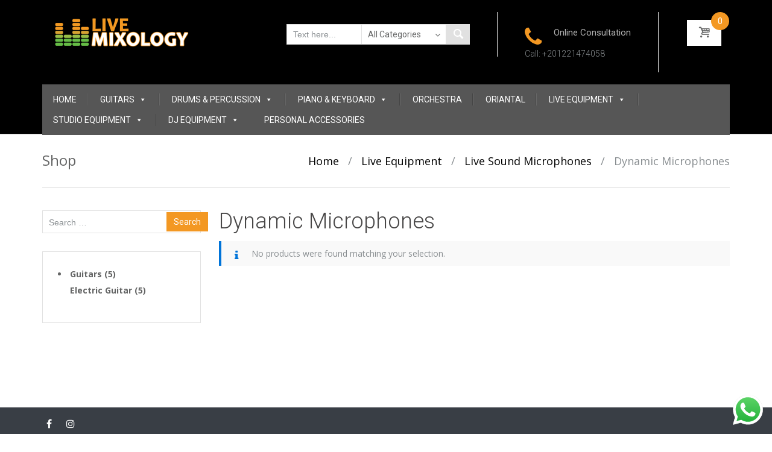

--- FILE ---
content_type: text/html; charset=UTF-8
request_url: https://www.livemixology.com/product-category/live-sound/live-sound-microphones/dynamic-microphones/
body_size: 44241
content:

<!DOCTYPE html>

<html lang="en-US" prefix="og: https://ogp.me/ns# fb: https://ogp.me/ns/fb# website: https://ogp.me/ns/website#">

	<head>
		<meta charset="UTF-8">
		<meta http-equiv="X-UA-Compatible" content="IE=edge">
	    <meta name="viewport" content="width=device-width, initial-scale=1">
		<link rel="profile" href="http://gmpg.org/xfn/11">
		<link rel="pingback" href="https://www.livemixology.com/xmlrpc.php">
		

<meta name="wpsso-begin" content="wpsso meta tags and schema markup begin"/>
<!-- generator:1 --><meta name="generator" content="WPSSO Core 15.18.3/S"/>
<!-- generator:2 --><meta name="generator" content="WPSSO SSM 2.15.1/S"/>
<meta property="fb:app_id" content="966242223397117"/>
<meta property="og:type" content="website"/>
<meta property="og:url" content="https://www.livemixology.com/product-category/live-sound/live-sound-microphones/dynamic-microphones/"/>
<meta property="og:locale" content="en_US"/>
<meta property="og:site_name" content="Live Mixology"/>
<meta property="og:title" content="Dynamic Microphones Archives - Live Mixology"/>
<meta property="og:description" content="Category archive page for Dynamic Microphones."/>
<meta name="twitter:domain" content="www.livemixology.com"/>
<meta name="twitter:title" content="Dynamic Microphones Archives - Live Mixology"/>
<meta name="twitter:description" content="Category archive page for Dynamic Microphones."/>
<meta name="twitter:card" content="summary"/>
<script type="application/ld+json" id="wpsso-schema-json">{
    "@context": "https://schema.org",
    "@graph": [
        {
            "@id": "/product-category/live-sound/live-sound-microphones/dynamic-microphones/#sso/item-list/148",
            "@context": "https://schema.org",
            "@type": "ItemList",
            "url": "https://www.livemixology.com/product-category/live-sound/live-sound-microphones/dynamic-microphones/",
            "name": "Dynamic Microphones Archives - Live Mixology",
            "description": "Category archive page for Dynamic Microphones.",
            "itemListOrder": "https://schema.org/ItemListOrderAscending"
        }
    ]
}</script>
<meta name="wpsso-end" content="wpsso meta tags and schema markup end"/>
<meta name="wpsso-cached" content="2025-12-25T20:26:51+00:00"/>
<meta name="wpsso-added" content="2026-01-18T15:46:17+00:00 in 0.001095 secs for www.livemixology.com"/>

				<script>document.documentElement.className = document.documentElement.className + ' yes-js js_active js'</script>
				<meta name='robots' content='index, follow, max-image-preview:large, max-snippet:-1, max-video-preview:-1' />

	<!-- This site is optimized with the Yoast SEO plugin v20.13 - https://yoast.com/wordpress/plugins/seo/ -->
	<title>Dynamic Microphones Archives - Live Mixology</title>
	<link rel="canonical" href="https://www.livemixology.com/product-category/live-sound/live-sound-microphones/dynamic-microphones/" />
	<script type="application/ld+json" class="yoast-schema-graph">{"@context":"https://schema.org","@graph":[{"@type":"BreadcrumbList","@id":"https://www.livemixology.com/product-category/live-sound/live-sound-microphones/dynamic-microphones/#breadcrumb","itemListElement":[{"@type":"ListItem","position":1,"name":"Home","item":"https://www.livemixology.com/"},{"@type":"ListItem","position":2,"name":"Live Equipment","item":"https://www.livemixology.com/product-category/live-sound/"},{"@type":"ListItem","position":3,"name":"Live Sound Microphones","item":"https://www.livemixology.com/product-category/live-sound/live-sound-microphones/"},{"@type":"ListItem","position":4,"name":"Dynamic Microphones"}]}]}</script>
	<!-- / Yoast SEO plugin. -->


<link rel='dns-prefetch' href='//stats.wp.com' />
<link rel='dns-prefetch' href='//fonts.googleapis.com' />
<link rel="alternate" type="application/rss+xml" title="Live Mixology &raquo; Feed" href="https://www.livemixology.com/feed/" />
<link rel="alternate" type="application/rss+xml" title="Live Mixology &raquo; Comments Feed" href="https://www.livemixology.com/comments/feed/" />
<link rel="alternate" type="application/rss+xml" title="Live Mixology &raquo; Dynamic Microphones Category Feed" href="https://www.livemixology.com/product-category/live-sound/live-sound-microphones/dynamic-microphones/feed/" />
<script type="text/javascript">
window._wpemojiSettings = {"baseUrl":"https:\/\/s.w.org\/images\/core\/emoji\/14.0.0\/72x72\/","ext":".png","svgUrl":"https:\/\/s.w.org\/images\/core\/emoji\/14.0.0\/svg\/","svgExt":".svg","source":{"concatemoji":"https:\/\/www.livemixology.com\/wp-includes\/js\/wp-emoji-release.min.js?ver=6.2.8"}};
/*! This file is auto-generated */
!function(e,a,t){var n,r,o,i=a.createElement("canvas"),p=i.getContext&&i.getContext("2d");function s(e,t){p.clearRect(0,0,i.width,i.height),p.fillText(e,0,0);e=i.toDataURL();return p.clearRect(0,0,i.width,i.height),p.fillText(t,0,0),e===i.toDataURL()}function c(e){var t=a.createElement("script");t.src=e,t.defer=t.type="text/javascript",a.getElementsByTagName("head")[0].appendChild(t)}for(o=Array("flag","emoji"),t.supports={everything:!0,everythingExceptFlag:!0},r=0;r<o.length;r++)t.supports[o[r]]=function(e){if(p&&p.fillText)switch(p.textBaseline="top",p.font="600 32px Arial",e){case"flag":return s("\ud83c\udff3\ufe0f\u200d\u26a7\ufe0f","\ud83c\udff3\ufe0f\u200b\u26a7\ufe0f")?!1:!s("\ud83c\uddfa\ud83c\uddf3","\ud83c\uddfa\u200b\ud83c\uddf3")&&!s("\ud83c\udff4\udb40\udc67\udb40\udc62\udb40\udc65\udb40\udc6e\udb40\udc67\udb40\udc7f","\ud83c\udff4\u200b\udb40\udc67\u200b\udb40\udc62\u200b\udb40\udc65\u200b\udb40\udc6e\u200b\udb40\udc67\u200b\udb40\udc7f");case"emoji":return!s("\ud83e\udef1\ud83c\udffb\u200d\ud83e\udef2\ud83c\udfff","\ud83e\udef1\ud83c\udffb\u200b\ud83e\udef2\ud83c\udfff")}return!1}(o[r]),t.supports.everything=t.supports.everything&&t.supports[o[r]],"flag"!==o[r]&&(t.supports.everythingExceptFlag=t.supports.everythingExceptFlag&&t.supports[o[r]]);t.supports.everythingExceptFlag=t.supports.everythingExceptFlag&&!t.supports.flag,t.DOMReady=!1,t.readyCallback=function(){t.DOMReady=!0},t.supports.everything||(n=function(){t.readyCallback()},a.addEventListener?(a.addEventListener("DOMContentLoaded",n,!1),e.addEventListener("load",n,!1)):(e.attachEvent("onload",n),a.attachEvent("onreadystatechange",function(){"complete"===a.readyState&&t.readyCallback()})),(e=t.source||{}).concatemoji?c(e.concatemoji):e.wpemoji&&e.twemoji&&(c(e.twemoji),c(e.wpemoji)))}(window,document,window._wpemojiSettings);
</script>
<style type="text/css">
img.wp-smiley,
img.emoji {
	display: inline !important;
	border: none !important;
	box-shadow: none !important;
	height: 1em !important;
	width: 1em !important;
	margin: 0 0.07em !important;
	vertical-align: -0.1em !important;
	background: none !important;
	padding: 0 !important;
}
</style>
	<link rel='stylesheet' id='ht_ctc_main_css-css' href='https://www.livemixology.com/wp-content/plugins/click-to-chat-for-whatsapp/new/inc/assets/css/main.css?ver=3.29.2' type='text/css' media='all' />
<link rel='stylesheet' id='wp-block-library-css' href='https://www.livemixology.com/wp-includes/css/dist/block-library/style.min.css?ver=6.2.8' type='text/css' media='all' />
<link rel='stylesheet' id='wc-blocks-vendors-style-css' href='https://www.livemixology.com/wp-content/plugins/woocommerce/packages/woocommerce-blocks/build/wc-blocks-vendors-style.css?ver=10.4.6' type='text/css' media='all' />
<link rel='stylesheet' id='wc-blocks-style-css' href='https://www.livemixology.com/wp-content/plugins/woocommerce/packages/woocommerce-blocks/build/wc-blocks-style.css?ver=10.4.6' type='text/css' media='all' />
<link rel='stylesheet' id='yith-wcan-shortcodes-css' href='https://www.livemixology.com/wp-content/plugins/yith-woocommerce-ajax-navigation/assets/css/shortcodes.css?ver=4.24.1' type='text/css' media='all' />
<style id='yith-wcan-shortcodes-inline-css' type='text/css'>
:root{
	--yith-wcan-filters_colors_titles: #434343;
	--yith-wcan-filters_colors_background: #FFFFFF;
	--yith-wcan-filters_colors_accent: #A7144C;
	--yith-wcan-filters_colors_accent_r: 167;
	--yith-wcan-filters_colors_accent_g: 20;
	--yith-wcan-filters_colors_accent_b: 76;
	--yith-wcan-color_swatches_border_radius: 100%;
	--yith-wcan-color_swatches_size: 30px;
	--yith-wcan-labels_style_background: #FFFFFF;
	--yith-wcan-labels_style_background_hover: #A7144C;
	--yith-wcan-labels_style_background_active: #A7144C;
	--yith-wcan-labels_style_text: #434343;
	--yith-wcan-labels_style_text_hover: #FFFFFF;
	--yith-wcan-labels_style_text_active: #FFFFFF;
	--yith-wcan-anchors_style_text: #434343;
	--yith-wcan-anchors_style_text_hover: #A7144C;
	--yith-wcan-anchors_style_text_active: #A7144C;
}
</style>
<link rel='stylesheet' id='jquery-selectBox-css' href='https://www.livemixology.com/wp-content/plugins/yith-woocommerce-wishlist/assets/css/jquery.selectBox.css?ver=1.2.0' type='text/css' media='all' />
<link rel='stylesheet' id='yith-wcwl-font-awesome-css' href='https://www.livemixology.com/wp-content/plugins/yith-woocommerce-wishlist/assets/css/font-awesome.css?ver=4.7.0' type='text/css' media='all' />
<link rel='stylesheet' id='woocommerce_prettyPhoto_css-css' href='//www.livemixology.com/wp-content/plugins/woocommerce/assets/css/prettyPhoto.css?ver=3.1.6' type='text/css' media='all' />
<link rel='stylesheet' id='yith-wcwl-main-css' href='https://www.livemixology.com/wp-content/plugins/yith-woocommerce-wishlist/assets/css/style.css?ver=3.24.0' type='text/css' media='all' />
<style id='yith-wcwl-main-inline-css' type='text/css'>
.yith-wcwl-share li a{color: #FFFFFF;}.yith-wcwl-share li a:hover{color: #FFFFFF;}.yith-wcwl-share a.facebook{background: #39599E; background-color: #39599E;}.yith-wcwl-share a.facebook:hover{background: #39599E; background-color: #39599E;}.yith-wcwl-share a.twitter{background: #45AFE2; background-color: #45AFE2;}.yith-wcwl-share a.twitter:hover{background: #39599E; background-color: #39599E;}.yith-wcwl-share a.pinterest{background: #AB2E31; background-color: #AB2E31;}.yith-wcwl-share a.pinterest:hover{background: #39599E; background-color: #39599E;}.yith-wcwl-share a.email{background: #FBB102; background-color: #FBB102;}.yith-wcwl-share a.email:hover{background: #39599E; background-color: #39599E;}.yith-wcwl-share a.whatsapp{background: #00A901; background-color: #00A901;}.yith-wcwl-share a.whatsapp:hover{background: #39599E; background-color: #39599E;}
</style>
<link rel='stylesheet' id='classic-theme-styles-css' href='https://www.livemixology.com/wp-includes/css/classic-themes.min.css?ver=6.2.8' type='text/css' media='all' />
<style id='global-styles-inline-css' type='text/css'>
body{--wp--preset--color--black: #000000;--wp--preset--color--cyan-bluish-gray: #abb8c3;--wp--preset--color--white: #ffffff;--wp--preset--color--pale-pink: #f78da7;--wp--preset--color--vivid-red: #cf2e2e;--wp--preset--color--luminous-vivid-orange: #ff6900;--wp--preset--color--luminous-vivid-amber: #fcb900;--wp--preset--color--light-green-cyan: #7bdcb5;--wp--preset--color--vivid-green-cyan: #00d084;--wp--preset--color--pale-cyan-blue: #8ed1fc;--wp--preset--color--vivid-cyan-blue: #0693e3;--wp--preset--color--vivid-purple: #9b51e0;--wp--preset--gradient--vivid-cyan-blue-to-vivid-purple: linear-gradient(135deg,rgba(6,147,227,1) 0%,rgb(155,81,224) 100%);--wp--preset--gradient--light-green-cyan-to-vivid-green-cyan: linear-gradient(135deg,rgb(122,220,180) 0%,rgb(0,208,130) 100%);--wp--preset--gradient--luminous-vivid-amber-to-luminous-vivid-orange: linear-gradient(135deg,rgba(252,185,0,1) 0%,rgba(255,105,0,1) 100%);--wp--preset--gradient--luminous-vivid-orange-to-vivid-red: linear-gradient(135deg,rgba(255,105,0,1) 0%,rgb(207,46,46) 100%);--wp--preset--gradient--very-light-gray-to-cyan-bluish-gray: linear-gradient(135deg,rgb(238,238,238) 0%,rgb(169,184,195) 100%);--wp--preset--gradient--cool-to-warm-spectrum: linear-gradient(135deg,rgb(74,234,220) 0%,rgb(151,120,209) 20%,rgb(207,42,186) 40%,rgb(238,44,130) 60%,rgb(251,105,98) 80%,rgb(254,248,76) 100%);--wp--preset--gradient--blush-light-purple: linear-gradient(135deg,rgb(255,206,236) 0%,rgb(152,150,240) 100%);--wp--preset--gradient--blush-bordeaux: linear-gradient(135deg,rgb(254,205,165) 0%,rgb(254,45,45) 50%,rgb(107,0,62) 100%);--wp--preset--gradient--luminous-dusk: linear-gradient(135deg,rgb(255,203,112) 0%,rgb(199,81,192) 50%,rgb(65,88,208) 100%);--wp--preset--gradient--pale-ocean: linear-gradient(135deg,rgb(255,245,203) 0%,rgb(182,227,212) 50%,rgb(51,167,181) 100%);--wp--preset--gradient--electric-grass: linear-gradient(135deg,rgb(202,248,128) 0%,rgb(113,206,126) 100%);--wp--preset--gradient--midnight: linear-gradient(135deg,rgb(2,3,129) 0%,rgb(40,116,252) 100%);--wp--preset--duotone--dark-grayscale: url('#wp-duotone-dark-grayscale');--wp--preset--duotone--grayscale: url('#wp-duotone-grayscale');--wp--preset--duotone--purple-yellow: url('#wp-duotone-purple-yellow');--wp--preset--duotone--blue-red: url('#wp-duotone-blue-red');--wp--preset--duotone--midnight: url('#wp-duotone-midnight');--wp--preset--duotone--magenta-yellow: url('#wp-duotone-magenta-yellow');--wp--preset--duotone--purple-green: url('#wp-duotone-purple-green');--wp--preset--duotone--blue-orange: url('#wp-duotone-blue-orange');--wp--preset--font-size--small: 13px;--wp--preset--font-size--medium: 20px;--wp--preset--font-size--large: 36px;--wp--preset--font-size--x-large: 42px;--wp--preset--spacing--20: 0.44rem;--wp--preset--spacing--30: 0.67rem;--wp--preset--spacing--40: 1rem;--wp--preset--spacing--50: 1.5rem;--wp--preset--spacing--60: 2.25rem;--wp--preset--spacing--70: 3.38rem;--wp--preset--spacing--80: 5.06rem;--wp--preset--shadow--natural: 6px 6px 9px rgba(0, 0, 0, 0.2);--wp--preset--shadow--deep: 12px 12px 50px rgba(0, 0, 0, 0.4);--wp--preset--shadow--sharp: 6px 6px 0px rgba(0, 0, 0, 0.2);--wp--preset--shadow--outlined: 6px 6px 0px -3px rgba(255, 255, 255, 1), 6px 6px rgba(0, 0, 0, 1);--wp--preset--shadow--crisp: 6px 6px 0px rgba(0, 0, 0, 1);}:where(.is-layout-flex){gap: 0.5em;}body .is-layout-flow > .alignleft{float: left;margin-inline-start: 0;margin-inline-end: 2em;}body .is-layout-flow > .alignright{float: right;margin-inline-start: 2em;margin-inline-end: 0;}body .is-layout-flow > .aligncenter{margin-left: auto !important;margin-right: auto !important;}body .is-layout-constrained > .alignleft{float: left;margin-inline-start: 0;margin-inline-end: 2em;}body .is-layout-constrained > .alignright{float: right;margin-inline-start: 2em;margin-inline-end: 0;}body .is-layout-constrained > .aligncenter{margin-left: auto !important;margin-right: auto !important;}body .is-layout-constrained > :where(:not(.alignleft):not(.alignright):not(.alignfull)){max-width: var(--wp--style--global--content-size);margin-left: auto !important;margin-right: auto !important;}body .is-layout-constrained > .alignwide{max-width: var(--wp--style--global--wide-size);}body .is-layout-flex{display: flex;}body .is-layout-flex{flex-wrap: wrap;align-items: center;}body .is-layout-flex > *{margin: 0;}:where(.wp-block-columns.is-layout-flex){gap: 2em;}.has-black-color{color: var(--wp--preset--color--black) !important;}.has-cyan-bluish-gray-color{color: var(--wp--preset--color--cyan-bluish-gray) !important;}.has-white-color{color: var(--wp--preset--color--white) !important;}.has-pale-pink-color{color: var(--wp--preset--color--pale-pink) !important;}.has-vivid-red-color{color: var(--wp--preset--color--vivid-red) !important;}.has-luminous-vivid-orange-color{color: var(--wp--preset--color--luminous-vivid-orange) !important;}.has-luminous-vivid-amber-color{color: var(--wp--preset--color--luminous-vivid-amber) !important;}.has-light-green-cyan-color{color: var(--wp--preset--color--light-green-cyan) !important;}.has-vivid-green-cyan-color{color: var(--wp--preset--color--vivid-green-cyan) !important;}.has-pale-cyan-blue-color{color: var(--wp--preset--color--pale-cyan-blue) !important;}.has-vivid-cyan-blue-color{color: var(--wp--preset--color--vivid-cyan-blue) !important;}.has-vivid-purple-color{color: var(--wp--preset--color--vivid-purple) !important;}.has-black-background-color{background-color: var(--wp--preset--color--black) !important;}.has-cyan-bluish-gray-background-color{background-color: var(--wp--preset--color--cyan-bluish-gray) !important;}.has-white-background-color{background-color: var(--wp--preset--color--white) !important;}.has-pale-pink-background-color{background-color: var(--wp--preset--color--pale-pink) !important;}.has-vivid-red-background-color{background-color: var(--wp--preset--color--vivid-red) !important;}.has-luminous-vivid-orange-background-color{background-color: var(--wp--preset--color--luminous-vivid-orange) !important;}.has-luminous-vivid-amber-background-color{background-color: var(--wp--preset--color--luminous-vivid-amber) !important;}.has-light-green-cyan-background-color{background-color: var(--wp--preset--color--light-green-cyan) !important;}.has-vivid-green-cyan-background-color{background-color: var(--wp--preset--color--vivid-green-cyan) !important;}.has-pale-cyan-blue-background-color{background-color: var(--wp--preset--color--pale-cyan-blue) !important;}.has-vivid-cyan-blue-background-color{background-color: var(--wp--preset--color--vivid-cyan-blue) !important;}.has-vivid-purple-background-color{background-color: var(--wp--preset--color--vivid-purple) !important;}.has-black-border-color{border-color: var(--wp--preset--color--black) !important;}.has-cyan-bluish-gray-border-color{border-color: var(--wp--preset--color--cyan-bluish-gray) !important;}.has-white-border-color{border-color: var(--wp--preset--color--white) !important;}.has-pale-pink-border-color{border-color: var(--wp--preset--color--pale-pink) !important;}.has-vivid-red-border-color{border-color: var(--wp--preset--color--vivid-red) !important;}.has-luminous-vivid-orange-border-color{border-color: var(--wp--preset--color--luminous-vivid-orange) !important;}.has-luminous-vivid-amber-border-color{border-color: var(--wp--preset--color--luminous-vivid-amber) !important;}.has-light-green-cyan-border-color{border-color: var(--wp--preset--color--light-green-cyan) !important;}.has-vivid-green-cyan-border-color{border-color: var(--wp--preset--color--vivid-green-cyan) !important;}.has-pale-cyan-blue-border-color{border-color: var(--wp--preset--color--pale-cyan-blue) !important;}.has-vivid-cyan-blue-border-color{border-color: var(--wp--preset--color--vivid-cyan-blue) !important;}.has-vivid-purple-border-color{border-color: var(--wp--preset--color--vivid-purple) !important;}.has-vivid-cyan-blue-to-vivid-purple-gradient-background{background: var(--wp--preset--gradient--vivid-cyan-blue-to-vivid-purple) !important;}.has-light-green-cyan-to-vivid-green-cyan-gradient-background{background: var(--wp--preset--gradient--light-green-cyan-to-vivid-green-cyan) !important;}.has-luminous-vivid-amber-to-luminous-vivid-orange-gradient-background{background: var(--wp--preset--gradient--luminous-vivid-amber-to-luminous-vivid-orange) !important;}.has-luminous-vivid-orange-to-vivid-red-gradient-background{background: var(--wp--preset--gradient--luminous-vivid-orange-to-vivid-red) !important;}.has-very-light-gray-to-cyan-bluish-gray-gradient-background{background: var(--wp--preset--gradient--very-light-gray-to-cyan-bluish-gray) !important;}.has-cool-to-warm-spectrum-gradient-background{background: var(--wp--preset--gradient--cool-to-warm-spectrum) !important;}.has-blush-light-purple-gradient-background{background: var(--wp--preset--gradient--blush-light-purple) !important;}.has-blush-bordeaux-gradient-background{background: var(--wp--preset--gradient--blush-bordeaux) !important;}.has-luminous-dusk-gradient-background{background: var(--wp--preset--gradient--luminous-dusk) !important;}.has-pale-ocean-gradient-background{background: var(--wp--preset--gradient--pale-ocean) !important;}.has-electric-grass-gradient-background{background: var(--wp--preset--gradient--electric-grass) !important;}.has-midnight-gradient-background{background: var(--wp--preset--gradient--midnight) !important;}.has-small-font-size{font-size: var(--wp--preset--font-size--small) !important;}.has-medium-font-size{font-size: var(--wp--preset--font-size--medium) !important;}.has-large-font-size{font-size: var(--wp--preset--font-size--large) !important;}.has-x-large-font-size{font-size: var(--wp--preset--font-size--x-large) !important;}
.wp-block-navigation a:where(:not(.wp-element-button)){color: inherit;}
:where(.wp-block-columns.is-layout-flex){gap: 2em;}
.wp-block-pullquote{font-size: 1.5em;line-height: 1.6;}
</style>
<link rel='stylesheet' id='contact-form-7-css' href='https://www.livemixology.com/wp-content/plugins/contact-form-7/includes/css/styles.css?ver=5.8' type='text/css' media='all' />
<link rel='stylesheet' id='email-subscribers-css' href='https://www.livemixology.com/wp-content/plugins/email-subscribers/lite/public/css/email-subscribers-public.css?ver=5.6.16' type='text/css' media='all' />
<link rel='stylesheet' id='widget-styles-css' href='https://www.livemixology.com/wp-content/plugins/handy-feature-pack/public/css/frontend-widget-styles.css?ver=1.0.0' type='text/css' media='all' />
<link rel='stylesheet' id='composer-styles-css' href='https://www.livemixology.com/wp-content/plugins/handy-feature-pack/public/css/visual-composer-styles.css?ver=1.0.0' type='text/css' media='all' />
<link rel='stylesheet' id='woof-css' href='https://www.livemixology.com/wp-content/plugins/woocommerce-products-filter/css/front.css?ver=2.2.4' type='text/css' media='all' />
<link rel='stylesheet' id='chosen-drop-down-css' href='https://www.livemixology.com/wp-content/plugins/woocommerce-products-filter/js/chosen/chosen.min.css?ver=2.2.4' type='text/css' media='all' />
<style id='woocommerce-inline-inline-css' type='text/css'>
.woocommerce form .form-row .required { visibility: visible; }
</style>
<link rel='stylesheet' id='dashicons-css' href='https://www.livemixology.com/wp-includes/css/dashicons.min.css?ver=6.2.8' type='text/css' media='all' />
<style id='dashicons-inline-css' type='text/css'>
[data-font="Dashicons"]:before {font-family: 'Dashicons' !important;content: attr(data-icon) !important;speak: none !important;font-weight: normal !important;font-variant: normal !important;text-transform: none !important;line-height: 1 !important;font-style: normal !important;-webkit-font-smoothing: antialiased !important;-moz-osx-font-smoothing: grayscale !important;}
</style>
<link rel='stylesheet' id='yith-wcan-frontend-css' href='https://www.livemixology.com/wp-content/plugins/yith-woocommerce-ajax-navigation/assets/css/frontend.css?ver=4.24.1' type='text/css' media='all' />
<link rel='stylesheet' id='jquery-colorbox-css' href='https://www.livemixology.com/wp-content/plugins/yith-woocommerce-compare/assets/css/colorbox.css?ver=1.4.21' type='text/css' media='all' />
<link rel='stylesheet' id='pt-grid-css' href='https://www.livemixology.com/wp-content/themes/handystore/css/grid.css?ver=6.2.8' type='text/css' media='all' />
<link rel='stylesheet' id='pt-additional-styles-css' href='https://www.livemixology.com/wp-content/themes/handystore/css/additional-styles.css?ver=6.2.8' type='text/css' media='all' />
<link rel='stylesheet' id='pt-icons-css' href='https://www.livemixology.com/wp-content/themes/handystore/css/icon-font.css?ver=6.2.8' type='text/css' media='all' />
<link rel='stylesheet' id='pt-vendor-styles-css' href='https://www.livemixology.com/wp-content/themes/handystore/css/vendor-styles.css?ver=6.2.8' type='text/css' media='all' />
<link rel='stylesheet' id='pt-basic-css' href='https://www.livemixology.com/wp-content/themes/handystore/style.css?ver=6.2.8' type='text/css' media='all' />
<link rel='stylesheet' id='font-awesome-css' href='https://www.livemixology.com/wp-content/themes/handystore/css/font-awesome.css?ver=6.2.8' type='text/css' media='all' />
<style id='font-awesome-inline-css' type='text/css'>
[data-font="FontAwesome"]:before {font-family: 'FontAwesome' !important;content: attr(data-icon) !important;speak: none !important;font-weight: normal !important;font-variant: normal !important;text-transform: none !important;line-height: 1 !important;font-style: normal !important;-webkit-font-smoothing: antialiased !important;-moz-osx-font-smoothing: grayscale !important;}
</style>
<link rel='stylesheet' id='handy-google-fonts-css' href='https://fonts.googleapis.com/css?family=Open+Sans%3A100%2C100italic%2C300%2C300italic%2C400%2C400italic%2C500%2C500italic%2C700%2C700italic%2C900%2C900italic%7CRoboto%3A100%2C100italic%2C300%2C300italic%2C400%2C400italic%2C500%2C500italic%2C700%2C700italic%2C900%2C900italic&#038;subset=latin%2Clatin-ext' type='text/css' media='all' />
<link rel='stylesheet' id='plumtree-woo-styles-css' href='https://www.livemixology.com/wp-content/themes/handystore/woo-styles.css?ver=1' type='text/css' media='screen' />
<link rel='stylesheet' id='buttons-css' href='https://www.livemixology.com/wp-includes/css/buttons.min.css?ver=6.2.8' type='text/css' media='all' />
<link rel='stylesheet' id='mediaelement-css' href='https://www.livemixology.com/wp-includes/js/mediaelement/mediaelementplayer-legacy.min.css?ver=4.2.17' type='text/css' media='all' />
<link rel='stylesheet' id='wp-mediaelement-css' href='https://www.livemixology.com/wp-includes/js/mediaelement/wp-mediaelement.min.css?ver=6.2.8' type='text/css' media='all' />
<link rel='stylesheet' id='media-views-css' href='https://www.livemixology.com/wp-includes/css/media-views.min.css?ver=6.2.8' type='text/css' media='all' />
<link rel='stylesheet' id='imgareaselect-css' href='https://www.livemixology.com/wp-includes/js/imgareaselect/imgareaselect.css?ver=0.9.8' type='text/css' media='all' />
<script type='text/javascript' src='https://www.livemixology.com/wp-includes/js/jquery/jquery.min.js?ver=3.6.4' id='jquery-core-js'></script>
<script type='text/javascript' src='https://www.livemixology.com/wp-includes/js/jquery/jquery-migrate.min.js?ver=3.4.0' id='jquery-migrate-js'></script>
<script type='text/javascript' src='https://www.livemixology.com/wp-includes/js/dist/vendor/wp-polyfill-inert.min.js?ver=3.1.2' id='wp-polyfill-inert-js'></script>
<script type='text/javascript' src='https://www.livemixology.com/wp-includes/js/dist/vendor/regenerator-runtime.min.js?ver=0.13.11' id='regenerator-runtime-js'></script>
<script type='text/javascript' src='https://www.livemixology.com/wp-includes/js/dist/vendor/wp-polyfill.min.js?ver=3.15.0' id='wp-polyfill-js'></script>
<script type='text/javascript' src='https://www.livemixology.com/wp-includes/js/dist/hooks.min.js?ver=4169d3cf8e8d95a3d6d5' id='wp-hooks-js'></script>
<script type='text/javascript' src='https://stats.wp.com/w.js?ver=202603' id='woo-tracks-js'></script>
<script type='text/javascript' src='https://www.livemixology.com/wp-content/plugins/revslider/public/assets/js/rbtools.min.js?ver=6.5.5' async id='tp-tools-js'></script>
<script type='text/javascript' src='https://www.livemixology.com/wp-content/plugins/revslider/public/assets/js/rs6.min.js?ver=6.5.5' async id='revmin-js'></script>
<script type='text/javascript' src='https://www.livemixology.com/wp-content/plugins/woocommerce/assets/js/jquery-blockui/jquery.blockUI.min.js?ver=2.7.0-wc.7.9.0' id='jquery-blockui-js'></script>
<script type='text/javascript' id='wc-add-to-cart-js-extra'>
/* <![CDATA[ */
var wc_add_to_cart_params = {"ajax_url":"\/wp-admin\/admin-ajax.php","wc_ajax_url":"\/?wc-ajax=%%endpoint%%","i18n_view_cart":"View cart","cart_url":"https:\/\/www.livemixology.com\/cart-2\/","is_cart":"","cart_redirect_after_add":"no"};
/* ]]> */
</script>
<script type='text/javascript' src='https://www.livemixology.com/wp-content/plugins/woocommerce/assets/js/frontend/add-to-cart.min.js?ver=7.9.0' id='wc-add-to-cart-js'></script>
<script type='text/javascript' src='https://www.livemixology.com/wp-content/plugins/js_composer/assets/js/vendors/woocommerce-add-to-cart.js?ver=6.7.0' id='vc_woocommerce-add-to-cart-js-js'></script>
<script type='text/javascript' src='https://www.livemixology.com/wp-content/themes/handystore/js/lazysizes.js?ver=1.5.0' id='lazy-sizes-js'></script>
<script type='text/javascript' id='utils-js-extra'>
/* <![CDATA[ */
var userSettings = {"url":"\/","uid":"0","time":"1768751177","secure":"1"};
/* ]]> */
</script>
<script type='text/javascript' src='https://www.livemixology.com/wp-includes/js/utils.min.js?ver=6.2.8' id='utils-js'></script>
<script type='text/javascript' src='https://www.livemixology.com/wp-includes/js/plupload/moxie.min.js?ver=1.3.5' id='moxiejs-js'></script>
<script type='text/javascript' src='https://www.livemixology.com/wp-includes/js/plupload/plupload.min.js?ver=2.1.9' id='plupload-js'></script>
<!--[if lt IE 8]>
<script type='text/javascript' src='https://www.livemixology.com/wp-includes/js/json2.min.js?ver=2015-05-03' id='json2-js'></script>
<![endif]-->
<script type='text/javascript' src='https://www.livemixology.com/wp-content/themes/handystore/js/upload-media.js?ver=1' id='upload_media_script-js'></script>
<link rel="https://api.w.org/" href="https://www.livemixology.com/wp-json/" /><link rel="alternate" type="application/json" href="https://www.livemixology.com/wp-json/wp/v2/product_cat/148" /><link rel="EditURI" type="application/rsd+xml" title="RSD" href="https://www.livemixology.com/xmlrpc.php?rsd" />
<link rel="wlwmanifest" type="application/wlwmanifest+xml" href="https://www.livemixology.com/wp-includes/wlwmanifest.xml" />
<meta name="generator" content="WordPress 6.2.8" />
<meta name="generator" content="WooCommerce 7.9.0" />

<!-- This website runs the Product Feed PRO for WooCommerce by AdTribes.io plugin - version 12.7.9 -->
	<noscript><style>.woocommerce-product-gallery{ opacity: 1 !important; }</style></noscript>
	<style type="text/css">.recentcomments a{display:inline !important;padding:0 !important;margin:0 !important;}</style>			<script  type="text/javascript">
				!function(f,b,e,v,n,t,s){if(f.fbq)return;n=f.fbq=function(){n.callMethod?
					n.callMethod.apply(n,arguments):n.queue.push(arguments)};if(!f._fbq)f._fbq=n;
					n.push=n;n.loaded=!0;n.version='2.0';n.queue=[];t=b.createElement(e);t.async=!0;
					t.src=v;s=b.getElementsByTagName(e)[0];s.parentNode.insertBefore(t,s)}(window,
					document,'script','https://connect.facebook.net/en_US/fbevents.js');
			</script>
			<!-- WooCommerce Facebook Integration Begin -->
			<script  type="text/javascript">

				fbq('init', '1519852465200804', {}, {
    "agent": "woocommerce-7.9.0-3.0.30"
});

				fbq( 'track', 'PageView', {
    "source": "woocommerce",
    "version": "7.9.0",
    "pluginVersion": "3.0.30"
} );

				document.addEventListener( 'DOMContentLoaded', function() {
					jQuery && jQuery( function( $ ) {
						// Insert placeholder for events injected when a product is added to the cart through AJAX.
						$( document.body ).append( '<div class=\"wc-facebook-pixel-event-placeholder\"></div>' );
					} );
				}, false );

			</script>
			<!-- WooCommerce Facebook Integration End -->
			<meta name="generator" content="Powered by WPBakery Page Builder - drag and drop page builder for WordPress."/>
<meta name="generator" content="Powered by Slider Revolution 6.5.5 - responsive, Mobile-Friendly Slider Plugin for WordPress with comfortable drag and drop interface." />
<link rel="icon" href="https://www.livemixology.com/wp-content/uploads/2020/05/cropped-logoo-32x32.png" sizes="32x32" />
<link rel="icon" href="https://www.livemixology.com/wp-content/uploads/2020/05/cropped-logoo-192x192.png" sizes="192x192" />
<link rel="apple-touch-icon" href="https://www.livemixology.com/wp-content/uploads/2020/05/cropped-logoo-180x180.png" />
<meta name="msapplication-TileImage" content="https://www.livemixology.com/wp-content/uploads/2020/05/cropped-logoo-270x270.png" />
<script type="text/javascript">function setREVStartSize(e){
			//window.requestAnimationFrame(function() {				 
				window.RSIW = window.RSIW===undefined ? window.innerWidth : window.RSIW;	
				window.RSIH = window.RSIH===undefined ? window.innerHeight : window.RSIH;	
				try {								
					var pw = document.getElementById(e.c).parentNode.offsetWidth,
						newh;
					pw = pw===0 || isNaN(pw) ? window.RSIW : pw;
					e.tabw = e.tabw===undefined ? 0 : parseInt(e.tabw);
					e.thumbw = e.thumbw===undefined ? 0 : parseInt(e.thumbw);
					e.tabh = e.tabh===undefined ? 0 : parseInt(e.tabh);
					e.thumbh = e.thumbh===undefined ? 0 : parseInt(e.thumbh);
					e.tabhide = e.tabhide===undefined ? 0 : parseInt(e.tabhide);
					e.thumbhide = e.thumbhide===undefined ? 0 : parseInt(e.thumbhide);
					e.mh = e.mh===undefined || e.mh=="" || e.mh==="auto" ? 0 : parseInt(e.mh,0);		
					if(e.layout==="fullscreen" || e.l==="fullscreen") 						
						newh = Math.max(e.mh,window.RSIH);					
					else{					
						e.gw = Array.isArray(e.gw) ? e.gw : [e.gw];
						for (var i in e.rl) if (e.gw[i]===undefined || e.gw[i]===0) e.gw[i] = e.gw[i-1];					
						e.gh = e.el===undefined || e.el==="" || (Array.isArray(e.el) && e.el.length==0)? e.gh : e.el;
						e.gh = Array.isArray(e.gh) ? e.gh : [e.gh];
						for (var i in e.rl) if (e.gh[i]===undefined || e.gh[i]===0) e.gh[i] = e.gh[i-1];
											
						var nl = new Array(e.rl.length),
							ix = 0,						
							sl;					
						e.tabw = e.tabhide>=pw ? 0 : e.tabw;
						e.thumbw = e.thumbhide>=pw ? 0 : e.thumbw;
						e.tabh = e.tabhide>=pw ? 0 : e.tabh;
						e.thumbh = e.thumbhide>=pw ? 0 : e.thumbh;					
						for (var i in e.rl) nl[i] = e.rl[i]<window.RSIW ? 0 : e.rl[i];
						sl = nl[0];									
						for (var i in nl) if (sl>nl[i] && nl[i]>0) { sl = nl[i]; ix=i;}															
						var m = pw>(e.gw[ix]+e.tabw+e.thumbw) ? 1 : (pw-(e.tabw+e.thumbw)) / (e.gw[ix]);					
						newh =  (e.gh[ix] * m) + (e.tabh + e.thumbh);
					}
					var el = document.getElementById(e.c);
					if (el!==null && el) el.style.height = newh+"px";					
					el = document.getElementById(e.c+"_wrapper");
					if (el!==null && el) {
						el.style.height = newh+"px";
						el.style.display = "block";
					}
				} catch(e){
					console.log("Failure at Presize of Slider:" + e)
				}					   
			//});
		  };</script>
		<style type="text/css" id="wp-custom-css">
			

.fa-question-circle, .fa-thumbs-up, .fa-life-ring, .fa-phone {
	color: #f39823 !important;
}

.fa-twitter, .fa-facebook, .fa-instagram {
	color: #fff !important;
}		</style>
		<script>
        var woocs_is_mobile = 0;
        var woocs_special_ajax_mode = 0;
        var woocs_drop_down_view = "ddslick";
        var woocs_current_currency = {"name":"EGP","rate":0.9899999999999999911182158029987476766109466552734375,"symbol":"EGP","position":"left_space","is_etalon":1,"description":"","hide_cents":0,"hide_on_front":0,"flag":""};
        var woocs_default_currency = {"name":"EGP","rate":0.9899999999999999911182158029987476766109466552734375,"symbol":"EGP","position":"left_space","is_etalon":1,"description":"","hide_cents":0,"hide_on_front":0,"flag":""};
        var woocs_redraw_cart = 1;
        var woocs_array_of_get = '{}';
        
        woocs_array_no_cents = '["JPY","TWD"]';

        var woocs_ajaxurl = "https://www.livemixology.com/wp-admin/admin-ajax.php";
        var woocs_lang_loading = "loading";
        var woocs_shop_is_cached =0;
        </script>        <script type="text/javascript">
            var woof_is_permalink =1;

            var woof_shop_page = "";
        
            var woof_really_curr_tax = {};
            var woof_current_page_link = location.protocol + '//' + location.host + location.pathname;
            //***lets remove pagination from woof_current_page_link
            woof_current_page_link = woof_current_page_link.replace(/\page\/[0-9]+/, "");
                    var woof_link = 'https://www.livemixology.com/wp-content/plugins/woocommerce-products-filter/';

                                woof_really_curr_tax = {term_id:148, taxonomy: "product_cat"};
                            </script>

                <script>

            var woof_ajaxurl = "https://www.livemixology.com/wp-admin/admin-ajax.php";

            var woof_lang = {
                'orderby': "orderby",
                'date': "date",
                'perpage': "per page",
                'pricerange': "price range",
                'menu_order': "menu order",
                'popularity': "popularity",
                'rating': "rating",
                'price': "price low to high",
                'price-desc': "price high to low"
            };

            if (typeof woof_lang_custom == 'undefined') {
                var woof_lang_custom = {};/*!!important*/
            }

            //***

            var woof_is_mobile = 0;
        


            var woof_show_price_search_button = 0;
            var woof_show_price_search_type = 0;
        
            var woof_show_price_search_type = 0;

            var swoof_search_slug = "swoof";

        
            var icheck_skin = {};
                        icheck_skin = 'none';
        
            var is_woof_use_chosen =1;

        

            var woof_current_values = '[]';
            //+++
            var woof_lang_loading = "Loading ...";

        
            var woof_lang_show_products_filter = "show products filter";
            var woof_lang_hide_products_filter = "hide products filter";
            var woof_lang_pricerange = "price range";

            //+++

            var woof_use_beauty_scroll =0;
            //+++
            var woof_autosubmit =1;
            var woof_ajaxurl = "https://www.livemixology.com/wp-admin/admin-ajax.php";
            /*var woof_submit_link = "";*/
            var woof_is_ajax = 0;
            var woof_ajax_redraw = 0;
            var woof_ajax_page_num =1;
            var woof_ajax_first_done = false;
            var woof_checkboxes_slide_flag = true;


            //toggles
            var woof_toggle_type = "text";

            var woof_toggle_closed_text = "-";
            var woof_toggle_opened_text = "+";

            var woof_toggle_closed_image = "https://www.livemixology.com/wp-content/plugins/woocommerce-products-filter/img/plus3.png";
            var woof_toggle_opened_image = "https://www.livemixology.com/wp-content/plugins/woocommerce-products-filter/img/minus3.png";


            //indexes which can be displayed in red buttons panel
                    var woof_accept_array = ["min_price", "orderby", "perpage", "min_rating","product_visibility","product_cat","product_tag","pa_brand","pa_carton-depth","pa_carton-length","pa_carton-width","pa_colors","pa_exterior-depth","pa_exterior-length","pa_exterior-width","pa_freq","pa_instrument-body-depth","pa_instrument-body-length","pa_instrument-lower-bout","pa_instrument-upper-bout","pa_interior-length","pa_product-type","pa_product-weight","pa_shipping-weight","pa_size","pa_style","pa_test","fb_product_set"];

        


            //***
            //for extensions

            var woof_ext_init_functions = null;
        

        
            var woof_overlay_skin = "default";

            jQuery(function () {
                try
                {
                    woof_current_values = jQuery.parseJSON(woof_current_values);
                } catch (e)
                {
                    woof_current_values = null;
                }
                if (woof_current_values == null || woof_current_values.length == 0) {
                    woof_current_values = {};
                }

            });

            function woof_js_after_ajax_done() {
                jQuery(document).trigger('woof_ajax_done');
                    }
        </script>
        <style id="kirki-inline-styles">.header-top{background-color:rgba(66,66,66,0.5);}.header-top,.header-top a{color:#898e91;}.site-header{font-family:Roboto;}body{font-family:Open Sans;font-size:14px;font-weight:400;line-height:1.5;text-align:left;text-transform:none;color:#646565;}.author-info .author-bio,.breadcrumbs-wrapper .breadcrumbs,.breadcrumbs-wrapper .single-product-navi a + a::before,.breadcrumbs-wrapper .woocommerce-breadcrumb,.cart-collaterals .cart_totals table td,.comments-area .comment-meta,.entry-meta-bottom,.header-container #inner-element ul.social-icons li+ li:before,.hgroup-sidebar .widget_shopping_cart .cart-excerpt,.hgroup-sidebar .woocommerce ul.cart_list,.hgroup-sidebar .woocommerce ul.product_list_widget,.navigation.post-navigation .nav-links a+ a:before,.post-list .item-content,.pt-member-contact p,.sidebar .most-viewed-entry-meta a,.sidebar .recent-posts-entry-meta a,.site-content .entry-additional-meta,.site-content .entry-meta,.variations_form .select-wrapper::after,.variations_form select,.widget.woocommerce .product_list_widget li .price del,.widget.yith-woocommerce-ajax-product-filter .yith-wcan-list li a,.widget_layered_nav ul small.count,.widget_pt_vendor_products_widget .product_list_widget li .price del,.woocommerce .checkout .create-account small,.woocommerce .checkout .woocommerce-checkout-review-order-table .cart-subtotal td,.woocommerce .checkout .woocommerce-checkout-review-order-table .order-tax td,.woocommerce .checkout .woocommerce-checkout-review-order-table .product-quantity,.woocommerce .checkout .woocommerce-checkout-review-order-table .product-total,.woocommerce .checkout .woocommerce-checkout-review-order-table .shipping td,.woocommerce .checkout div.payment_box span.help,.woocommerce .checkout label,.woocommerce table.order_details td,.woocommerce-error,.woocommerce-info,.woocommerce-message,.woocommerce-ordering select,.woocommerce-result-count+.view-all:before,del,div.product .product_meta,div.product .social-links>span,div.product .woocommerce-review-link,div.product .yith-wcwl-add-to-wishlist a,div.product a.compare,div.product a.compare + .yith-wcwl-add-to-wishlist:before,p> cite{color:#898e91;}.author-info .author-contacts a:hover,.entry-meta-bottom .like-wrapper a:hover,.entry-meta-bottom .social-links a:hover,.header-container #inner-element .rating-container i,.hgroup-sidebar .widget_shopping_cart .cart-excerpt .total .amount,.hgroup-sidebar .widget_shopping_cart_content .total .amount,.most-viewed-list .comments-qty,.most-viewed-list .views-qty i,.pt-member-contact span,.pt-sales-carousel span.next:before,.pt-sales-carousel span.prev:before,.pt-testimonials .occupation,.pt-view-switcher span.active,.recent-post-list .comments-qty,.recent-post-list .views-qty,.slider-navi span,.widget .current-cat,.widget .current-cat a,.widget.yith-woocommerce-ajax-product-filter .yith-wcan-list li a:hover,.woocommerce .checkout .woocommerce-checkout-review-order-table .order-total td,.woocommerce .star-rating span:before,.woocommerce .star-rating:before,.woocommerce p.stars a,.woocommerce p.stars a:before,.woocommerce table.order_details tfoot tr:last-of-type .amount,div.product .social-links a:hover,div.product .woocommerce-review-link:hover,div.product div.images span.next,div.product div.images span.next:before,div.product div.images span.prev,div.product div.images span.prev:before,q:after,q:before,table.shop_table.cart td.product-subtotal{color:#f39823;}#portfolio-gallery .gallery-icon .quick-view:hover,#portfolio-gallery .link-to-post a:hover,.comment-navigation a:hover,.comment-numeric-navigation a:hover,.hgroup-sidebar .widget.widget_shopping_cart .count,.navigation.pagination a:hover,.owl-theme .owl-controls .owl-page span,.page-links a:hover span,.portfolio-filters-wrapper li:hover,.post-list .item-content:hover .link-to-post a,.pt-member-contact.img-pos-center:hover .text-wrapper:before,.pt-sales-carousel span.next:hover,.pt-sales-carousel span.prev:hover,.site-content article.sticky .sticky-post,.slider-navi span:hover,.vendor-shop-tabs .nav-tabs li a:before,.woocommerce .loading:before,.woocommerce a.button.loading:before,.woocommerce-pagination a:hover,.wp-caption,ins,mark{background-color:#f39823;}.comment-navigation a:hover,.comment-numeric-navigation a:hover,.navigation.pagination a:hover,.page-links a:hover span,.pt-sales-carousel span.next,.pt-sales-carousel span.prev,.pt-view-switcher span.active,.pt-view-switcher span:hover,.site-content article.sticky,.slider-navi span,.widget_pt_categories .pt-categories li .show-children:hover,.woocommerce-pagination a:hover,div.product div.images span.next,div.product div.images span.prev{border-color:#f39823;}.pt-sales-carousel ul.products .price-wrapper ins,.wcv-description-inner .products-count,.widget.woocommerce .product_list_widget li .price,.widget_pt_vendor_products_widget .product_list_widget li .price,div.product p.price,div.product span.price,li.product .product-description-wrapper .price{color:#f39823;}.wcv-verified-vendor,.woocommerce .added_to_cart,div.product span.custom-badge,div.product span.onsale,li.product span.custom-badge,li.product span.onsale{background-color:#f39823;}{border-color:#f39823;color:#e1e1e1;}.ajax-auth a,.entry-meta-bottom .social-links> span,.site-content .entry-meta .entry-date,a,article.attachment .entry-meta strong,blockquote,q{color:#000000;}.ajax-auth a:hover,.header-top-nav a:hover,.pv_additional_seller_info .social-icons li a:hover,.site-content .entry-title a:hover,.widget.yith-woocommerce-ajax-product-filter li.chosen,.widget.yith-woocommerce-ajax-product-filter li:hover,a:active,a:focus,a:hover,li.product .product-description-wrapper a.link-to-product:hover{color:#f39823;}.pt-vendors-carousel ul li a.button,.wcv-pro-dashboard .btn-inverse,.wcv-pro-dashboard a.button,.wcv-pro-vendorlist a.button,.woocommerce .add_to_cart_button,.woocommerce .button.product_type_variable,.woocommerce .outofstock .button,.woocommerce .product_type_simple,.woocommerce a.button,.woocommerce input.button,button,figure.handy-banner .button,html input[type="button"],input[type="reset"],input[type="submit"]{font-family:Roboto;}.pt-carousel .item-wrapper.rotator a:hover,.pt-sales-carousel ul.products .sale-value,.pt-vendors-carousel ul li a.button,.wcv-pro-dashboard .btn-inverse,.wcv-pro-dashboard a.button,.wcv-pro-vendorlist a.button,.woocommerce .add_to_cart_button,.woocommerce .button.product_type_variable,.woocommerce .outofstock .button,.woocommerce .product_type_simple,.woocommerce a.button,.woocommerce input.button,button,div.product .single_add_to_cart_button.disabled,figure.handy-banner .button,html input[type="button"],input[type="reset"],input[type="submit"],li.product .additional-buttons a,li.product.list-view.outofstock .button.disabled{color:#ffffff;}.pt-carousel figcaption a:hover,.pt-carousel.animation-bottom-sliding figcaption a:hover,.pt-sales-carousel ul.products .sale-value,.pt-vendors-carousel ul li a.button,.wcv-pro-dashboard .btn-inverse,.wcv-pro-dashboard a.button,.wcv-pro-vendorlist a.button,.woocommerce .add_to_cart_button,.woocommerce .button.product_type_variable,.woocommerce .outofstock .button,.woocommerce .product_type_simple,.woocommerce a.button,.woocommerce input.button,button,div.product .single_add_to_cart_button.disabled,figure.handy-banner .button,html input[type="button"],input[type="reset"],input[type="submit"],li.product .additional-buttons a,li.product.list-view.outofstock .button.disabled{background-color:#f39823;}.woocommerce .add_to_cart_button,.woocommerce .button.product_type_variable,.woocommerce .outofstock .button,.woocommerce .product_type_simple,.woocommerce a.button,.woocommerce input.button{border-color:#f39823;}.woocommerce .add_to_cart_button:hover,.woocommerce .button.product_type_external:hover,.woocommerce .button.product_type_variable:hover,.woocommerce .outofstock .button:hover,.woocommerce .product_type_simple:hover{color:#f39823;}.pt-carousel .item-wrapper.rotator a:hover,.pt-searchform button.search-button:hover,.pt-vendors-carousel ul li a.button:hover,.wcv-pro-dashboard .btn-inverse:hover,.wcv-pro-dashboard a.button:hover,.wcv-pro-vendorlist a.button:hover,.woocommerce a.button:hover,.woocommerce input.button:hover,button:hover,div.product .single_add_to_cart_button.disabled:hover,figure.handy-banner .button:hover,html input[type="button"]:hover,input[type="reset"]:hover,input[type="submit"]:hover,li.product .additional-buttons a:hover,li.product.list-view.outofstock .button.disabled:hover{background-color:#e6880e;}.pt-carousel .item-wrapper.rotator a:hover,.woocommerce a.button:hover,.woocommerce input.button:hover{border-color:#e6880e;}#portfolio-gallery .link-to-post a,#portfolio-gallery .portfolio-item-description i,.author-info .author-contacts a,.author-info .author-total-comments i,.entry-meta-bottom .like-wrapper a,.entry-meta-bottom .post-views i,.entry-meta-bottom .social-links a,.post-list .buttons-wrapper .link-to-post a,.post-list .buttons-wrapper i,.pt-view-switcher span,.pv_additional_seller_info .social-icons li a,a.login_button i,blockquote:after,blockquote:before,div.product .social-links a{color:#a3a2a2;}#filters-sidebar .dropdown-filters-title,#filters-sidebar .widget.yith-woocommerce-ajax-product-filter .yith-wcan,#filters-sidebar .widget_price_filter form,#portfolio-gallery .portfolio-item-description,#reviews #respond,#special-sidebar-front .row,.author-info,.breadcrumbs-wrapper .container,.cart-collaterals .cart_totals h2,.cart-collaterals .cross-sells ul.products,.cart-collaterals .cross-sells>h2,.comment-navigation a,.comment-numeric-navigation .page-numbers,.comment-numeric-navigation .page-numbers.current,.entry-meta-bottom,.header-container #inner-element,.header-container #inner-element .store-brand,.header-container+ .shop-controls-wrapper,.hgroup-sidebar .widget,.hgroup-sidebar .widget_shopping_cart .cart-excerpt .message,.hgroup-sidebar .widget_shopping_cart .total,.hgroup-sidebar .woocommerce ul.cart_list,.hgroup-sidebar .woocommerce ul.product_list_widget,.mega-menu-item .recent-post-list .content-wrapper,.mega-menu-item .recent-post-list .thumb-wrapper,.mega-sub-menu .product_list_widget li,.navigation.pagination .page-numbers,.page-links a span,.page-links span,.post-list .item-content,.post-list .item-content .buttons-wrapper,.pt-carousel .item-wrapper.rotator a,.pt-carousel .item-wrapper.rotator figcaption h3,.pt-carousel .item-wrapper.rotator figure,.pt-member-contact.img-pos-left .text-wrapper,.pt-member-contact.img-pos-top .text-wrapper,.pt-member-contact.img-pos-top .text-wrapper .contact-btns,.pt-sales-carousel ul.products,.pt-sales-carousel ul.products .countdown-wrapper,.pt-searchform .select-wrapper,.pt-testimonials .style_2 .item-wrapper,.pt-testimonials .style_2 p q,.pt-testimonials .style_3 .text-wrapper,.pt-view-switcher span,.pt-woo-shortcode+ .shop-controls-wrapper,.pv_additional_seller_info,.single-rating,.site-content .blog-grid-wrapper article .content-wrapper,.site-content article,.store-address-container+ .shop-controls-wrapper,.store-aurhor-inner,.vendor-favourite-list .meta-container,.vendor-favourite-list .single-vendor,.vendor-shop-tabs .nav-tabs,.vendor-shop-tabs .nav-tabs li a,.vendor-shop-tabs .tab-content,.wcv-pro-vendorlist,.widget ul li,.widget.widget_shopping_cart .total,.widget.woocommerce,.widget.yith-woocommerce-ajax-product-filter,.widget_pt_categories,.widget_pt_categories .pt-categories li .show-children,.widget_pt_pay_icons_widget,.widget_pt_vendor_products_widget,.woocommerce .checkout #order_review_heading,.woocommerce .checkout #payment_heading,.woocommerce .checkout .order-wrapper,.woocommerce .checkout ul.payment_methods,.woocommerce .order_details li,.woocommerce div.product div.images .flex-control-thumbs li img.flex-active,.woocommerce div.product div.images .flex-control-thumbs li:hover img,.woocommerce table.wishlist_table tbody td,.woocommerce table.wishlist_table thead th,.woocommerce-MyAccount-content,.woocommerce-MyAccount-navigation ul li,.woocommerce-MyAccount-navigation ul::before,.woocommerce-pagination .page-numbers,.yith-woocommerce-ajax-product-filter .yith-wcan-list li,abbr[title],article.attachment .entry-title,blockquote,div.product .social-links .pt-post-share,div.product .thumb-slider .owl-item:hover .slide img,div.product .woocommerce-tabs .panel,div.product .woocommerce-tabs ul.tabs li,div.product .woocommerce-tabs ul.tabs:before,div.product div.images-wrapper .thumb-slider .synced .slide img,input,li.product .inner-product-content,li.product .pt-extra-gallery-thumbs img,pre,select,table,td,textarea,th{border-color:#e1e1e1;}#portfolio-gallery .link-to-post a,.comment-numeric-navigation .page-numbers.current,.navigation.pagination .page-numbers.current,.page-links span,.portfolio-filters-wrapper li,.post-list .buttons-wrapper .link-to-post a,.pt-searchform button.search-button,.woocommerce-pagination .page-numbers.current{background-color:#e1e1e1;}#pt-gallery .gallery-item-description h3,#reviews #respond .comment-reply-title,#reviews #respond label,.ajax-auth h1,.cart-collaterals .cart_totals h2,.comments-area .comment-reply-title,.comments-area .comments-title,.entry-meta-bottom .like-wrapper span,.entry-meta-bottom .post-views span,.entry-meta-bottom .social-links> span,.portfolio-filters-wrapper label,.pt-carousel .item-wrapper.rotator figcaption h3,.pt-carousel figcaption h3,.pt-sales-carousel ul.products .sale-value,.pt-sales-carousel ul.products h4,.related>h2,.site-content h1,.site-content h2,.site-content h3,.site-content h4,.site-content h5,.site-content h6,.sold-by-container.bottom-slide,.store-address-container a,.upsells>h2,.wcv-related>h2,.widget.widget_pt_contacts_widget ul.pt-widget-contacts li.a-name,.woocommerce ul#shipping_method li input + label,.woocommerce-Tabs-panel--wcv_shipping_tab h3,.woocommerce-account h2,.woocommerce-account h3,.woocommerce-account legend,.wp-caption-text,.wpb_content_element .shortcode-title,blockquote,div.product .product_title,div.product .woocommerce-tabs .panel h2:first-of-type,li.product .product-description-wrapper .woocommerce-loop-product__title,table.shop_table.cart td.actions .coupon label,table.shop_table.cart th{font-family:Roboto;}#reviews #respond .comment-reply-title,#reviews #respond label,.ajax-auth h1,.cart-collaterals .cart_totals h2,.cart-collaterals .cart_totals table .order-total td,.comments-area .comment-reply-title,.comments-area .comments-title,.entry-meta-bottom .like-wrapper span,.entry-meta-bottom .post-views span,.portfolio-filters-wrapper li,.pt-carousel .item-wrapper.rotator figcaption h3,.pt-sales-carousel ul.products h4,.related>h2,.site-content h1,.site-content h2,.site-content h3,.site-content h4,.site-content h5,.site-content h6,.upsells>h2,.wcv-related>h2,.woocommerce .checkout .required,.woocommerce .checkout h3#ship-to-different-address,.woocommerce form.login label,.woocommerce form.register label,.woocommerce ul#shipping_method .amount,.woocommerce ul#shipping_method li input + label:after,.woocommerce-Tabs-panel--wcv_shipping_tab h3,.woocommerce-checkout #payment ul.payment_methods li input+label,.wpb_content_element .shortcode-title,div.product .product_title,div.product .woocommerce-tabs .panel h2:first-of-type,li.product .product-description-wrapper a.link-to-product,table.shop_table.cart td.actions .coupon label,table.shop_table.cart th{color:#484747;}hr{background-color:#484747;}.sidebar .widget-title,.widget.pt-socials-widget ul li i+span,.widget.woocommerce .product_list_widget li .price,.widget_calendar,.widget_calendar caption,.widget_product_tag_cloud a,.widget_tag_cloud a{font-family:Roboto;}.sidebar .widget-title{color:#151515;}.sidebar a,.sidebar a:focus{color:#646565;}.most-viewed-entry-meta a:hover,.recent-posts-entry-meta a:hover,.sidebar a:not(.button):active,.sidebar a:not(.button):hover{color:#f39823;}.footer-bottom{background-color:#24282e;}.site-footer,.site-footer a{color:#aeb4bc;}.site-footer .widget ul li:before,.site-footer a:hover{color:#f39823;}.site-footer .widget-title{color:#ffffff;font-family:Roboto;}</style><noscript><style> .wpb_animate_when_almost_visible { opacity: 1; }</style></noscript><style type="text/css">/** Friday 26th November 2021 12:14:25 UTC (core) **//** THIS FILE IS AUTOMATICALLY GENERATED - DO NOT MAKE MANUAL EDITS! **//** Custom CSS should be added to Mega Menu > Menu Themes > Custom Styling **/.mega-menu-last-modified-1637928865 { content: 'Friday 26th November 2021 12:14:25 UTC'; }#mega-menu-wrap-primary-nav, #mega-menu-wrap-primary-nav #mega-menu-primary-nav, #mega-menu-wrap-primary-nav #mega-menu-primary-nav ul.mega-sub-menu, #mega-menu-wrap-primary-nav #mega-menu-primary-nav li.mega-menu-item, #mega-menu-wrap-primary-nav #mega-menu-primary-nav li.mega-menu-row, #mega-menu-wrap-primary-nav #mega-menu-primary-nav li.mega-menu-column, #mega-menu-wrap-primary-nav #mega-menu-primary-nav a.mega-menu-link, #mega-menu-wrap-primary-nav #mega-menu-primary-nav span.mega-menu-badge {transition: none;border-radius: 0;box-shadow: none;background: none;border: 0;bottom: auto;box-sizing: border-box;clip: auto;color: #646565;display: block;float: none;font-family: inherit;font-size: 13px;height: auto;left: auto;line-height: 1.7;list-style-type: none;margin: 0;min-height: auto;max-height: none;min-width: auto;max-width: none;opacity: 1;outline: none;overflow: visible;padding: 0;position: relative;pointer-events: auto;right: auto;text-align: left;text-decoration: none;text-indent: 0;text-transform: none;transform: none;top: auto;vertical-align: baseline;visibility: inherit;width: auto;word-wrap: break-word;white-space: normal;}#mega-menu-wrap-primary-nav:before, #mega-menu-wrap-primary-nav #mega-menu-primary-nav:before, #mega-menu-wrap-primary-nav #mega-menu-primary-nav ul.mega-sub-menu:before, #mega-menu-wrap-primary-nav #mega-menu-primary-nav li.mega-menu-item:before, #mega-menu-wrap-primary-nav #mega-menu-primary-nav li.mega-menu-row:before, #mega-menu-wrap-primary-nav #mega-menu-primary-nav li.mega-menu-column:before, #mega-menu-wrap-primary-nav #mega-menu-primary-nav a.mega-menu-link:before, #mega-menu-wrap-primary-nav #mega-menu-primary-nav span.mega-menu-badge:before, #mega-menu-wrap-primary-nav:after, #mega-menu-wrap-primary-nav #mega-menu-primary-nav:after, #mega-menu-wrap-primary-nav #mega-menu-primary-nav ul.mega-sub-menu:after, #mega-menu-wrap-primary-nav #mega-menu-primary-nav li.mega-menu-item:after, #mega-menu-wrap-primary-nav #mega-menu-primary-nav li.mega-menu-row:after, #mega-menu-wrap-primary-nav #mega-menu-primary-nav li.mega-menu-column:after, #mega-menu-wrap-primary-nav #mega-menu-primary-nav a.mega-menu-link:after, #mega-menu-wrap-primary-nav #mega-menu-primary-nav span.mega-menu-badge:after {display: none;}#mega-menu-wrap-primary-nav {border-radius: 0;}@media only screen and (min-width: 769px) {#mega-menu-wrap-primary-nav {background: #565656;}}#mega-menu-wrap-primary-nav.mega-keyboard-navigation .mega-menu-toggle:focus, #mega-menu-wrap-primary-nav.mega-keyboard-navigation .mega-toggle-block:focus, #mega-menu-wrap-primary-nav.mega-keyboard-navigation .mega-toggle-block a:focus, #mega-menu-wrap-primary-nav.mega-keyboard-navigation .mega-toggle-block .mega-search input[type=text]:focus, #mega-menu-wrap-primary-nav.mega-keyboard-navigation .mega-toggle-block button.mega-toggle-animated:focus, #mega-menu-wrap-primary-nav.mega-keyboard-navigation #mega-menu-primary-nav a:focus, #mega-menu-wrap-primary-nav.mega-keyboard-navigation #mega-menu-primary-nav input:focus, #mega-menu-wrap-primary-nav.mega-keyboard-navigation #mega-menu-primary-nav li.mega-menu-item a.mega-menu-link:focus {outline: 3px solid #109cde;outline-offset: -3px;}#mega-menu-wrap-primary-nav.mega-keyboard-navigation .mega-toggle-block button.mega-toggle-animated:focus {outline-offset: 2px;}#mega-menu-wrap-primary-nav.mega-keyboard-navigation > li.mega-menu-item > a.mega-menu-link:focus {background: #c2d44e;color: #fff;font-weight: normal;text-decoration: none;border-color: rgba(255, 255, 255, 0);}@media only screen and (max-width: 768px) {#mega-menu-wrap-primary-nav.mega-keyboard-navigation > li.mega-menu-item > a.mega-menu-link:focus {color: #fff;background: #c2d44e;}}#mega-menu-wrap-primary-nav #mega-menu-primary-nav {visibility: visible;text-align: left;padding: 8px 8px 8px 8px;}#mega-menu-wrap-primary-nav #mega-menu-primary-nav a.mega-menu-link {cursor: pointer;display: inline;transition: background 200ms linear, color 200ms linear, border 200ms linear;}#mega-menu-wrap-primary-nav #mega-menu-primary-nav a.mega-menu-link .mega-description-group {vertical-align: middle;display: inline-block;transition: none;}#mega-menu-wrap-primary-nav #mega-menu-primary-nav a.mega-menu-link .mega-description-group .mega-menu-title, #mega-menu-wrap-primary-nav #mega-menu-primary-nav a.mega-menu-link .mega-description-group .mega-menu-description {transition: none;line-height: 1.5;display: block;}#mega-menu-wrap-primary-nav #mega-menu-primary-nav a.mega-menu-link .mega-description-group .mega-menu-description {font-style: italic;font-size: 0.8em;text-transform: none;font-weight: normal;}#mega-menu-wrap-primary-nav #mega-menu-primary-nav li.mega-menu-megamenu li.mega-menu-item.mega-icon-left.mega-has-description.mega-has-icon > a.mega-menu-link {display: flex;align-items: center;}#mega-menu-wrap-primary-nav #mega-menu-primary-nav li.mega-menu-megamenu li.mega-menu-item.mega-icon-left.mega-has-description.mega-has-icon > a.mega-menu-link:before {flex: 0 0 auto;align-self: flex-start;}#mega-menu-wrap-primary-nav #mega-menu-primary-nav li.mega-menu-tabbed.mega-menu-megamenu > ul.mega-sub-menu > li.mega-menu-item.mega-icon-left.mega-has-description.mega-has-icon > a.mega-menu-link {display: block;}#mega-menu-wrap-primary-nav #mega-menu-primary-nav li.mega-menu-item.mega-icon-top > a.mega-menu-link {display: table-cell;vertical-align: middle;line-height: initial;}#mega-menu-wrap-primary-nav #mega-menu-primary-nav li.mega-menu-item.mega-icon-top > a.mega-menu-link:before {display: block;margin: 0 0 6px 0;text-align: center;}#mega-menu-wrap-primary-nav #mega-menu-primary-nav li.mega-menu-item.mega-icon-top > a.mega-menu-link > span.mega-title-below {display: inline-block;transition: none;}@media only screen and (max-width: 768px) {#mega-menu-wrap-primary-nav #mega-menu-primary-nav > li.mega-menu-item.mega-icon-top > a.mega-menu-link {display: block;line-height: 50px;}#mega-menu-wrap-primary-nav #mega-menu-primary-nav > li.mega-menu-item.mega-icon-top > a.mega-menu-link:before {display: inline-block;margin: 0 6px 0 0;text-align: left;}}#mega-menu-wrap-primary-nav #mega-menu-primary-nav li.mega-menu-item.mega-icon-right > a.mega-menu-link:before {float: right;margin: 0 0 0 6px;}#mega-menu-wrap-primary-nav #mega-menu-primary-nav > li.mega-animating > ul.mega-sub-menu {pointer-events: none;}#mega-menu-wrap-primary-nav #mega-menu-primary-nav li.mega-disable-link > a.mega-menu-link, #mega-menu-wrap-primary-nav #mega-menu-primary-nav li.mega-menu-megamenu li.mega-disable-link > a.mega-menu-link {cursor: inherit;}#mega-menu-wrap-primary-nav #mega-menu-primary-nav li.mega-menu-item-has-children.mega-disable-link > a.mega-menu-link, #mega-menu-wrap-primary-nav #mega-menu-primary-nav li.mega-menu-megamenu > li.mega-menu-item-has-children.mega-disable-link > a.mega-menu-link {cursor: pointer;}#mega-menu-wrap-primary-nav #mega-menu-primary-nav p {margin-bottom: 10px;}#mega-menu-wrap-primary-nav #mega-menu-primary-nav input, #mega-menu-wrap-primary-nav #mega-menu-primary-nav img {max-width: 100%;}#mega-menu-wrap-primary-nav #mega-menu-primary-nav li.mega-menu-item > ul.mega-sub-menu {display: block;visibility: hidden;opacity: 1;pointer-events: auto;}@media only screen and (max-width: 768px) {#mega-menu-wrap-primary-nav #mega-menu-primary-nav li.mega-menu-item > ul.mega-sub-menu {display: none;visibility: visible;opacity: 1;}#mega-menu-wrap-primary-nav #mega-menu-primary-nav li.mega-menu-item.mega-toggle-on > ul.mega-sub-menu, #mega-menu-wrap-primary-nav #mega-menu-primary-nav li.mega-menu-megamenu.mega-menu-item.mega-toggle-on ul.mega-sub-menu {display: block;}#mega-menu-wrap-primary-nav #mega-menu-primary-nav li.mega-menu-megamenu.mega-menu-item.mega-toggle-on li.mega-hide-sub-menu-on-mobile > ul.mega-sub-menu, #mega-menu-wrap-primary-nav #mega-menu-primary-nav li.mega-hide-sub-menu-on-mobile > ul.mega-sub-menu {display: none;}}@media only screen and (min-width: 769px) {#mega-menu-wrap-primary-nav #mega-menu-primary-nav[data-effect="fade"] li.mega-menu-item > ul.mega-sub-menu {opacity: 0;transition: opacity 200ms ease-in, visibility 200ms ease-in;}#mega-menu-wrap-primary-nav #mega-menu-primary-nav[data-effect="fade"].mega-no-js li.mega-menu-item:hover > ul.mega-sub-menu, #mega-menu-wrap-primary-nav #mega-menu-primary-nav[data-effect="fade"].mega-no-js li.mega-menu-item:focus > ul.mega-sub-menu, #mega-menu-wrap-primary-nav #mega-menu-primary-nav[data-effect="fade"] li.mega-menu-item.mega-toggle-on > ul.mega-sub-menu, #mega-menu-wrap-primary-nav #mega-menu-primary-nav[data-effect="fade"] li.mega-menu-item.mega-menu-megamenu.mega-toggle-on ul.mega-sub-menu {opacity: 1;}#mega-menu-wrap-primary-nav #mega-menu-primary-nav[data-effect="fade_up"] li.mega-menu-item.mega-menu-megamenu > ul.mega-sub-menu, #mega-menu-wrap-primary-nav #mega-menu-primary-nav[data-effect="fade_up"] li.mega-menu-item.mega-menu-flyout ul.mega-sub-menu {opacity: 0;transform: translate(0, 10px);transition: opacity 200ms ease-in, transform 200ms ease-in, visibility 200ms ease-in;}#mega-menu-wrap-primary-nav #mega-menu-primary-nav[data-effect="fade_up"].mega-no-js li.mega-menu-item:hover > ul.mega-sub-menu, #mega-menu-wrap-primary-nav #mega-menu-primary-nav[data-effect="fade_up"].mega-no-js li.mega-menu-item:focus > ul.mega-sub-menu, #mega-menu-wrap-primary-nav #mega-menu-primary-nav[data-effect="fade_up"] li.mega-menu-item.mega-toggle-on > ul.mega-sub-menu, #mega-menu-wrap-primary-nav #mega-menu-primary-nav[data-effect="fade_up"] li.mega-menu-item.mega-menu-megamenu.mega-toggle-on ul.mega-sub-menu {opacity: 1;transform: translate(0, 0);}#mega-menu-wrap-primary-nav #mega-menu-primary-nav[data-effect="slide_up"] li.mega-menu-item.mega-menu-megamenu > ul.mega-sub-menu, #mega-menu-wrap-primary-nav #mega-menu-primary-nav[data-effect="slide_up"] li.mega-menu-item.mega-menu-flyout ul.mega-sub-menu {transform: translate(0, 10px);transition: transform 200ms ease-in, visibility 200ms ease-in;}#mega-menu-wrap-primary-nav #mega-menu-primary-nav[data-effect="slide_up"].mega-no-js li.mega-menu-item:hover > ul.mega-sub-menu, #mega-menu-wrap-primary-nav #mega-menu-primary-nav[data-effect="slide_up"].mega-no-js li.mega-menu-item:focus > ul.mega-sub-menu, #mega-menu-wrap-primary-nav #mega-menu-primary-nav[data-effect="slide_up"] li.mega-menu-item.mega-toggle-on > ul.mega-sub-menu, #mega-menu-wrap-primary-nav #mega-menu-primary-nav[data-effect="slide_up"] li.mega-menu-item.mega-menu-megamenu.mega-toggle-on ul.mega-sub-menu {transform: translate(0, 0);}}#mega-menu-wrap-primary-nav #mega-menu-primary-nav li.mega-menu-item.mega-menu-megamenu ul.mega-sub-menu li.mega-collapse-children > ul.mega-sub-menu {display: none;}#mega-menu-wrap-primary-nav #mega-menu-primary-nav li.mega-menu-item.mega-menu-megamenu ul.mega-sub-menu li.mega-collapse-children.mega-toggle-on > ul.mega-sub-menu {display: block;}#mega-menu-wrap-primary-nav #mega-menu-primary-nav.mega-no-js li.mega-menu-item:hover > ul.mega-sub-menu, #mega-menu-wrap-primary-nav #mega-menu-primary-nav.mega-no-js li.mega-menu-item:focus > ul.mega-sub-menu, #mega-menu-wrap-primary-nav #mega-menu-primary-nav li.mega-menu-item.mega-toggle-on > ul.mega-sub-menu {visibility: visible;}#mega-menu-wrap-primary-nav #mega-menu-primary-nav li.mega-menu-item.mega-menu-megamenu ul.mega-sub-menu ul.mega-sub-menu {visibility: inherit;opacity: 1;display: block;}#mega-menu-wrap-primary-nav #mega-menu-primary-nav li.mega-menu-item.mega-menu-megamenu ul.mega-sub-menu li.mega-1-columns > ul.mega-sub-menu > li.mega-menu-item {float: left;width: 100%;}#mega-menu-wrap-primary-nav #mega-menu-primary-nav li.mega-menu-item.mega-menu-megamenu ul.mega-sub-menu li.mega-2-columns > ul.mega-sub-menu > li.mega-menu-item {float: left;width: 50%;}#mega-menu-wrap-primary-nav #mega-menu-primary-nav li.mega-menu-item.mega-menu-megamenu ul.mega-sub-menu li.mega-3-columns > ul.mega-sub-menu > li.mega-menu-item {float: left;width: 33.33333%;}#mega-menu-wrap-primary-nav #mega-menu-primary-nav li.mega-menu-item.mega-menu-megamenu ul.mega-sub-menu li.mega-4-columns > ul.mega-sub-menu > li.mega-menu-item {float: left;width: 25%;}#mega-menu-wrap-primary-nav #mega-menu-primary-nav li.mega-menu-item.mega-menu-megamenu ul.mega-sub-menu li.mega-5-columns > ul.mega-sub-menu > li.mega-menu-item {float: left;width: 20%;}#mega-menu-wrap-primary-nav #mega-menu-primary-nav li.mega-menu-item.mega-menu-megamenu ul.mega-sub-menu li.mega-6-columns > ul.mega-sub-menu > li.mega-menu-item {float: left;width: 16.66667%;}#mega-menu-wrap-primary-nav #mega-menu-primary-nav li.mega-menu-item a[class^='dashicons']:before {font-family: dashicons;}#mega-menu-wrap-primary-nav #mega-menu-primary-nav li.mega-menu-item a.mega-menu-link:before {display: inline-block;font: inherit;font-family: dashicons;position: static;margin: 0 6px 0 0px;vertical-align: top;-webkit-font-smoothing: antialiased;-moz-osx-font-smoothing: grayscale;color: inherit;background: transparent;height: auto;width: auto;top: auto;}#mega-menu-wrap-primary-nav #mega-menu-primary-nav li.mega-menu-item.mega-hide-text a.mega-menu-link:before {margin: 0;}#mega-menu-wrap-primary-nav #mega-menu-primary-nav li.mega-menu-item.mega-hide-text li.mega-menu-item a.mega-menu-link:before {margin: 0 6px 0 0;}#mega-menu-wrap-primary-nav #mega-menu-primary-nav li.mega-align-bottom-left.mega-toggle-on > a.mega-menu-link {border-radius: 4px 4px 0px 0px;}#mega-menu-wrap-primary-nav #mega-menu-primary-nav li.mega-align-bottom-right > ul.mega-sub-menu {right: 0;}#mega-menu-wrap-primary-nav #mega-menu-primary-nav li.mega-align-bottom-right.mega-toggle-on > a.mega-menu-link {border-radius: 4px 4px 0px 0px;}#mega-menu-wrap-primary-nav #mega-menu-primary-nav > li.mega-menu-megamenu.mega-menu-item {position: static;}#mega-menu-wrap-primary-nav #mega-menu-primary-nav > li.mega-menu-item {margin: 0 0 0 0;display: inline-block;height: auto;vertical-align: middle;}#mega-menu-wrap-primary-nav #mega-menu-primary-nav > li.mega-menu-item.mega-item-align-right {float: right;}@media only screen and (min-width: 769px) {#mega-menu-wrap-primary-nav #mega-menu-primary-nav > li.mega-menu-item.mega-item-align-right {margin: 0 0 0 0;}}@media only screen and (min-width: 769px) {#mega-menu-wrap-primary-nav #mega-menu-primary-nav > li.mega-menu-item.mega-item-align-float-left {float: left;}}@media only screen and (min-width: 769px) {#mega-menu-wrap-primary-nav #mega-menu-primary-nav > li.mega-menu-item > a.mega-menu-link:hover {background: #c2d44e;color: #fff;font-weight: normal;text-decoration: none;border-color: rgba(255, 255, 255, 0);}}#mega-menu-wrap-primary-nav #mega-menu-primary-nav > li.mega-menu-item.mega-toggle-on > a.mega-menu-link {background: #c2d44e;color: #fff;font-weight: normal;text-decoration: none;border-color: rgba(255, 255, 255, 0);}@media only screen and (max-width: 768px) {#mega-menu-wrap-primary-nav #mega-menu-primary-nav > li.mega-menu-item.mega-toggle-on > a.mega-menu-link {color: #fff;background: #c2d44e;}}#mega-menu-wrap-primary-nav #mega-menu-primary-nav > li.mega-menu-item.mega-current-menu-item > a.mega-menu-link, #mega-menu-wrap-primary-nav #mega-menu-primary-nav > li.mega-menu-item.mega-current-menu-ancestor > a.mega-menu-link, #mega-menu-wrap-primary-nav #mega-menu-primary-nav > li.mega-menu-item.mega-current-page-ancestor > a.mega-menu-link {background: #c2d44e;color: #fff;font-weight: normal;text-decoration: none;border-color: rgba(255, 255, 255, 0);}@media only screen and (max-width: 768px) {#mega-menu-wrap-primary-nav #mega-menu-primary-nav > li.mega-menu-item.mega-current-menu-item > a.mega-menu-link, #mega-menu-wrap-primary-nav #mega-menu-primary-nav > li.mega-menu-item.mega-current-menu-ancestor > a.mega-menu-link, #mega-menu-wrap-primary-nav #mega-menu-primary-nav > li.mega-menu-item.mega-current-page-ancestor > a.mega-menu-link {color: #fff;background: #c2d44e;}}#mega-menu-wrap-primary-nav #mega-menu-primary-nav > li.mega-menu-item > a.mega-menu-link {line-height: 34px;height: 34px;padding: 0px 10px 0px 10px;vertical-align: baseline;width: auto;display: block;color: #fff;text-transform: uppercase;text-decoration: none;text-align: left;text-decoration: none;background: rgba(0, 0, 0, 0);border: 0;border-radius: 4px 4px 4px 4px;font-family: inherit;font-size: 14px;font-weight: normal;outline: none;}@media only screen and (min-width: 769px) {#mega-menu-wrap-primary-nav #mega-menu-primary-nav > li.mega-menu-item.mega-multi-line > a.mega-menu-link {line-height: inherit;display: table-cell;vertical-align: middle;}}@media only screen and (max-width: 768px) {#mega-menu-wrap-primary-nav #mega-menu-primary-nav > li.mega-menu-item.mega-multi-line > a.mega-menu-link br {display: none;}}@media only screen and (max-width: 768px) {#mega-menu-wrap-primary-nav #mega-menu-primary-nav > li.mega-menu-item {display: list-item;margin: 0;clear: both;border: 0;}#mega-menu-wrap-primary-nav #mega-menu-primary-nav > li.mega-menu-item.mega-item-align-right {float: none;}#mega-menu-wrap-primary-nav #mega-menu-primary-nav > li.mega-menu-item > a.mega-menu-link {border-radius: 0;border: 0;margin: 0;line-height: 50px;height: 50px;padding: 0 10px;background: transparent;text-align: left;color: #fff;font-size: 14px;}}#mega-menu-wrap-primary-nav #mega-menu-primary-nav li.mega-menu-megamenu > ul.mega-sub-menu > li.mega-menu-row {width: 100%;float: left;}#mega-menu-wrap-primary-nav #mega-menu-primary-nav li.mega-menu-megamenu > ul.mega-sub-menu > li.mega-menu-row .mega-menu-column {float: left;min-height: 1px;}@media only screen and (min-width: 769px) {#mega-menu-wrap-primary-nav #mega-menu-primary-nav li.mega-menu-megamenu > ul.mega-sub-menu > li.mega-menu-row > ul.mega-sub-menu > li.mega-menu-columns-1-of-1 {width: 100%;}#mega-menu-wrap-primary-nav #mega-menu-primary-nav li.mega-menu-megamenu > ul.mega-sub-menu > li.mega-menu-row > ul.mega-sub-menu > li.mega-menu-columns-1-of-2 {width: 50%;}#mega-menu-wrap-primary-nav #mega-menu-primary-nav li.mega-menu-megamenu > ul.mega-sub-menu > li.mega-menu-row > ul.mega-sub-menu > li.mega-menu-columns-2-of-2 {width: 100%;}#mega-menu-wrap-primary-nav #mega-menu-primary-nav li.mega-menu-megamenu > ul.mega-sub-menu > li.mega-menu-row > ul.mega-sub-menu > li.mega-menu-columns-1-of-3 {width: 33.33333%;}#mega-menu-wrap-primary-nav #mega-menu-primary-nav li.mega-menu-megamenu > ul.mega-sub-menu > li.mega-menu-row > ul.mega-sub-menu > li.mega-menu-columns-2-of-3 {width: 66.66667%;}#mega-menu-wrap-primary-nav #mega-menu-primary-nav li.mega-menu-megamenu > ul.mega-sub-menu > li.mega-menu-row > ul.mega-sub-menu > li.mega-menu-columns-3-of-3 {width: 100%;}#mega-menu-wrap-primary-nav #mega-menu-primary-nav li.mega-menu-megamenu > ul.mega-sub-menu > li.mega-menu-row > ul.mega-sub-menu > li.mega-menu-columns-1-of-4 {width: 25%;}#mega-menu-wrap-primary-nav #mega-menu-primary-nav li.mega-menu-megamenu > ul.mega-sub-menu > li.mega-menu-row > ul.mega-sub-menu > li.mega-menu-columns-2-of-4 {width: 50%;}#mega-menu-wrap-primary-nav #mega-menu-primary-nav li.mega-menu-megamenu > ul.mega-sub-menu > li.mega-menu-row > ul.mega-sub-menu > li.mega-menu-columns-3-of-4 {width: 75%;}#mega-menu-wrap-primary-nav #mega-menu-primary-nav li.mega-menu-megamenu > ul.mega-sub-menu > li.mega-menu-row > ul.mega-sub-menu > li.mega-menu-columns-4-of-4 {width: 100%;}#mega-menu-wrap-primary-nav #mega-menu-primary-nav li.mega-menu-megamenu > ul.mega-sub-menu > li.mega-menu-row > ul.mega-sub-menu > li.mega-menu-columns-1-of-5 {width: 20%;}#mega-menu-wrap-primary-nav #mega-menu-primary-nav li.mega-menu-megamenu > ul.mega-sub-menu > li.mega-menu-row > ul.mega-sub-menu > li.mega-menu-columns-2-of-5 {width: 40%;}#mega-menu-wrap-primary-nav #mega-menu-primary-nav li.mega-menu-megamenu > ul.mega-sub-menu > li.mega-menu-row > ul.mega-sub-menu > li.mega-menu-columns-3-of-5 {width: 60%;}#mega-menu-wrap-primary-nav #mega-menu-primary-nav li.mega-menu-megamenu > ul.mega-sub-menu > li.mega-menu-row > ul.mega-sub-menu > li.mega-menu-columns-4-of-5 {width: 80%;}#mega-menu-wrap-primary-nav #mega-menu-primary-nav li.mega-menu-megamenu > ul.mega-sub-menu > li.mega-menu-row > ul.mega-sub-menu > li.mega-menu-columns-5-of-5 {width: 100%;}#mega-menu-wrap-primary-nav #mega-menu-primary-nav li.mega-menu-megamenu > ul.mega-sub-menu > li.mega-menu-row > ul.mega-sub-menu > li.mega-menu-columns-1-of-6 {width: 16.66667%;}#mega-menu-wrap-primary-nav #mega-menu-primary-nav li.mega-menu-megamenu > ul.mega-sub-menu > li.mega-menu-row > ul.mega-sub-menu > li.mega-menu-columns-2-of-6 {width: 33.33333%;}#mega-menu-wrap-primary-nav #mega-menu-primary-nav li.mega-menu-megamenu > ul.mega-sub-menu > li.mega-menu-row > ul.mega-sub-menu > li.mega-menu-columns-3-of-6 {width: 50%;}#mega-menu-wrap-primary-nav #mega-menu-primary-nav li.mega-menu-megamenu > ul.mega-sub-menu > li.mega-menu-row > ul.mega-sub-menu > li.mega-menu-columns-4-of-6 {width: 66.66667%;}#mega-menu-wrap-primary-nav #mega-menu-primary-nav li.mega-menu-megamenu > ul.mega-sub-menu > li.mega-menu-row > ul.mega-sub-menu > li.mega-menu-columns-5-of-6 {width: 83.33333%;}#mega-menu-wrap-primary-nav #mega-menu-primary-nav li.mega-menu-megamenu > ul.mega-sub-menu > li.mega-menu-row > ul.mega-sub-menu > li.mega-menu-columns-6-of-6 {width: 100%;}#mega-menu-wrap-primary-nav #mega-menu-primary-nav li.mega-menu-megamenu > ul.mega-sub-menu > li.mega-menu-row > ul.mega-sub-menu > li.mega-menu-columns-1-of-7 {width: 14.28571%;}#mega-menu-wrap-primary-nav #mega-menu-primary-nav li.mega-menu-megamenu > ul.mega-sub-menu > li.mega-menu-row > ul.mega-sub-menu > li.mega-menu-columns-2-of-7 {width: 28.57143%;}#mega-menu-wrap-primary-nav #mega-menu-primary-nav li.mega-menu-megamenu > ul.mega-sub-menu > li.mega-menu-row > ul.mega-sub-menu > li.mega-menu-columns-3-of-7 {width: 42.85714%;}#mega-menu-wrap-primary-nav #mega-menu-primary-nav li.mega-menu-megamenu > ul.mega-sub-menu > li.mega-menu-row > ul.mega-sub-menu > li.mega-menu-columns-4-of-7 {width: 57.14286%;}#mega-menu-wrap-primary-nav #mega-menu-primary-nav li.mega-menu-megamenu > ul.mega-sub-menu > li.mega-menu-row > ul.mega-sub-menu > li.mega-menu-columns-5-of-7 {width: 71.42857%;}#mega-menu-wrap-primary-nav #mega-menu-primary-nav li.mega-menu-megamenu > ul.mega-sub-menu > li.mega-menu-row > ul.mega-sub-menu > li.mega-menu-columns-6-of-7 {width: 85.71429%;}#mega-menu-wrap-primary-nav #mega-menu-primary-nav li.mega-menu-megamenu > ul.mega-sub-menu > li.mega-menu-row > ul.mega-sub-menu > li.mega-menu-columns-7-of-7 {width: 100%;}#mega-menu-wrap-primary-nav #mega-menu-primary-nav li.mega-menu-megamenu > ul.mega-sub-menu > li.mega-menu-row > ul.mega-sub-menu > li.mega-menu-columns-1-of-8 {width: 12.5%;}#mega-menu-wrap-primary-nav #mega-menu-primary-nav li.mega-menu-megamenu > ul.mega-sub-menu > li.mega-menu-row > ul.mega-sub-menu > li.mega-menu-columns-2-of-8 {width: 25%;}#mega-menu-wrap-primary-nav #mega-menu-primary-nav li.mega-menu-megamenu > ul.mega-sub-menu > li.mega-menu-row > ul.mega-sub-menu > li.mega-menu-columns-3-of-8 {width: 37.5%;}#mega-menu-wrap-primary-nav #mega-menu-primary-nav li.mega-menu-megamenu > ul.mega-sub-menu > li.mega-menu-row > ul.mega-sub-menu > li.mega-menu-columns-4-of-8 {width: 50%;}#mega-menu-wrap-primary-nav #mega-menu-primary-nav li.mega-menu-megamenu > ul.mega-sub-menu > li.mega-menu-row > ul.mega-sub-menu > li.mega-menu-columns-5-of-8 {width: 62.5%;}#mega-menu-wrap-primary-nav #mega-menu-primary-nav li.mega-menu-megamenu > ul.mega-sub-menu > li.mega-menu-row > ul.mega-sub-menu > li.mega-menu-columns-6-of-8 {width: 75%;}#mega-menu-wrap-primary-nav #mega-menu-primary-nav li.mega-menu-megamenu > ul.mega-sub-menu > li.mega-menu-row > ul.mega-sub-menu > li.mega-menu-columns-7-of-8 {width: 87.5%;}#mega-menu-wrap-primary-nav #mega-menu-primary-nav li.mega-menu-megamenu > ul.mega-sub-menu > li.mega-menu-row > ul.mega-sub-menu > li.mega-menu-columns-8-of-8 {width: 100%;}#mega-menu-wrap-primary-nav #mega-menu-primary-nav li.mega-menu-megamenu > ul.mega-sub-menu > li.mega-menu-row > ul.mega-sub-menu > li.mega-menu-columns-1-of-9 {width: 11.11111%;}#mega-menu-wrap-primary-nav #mega-menu-primary-nav li.mega-menu-megamenu > ul.mega-sub-menu > li.mega-menu-row > ul.mega-sub-menu > li.mega-menu-columns-2-of-9 {width: 22.22222%;}#mega-menu-wrap-primary-nav #mega-menu-primary-nav li.mega-menu-megamenu > ul.mega-sub-menu > li.mega-menu-row > ul.mega-sub-menu > li.mega-menu-columns-3-of-9 {width: 33.33333%;}#mega-menu-wrap-primary-nav #mega-menu-primary-nav li.mega-menu-megamenu > ul.mega-sub-menu > li.mega-menu-row > ul.mega-sub-menu > li.mega-menu-columns-4-of-9 {width: 44.44444%;}#mega-menu-wrap-primary-nav #mega-menu-primary-nav li.mega-menu-megamenu > ul.mega-sub-menu > li.mega-menu-row > ul.mega-sub-menu > li.mega-menu-columns-5-of-9 {width: 55.55556%;}#mega-menu-wrap-primary-nav #mega-menu-primary-nav li.mega-menu-megamenu > ul.mega-sub-menu > li.mega-menu-row > ul.mega-sub-menu > li.mega-menu-columns-6-of-9 {width: 66.66667%;}#mega-menu-wrap-primary-nav #mega-menu-primary-nav li.mega-menu-megamenu > ul.mega-sub-menu > li.mega-menu-row > ul.mega-sub-menu > li.mega-menu-columns-7-of-9 {width: 77.77778%;}#mega-menu-wrap-primary-nav #mega-menu-primary-nav li.mega-menu-megamenu > ul.mega-sub-menu > li.mega-menu-row > ul.mega-sub-menu > li.mega-menu-columns-8-of-9 {width: 88.88889%;}#mega-menu-wrap-primary-nav #mega-menu-primary-nav li.mega-menu-megamenu > ul.mega-sub-menu > li.mega-menu-row > ul.mega-sub-menu > li.mega-menu-columns-9-of-9 {width: 100%;}#mega-menu-wrap-primary-nav #mega-menu-primary-nav li.mega-menu-megamenu > ul.mega-sub-menu > li.mega-menu-row > ul.mega-sub-menu > li.mega-menu-columns-1-of-10 {width: 10%;}#mega-menu-wrap-primary-nav #mega-menu-primary-nav li.mega-menu-megamenu > ul.mega-sub-menu > li.mega-menu-row > ul.mega-sub-menu > li.mega-menu-columns-2-of-10 {width: 20%;}#mega-menu-wrap-primary-nav #mega-menu-primary-nav li.mega-menu-megamenu > ul.mega-sub-menu > li.mega-menu-row > ul.mega-sub-menu > li.mega-menu-columns-3-of-10 {width: 30%;}#mega-menu-wrap-primary-nav #mega-menu-primary-nav li.mega-menu-megamenu > ul.mega-sub-menu > li.mega-menu-row > ul.mega-sub-menu > li.mega-menu-columns-4-of-10 {width: 40%;}#mega-menu-wrap-primary-nav #mega-menu-primary-nav li.mega-menu-megamenu > ul.mega-sub-menu > li.mega-menu-row > ul.mega-sub-menu > li.mega-menu-columns-5-of-10 {width: 50%;}#mega-menu-wrap-primary-nav #mega-menu-primary-nav li.mega-menu-megamenu > ul.mega-sub-menu > li.mega-menu-row > ul.mega-sub-menu > li.mega-menu-columns-6-of-10 {width: 60%;}#mega-menu-wrap-primary-nav #mega-menu-primary-nav li.mega-menu-megamenu > ul.mega-sub-menu > li.mega-menu-row > ul.mega-sub-menu > li.mega-menu-columns-7-of-10 {width: 70%;}#mega-menu-wrap-primary-nav #mega-menu-primary-nav li.mega-menu-megamenu > ul.mega-sub-menu > li.mega-menu-row > ul.mega-sub-menu > li.mega-menu-columns-8-of-10 {width: 80%;}#mega-menu-wrap-primary-nav #mega-menu-primary-nav li.mega-menu-megamenu > ul.mega-sub-menu > li.mega-menu-row > ul.mega-sub-menu > li.mega-menu-columns-9-of-10 {width: 90%;}#mega-menu-wrap-primary-nav #mega-menu-primary-nav li.mega-menu-megamenu > ul.mega-sub-menu > li.mega-menu-row > ul.mega-sub-menu > li.mega-menu-columns-10-of-10 {width: 100%;}#mega-menu-wrap-primary-nav #mega-menu-primary-nav li.mega-menu-megamenu > ul.mega-sub-menu > li.mega-menu-row > ul.mega-sub-menu > li.mega-menu-columns-1-of-11 {width: 9.09091%;}#mega-menu-wrap-primary-nav #mega-menu-primary-nav li.mega-menu-megamenu > ul.mega-sub-menu > li.mega-menu-row > ul.mega-sub-menu > li.mega-menu-columns-2-of-11 {width: 18.18182%;}#mega-menu-wrap-primary-nav #mega-menu-primary-nav li.mega-menu-megamenu > ul.mega-sub-menu > li.mega-menu-row > ul.mega-sub-menu > li.mega-menu-columns-3-of-11 {width: 27.27273%;}#mega-menu-wrap-primary-nav #mega-menu-primary-nav li.mega-menu-megamenu > ul.mega-sub-menu > li.mega-menu-row > ul.mega-sub-menu > li.mega-menu-columns-4-of-11 {width: 36.36364%;}#mega-menu-wrap-primary-nav #mega-menu-primary-nav li.mega-menu-megamenu > ul.mega-sub-menu > li.mega-menu-row > ul.mega-sub-menu > li.mega-menu-columns-5-of-11 {width: 45.45455%;}#mega-menu-wrap-primary-nav #mega-menu-primary-nav li.mega-menu-megamenu > ul.mega-sub-menu > li.mega-menu-row > ul.mega-sub-menu > li.mega-menu-columns-6-of-11 {width: 54.54545%;}#mega-menu-wrap-primary-nav #mega-menu-primary-nav li.mega-menu-megamenu > ul.mega-sub-menu > li.mega-menu-row > ul.mega-sub-menu > li.mega-menu-columns-7-of-11 {width: 63.63636%;}#mega-menu-wrap-primary-nav #mega-menu-primary-nav li.mega-menu-megamenu > ul.mega-sub-menu > li.mega-menu-row > ul.mega-sub-menu > li.mega-menu-columns-8-of-11 {width: 72.72727%;}#mega-menu-wrap-primary-nav #mega-menu-primary-nav li.mega-menu-megamenu > ul.mega-sub-menu > li.mega-menu-row > ul.mega-sub-menu > li.mega-menu-columns-9-of-11 {width: 81.81818%;}#mega-menu-wrap-primary-nav #mega-menu-primary-nav li.mega-menu-megamenu > ul.mega-sub-menu > li.mega-menu-row > ul.mega-sub-menu > li.mega-menu-columns-10-of-11 {width: 90.90909%;}#mega-menu-wrap-primary-nav #mega-menu-primary-nav li.mega-menu-megamenu > ul.mega-sub-menu > li.mega-menu-row > ul.mega-sub-menu > li.mega-menu-columns-11-of-11 {width: 100%;}#mega-menu-wrap-primary-nav #mega-menu-primary-nav li.mega-menu-megamenu > ul.mega-sub-menu > li.mega-menu-row > ul.mega-sub-menu > li.mega-menu-columns-1-of-12 {width: 8.33333%;}#mega-menu-wrap-primary-nav #mega-menu-primary-nav li.mega-menu-megamenu > ul.mega-sub-menu > li.mega-menu-row > ul.mega-sub-menu > li.mega-menu-columns-2-of-12 {width: 16.66667%;}#mega-menu-wrap-primary-nav #mega-menu-primary-nav li.mega-menu-megamenu > ul.mega-sub-menu > li.mega-menu-row > ul.mega-sub-menu > li.mega-menu-columns-3-of-12 {width: 25%;}#mega-menu-wrap-primary-nav #mega-menu-primary-nav li.mega-menu-megamenu > ul.mega-sub-menu > li.mega-menu-row > ul.mega-sub-menu > li.mega-menu-columns-4-of-12 {width: 33.33333%;}#mega-menu-wrap-primary-nav #mega-menu-primary-nav li.mega-menu-megamenu > ul.mega-sub-menu > li.mega-menu-row > ul.mega-sub-menu > li.mega-menu-columns-5-of-12 {width: 41.66667%;}#mega-menu-wrap-primary-nav #mega-menu-primary-nav li.mega-menu-megamenu > ul.mega-sub-menu > li.mega-menu-row > ul.mega-sub-menu > li.mega-menu-columns-6-of-12 {width: 50%;}#mega-menu-wrap-primary-nav #mega-menu-primary-nav li.mega-menu-megamenu > ul.mega-sub-menu > li.mega-menu-row > ul.mega-sub-menu > li.mega-menu-columns-7-of-12 {width: 58.33333%;}#mega-menu-wrap-primary-nav #mega-menu-primary-nav li.mega-menu-megamenu > ul.mega-sub-menu > li.mega-menu-row > ul.mega-sub-menu > li.mega-menu-columns-8-of-12 {width: 66.66667%;}#mega-menu-wrap-primary-nav #mega-menu-primary-nav li.mega-menu-megamenu > ul.mega-sub-menu > li.mega-menu-row > ul.mega-sub-menu > li.mega-menu-columns-9-of-12 {width: 75%;}#mega-menu-wrap-primary-nav #mega-menu-primary-nav li.mega-menu-megamenu > ul.mega-sub-menu > li.mega-menu-row > ul.mega-sub-menu > li.mega-menu-columns-10-of-12 {width: 83.33333%;}#mega-menu-wrap-primary-nav #mega-menu-primary-nav li.mega-menu-megamenu > ul.mega-sub-menu > li.mega-menu-row > ul.mega-sub-menu > li.mega-menu-columns-11-of-12 {width: 91.66667%;}#mega-menu-wrap-primary-nav #mega-menu-primary-nav li.mega-menu-megamenu > ul.mega-sub-menu > li.mega-menu-row > ul.mega-sub-menu > li.mega-menu-columns-12-of-12 {width: 100%;}}@media only screen and (max-width: 768px) {#mega-menu-wrap-primary-nav #mega-menu-primary-nav li.mega-menu-megamenu > ul.mega-sub-menu > li.mega-menu-row > ul.mega-sub-menu > li.mega-menu-column {width: 100%;clear: both;}}#mega-menu-wrap-primary-nav #mega-menu-primary-nav li.mega-menu-megamenu > ul.mega-sub-menu > li.mega-menu-row .mega-menu-column > ul.mega-sub-menu > li.mega-menu-item {padding: 0px 16px 0px 16px;width: 100%;}#mega-menu-wrap-primary-nav #mega-menu-primary-nav > li.mega-menu-megamenu > ul.mega-sub-menu {z-index: 300;border-radius: 0;background: #ebebeb;border: 0;padding: 0px 0px 16px 0px;position: absolute;width: 100%;max-width: none;left: 0;}@media only screen and (max-width: 768px) {#mega-menu-wrap-primary-nav #mega-menu-primary-nav > li.mega-menu-megamenu > ul.mega-sub-menu {float: left;position: static;width: 100%;}}@media only screen and (min-width: 769px) {#mega-menu-wrap-primary-nav #mega-menu-primary-nav > li.mega-menu-megamenu > ul.mega-sub-menu li.mega-menu-columns-1-of-1 {width: 100%;}#mega-menu-wrap-primary-nav #mega-menu-primary-nav > li.mega-menu-megamenu > ul.mega-sub-menu li.mega-menu-columns-1-of-2 {width: 50%;}#mega-menu-wrap-primary-nav #mega-menu-primary-nav > li.mega-menu-megamenu > ul.mega-sub-menu li.mega-menu-columns-2-of-2 {width: 100%;}#mega-menu-wrap-primary-nav #mega-menu-primary-nav > li.mega-menu-megamenu > ul.mega-sub-menu li.mega-menu-columns-1-of-3 {width: 33.33333%;}#mega-menu-wrap-primary-nav #mega-menu-primary-nav > li.mega-menu-megamenu > ul.mega-sub-menu li.mega-menu-columns-2-of-3 {width: 66.66667%;}#mega-menu-wrap-primary-nav #mega-menu-primary-nav > li.mega-menu-megamenu > ul.mega-sub-menu li.mega-menu-columns-3-of-3 {width: 100%;}#mega-menu-wrap-primary-nav #mega-menu-primary-nav > li.mega-menu-megamenu > ul.mega-sub-menu li.mega-menu-columns-1-of-4 {width: 25%;}#mega-menu-wrap-primary-nav #mega-menu-primary-nav > li.mega-menu-megamenu > ul.mega-sub-menu li.mega-menu-columns-2-of-4 {width: 50%;}#mega-menu-wrap-primary-nav #mega-menu-primary-nav > li.mega-menu-megamenu > ul.mega-sub-menu li.mega-menu-columns-3-of-4 {width: 75%;}#mega-menu-wrap-primary-nav #mega-menu-primary-nav > li.mega-menu-megamenu > ul.mega-sub-menu li.mega-menu-columns-4-of-4 {width: 100%;}#mega-menu-wrap-primary-nav #mega-menu-primary-nav > li.mega-menu-megamenu > ul.mega-sub-menu li.mega-menu-columns-1-of-5 {width: 20%;}#mega-menu-wrap-primary-nav #mega-menu-primary-nav > li.mega-menu-megamenu > ul.mega-sub-menu li.mega-menu-columns-2-of-5 {width: 40%;}#mega-menu-wrap-primary-nav #mega-menu-primary-nav > li.mega-menu-megamenu > ul.mega-sub-menu li.mega-menu-columns-3-of-5 {width: 60%;}#mega-menu-wrap-primary-nav #mega-menu-primary-nav > li.mega-menu-megamenu > ul.mega-sub-menu li.mega-menu-columns-4-of-5 {width: 80%;}#mega-menu-wrap-primary-nav #mega-menu-primary-nav > li.mega-menu-megamenu > ul.mega-sub-menu li.mega-menu-columns-5-of-5 {width: 100%;}#mega-menu-wrap-primary-nav #mega-menu-primary-nav > li.mega-menu-megamenu > ul.mega-sub-menu li.mega-menu-columns-1-of-6 {width: 16.66667%;}#mega-menu-wrap-primary-nav #mega-menu-primary-nav > li.mega-menu-megamenu > ul.mega-sub-menu li.mega-menu-columns-2-of-6 {width: 33.33333%;}#mega-menu-wrap-primary-nav #mega-menu-primary-nav > li.mega-menu-megamenu > ul.mega-sub-menu li.mega-menu-columns-3-of-6 {width: 50%;}#mega-menu-wrap-primary-nav #mega-menu-primary-nav > li.mega-menu-megamenu > ul.mega-sub-menu li.mega-menu-columns-4-of-6 {width: 66.66667%;}#mega-menu-wrap-primary-nav #mega-menu-primary-nav > li.mega-menu-megamenu > ul.mega-sub-menu li.mega-menu-columns-5-of-6 {width: 83.33333%;}#mega-menu-wrap-primary-nav #mega-menu-primary-nav > li.mega-menu-megamenu > ul.mega-sub-menu li.mega-menu-columns-6-of-6 {width: 100%;}#mega-menu-wrap-primary-nav #mega-menu-primary-nav > li.mega-menu-megamenu > ul.mega-sub-menu li.mega-menu-columns-1-of-7 {width: 14.28571%;}#mega-menu-wrap-primary-nav #mega-menu-primary-nav > li.mega-menu-megamenu > ul.mega-sub-menu li.mega-menu-columns-2-of-7 {width: 28.57143%;}#mega-menu-wrap-primary-nav #mega-menu-primary-nav > li.mega-menu-megamenu > ul.mega-sub-menu li.mega-menu-columns-3-of-7 {width: 42.85714%;}#mega-menu-wrap-primary-nav #mega-menu-primary-nav > li.mega-menu-megamenu > ul.mega-sub-menu li.mega-menu-columns-4-of-7 {width: 57.14286%;}#mega-menu-wrap-primary-nav #mega-menu-primary-nav > li.mega-menu-megamenu > ul.mega-sub-menu li.mega-menu-columns-5-of-7 {width: 71.42857%;}#mega-menu-wrap-primary-nav #mega-menu-primary-nav > li.mega-menu-megamenu > ul.mega-sub-menu li.mega-menu-columns-6-of-7 {width: 85.71429%;}#mega-menu-wrap-primary-nav #mega-menu-primary-nav > li.mega-menu-megamenu > ul.mega-sub-menu li.mega-menu-columns-7-of-7 {width: 100%;}#mega-menu-wrap-primary-nav #mega-menu-primary-nav > li.mega-menu-megamenu > ul.mega-sub-menu li.mega-menu-columns-1-of-8 {width: 12.5%;}#mega-menu-wrap-primary-nav #mega-menu-primary-nav > li.mega-menu-megamenu > ul.mega-sub-menu li.mega-menu-columns-2-of-8 {width: 25%;}#mega-menu-wrap-primary-nav #mega-menu-primary-nav > li.mega-menu-megamenu > ul.mega-sub-menu li.mega-menu-columns-3-of-8 {width: 37.5%;}#mega-menu-wrap-primary-nav #mega-menu-primary-nav > li.mega-menu-megamenu > ul.mega-sub-menu li.mega-menu-columns-4-of-8 {width: 50%;}#mega-menu-wrap-primary-nav #mega-menu-primary-nav > li.mega-menu-megamenu > ul.mega-sub-menu li.mega-menu-columns-5-of-8 {width: 62.5%;}#mega-menu-wrap-primary-nav #mega-menu-primary-nav > li.mega-menu-megamenu > ul.mega-sub-menu li.mega-menu-columns-6-of-8 {width: 75%;}#mega-menu-wrap-primary-nav #mega-menu-primary-nav > li.mega-menu-megamenu > ul.mega-sub-menu li.mega-menu-columns-7-of-8 {width: 87.5%;}#mega-menu-wrap-primary-nav #mega-menu-primary-nav > li.mega-menu-megamenu > ul.mega-sub-menu li.mega-menu-columns-8-of-8 {width: 100%;}#mega-menu-wrap-primary-nav #mega-menu-primary-nav > li.mega-menu-megamenu > ul.mega-sub-menu li.mega-menu-columns-1-of-9 {width: 11.11111%;}#mega-menu-wrap-primary-nav #mega-menu-primary-nav > li.mega-menu-megamenu > ul.mega-sub-menu li.mega-menu-columns-2-of-9 {width: 22.22222%;}#mega-menu-wrap-primary-nav #mega-menu-primary-nav > li.mega-menu-megamenu > ul.mega-sub-menu li.mega-menu-columns-3-of-9 {width: 33.33333%;}#mega-menu-wrap-primary-nav #mega-menu-primary-nav > li.mega-menu-megamenu > ul.mega-sub-menu li.mega-menu-columns-4-of-9 {width: 44.44444%;}#mega-menu-wrap-primary-nav #mega-menu-primary-nav > li.mega-menu-megamenu > ul.mega-sub-menu li.mega-menu-columns-5-of-9 {width: 55.55556%;}#mega-menu-wrap-primary-nav #mega-menu-primary-nav > li.mega-menu-megamenu > ul.mega-sub-menu li.mega-menu-columns-6-of-9 {width: 66.66667%;}#mega-menu-wrap-primary-nav #mega-menu-primary-nav > li.mega-menu-megamenu > ul.mega-sub-menu li.mega-menu-columns-7-of-9 {width: 77.77778%;}#mega-menu-wrap-primary-nav #mega-menu-primary-nav > li.mega-menu-megamenu > ul.mega-sub-menu li.mega-menu-columns-8-of-9 {width: 88.88889%;}#mega-menu-wrap-primary-nav #mega-menu-primary-nav > li.mega-menu-megamenu > ul.mega-sub-menu li.mega-menu-columns-9-of-9 {width: 100%;}#mega-menu-wrap-primary-nav #mega-menu-primary-nav > li.mega-menu-megamenu > ul.mega-sub-menu li.mega-menu-columns-1-of-10 {width: 10%;}#mega-menu-wrap-primary-nav #mega-menu-primary-nav > li.mega-menu-megamenu > ul.mega-sub-menu li.mega-menu-columns-2-of-10 {width: 20%;}#mega-menu-wrap-primary-nav #mega-menu-primary-nav > li.mega-menu-megamenu > ul.mega-sub-menu li.mega-menu-columns-3-of-10 {width: 30%;}#mega-menu-wrap-primary-nav #mega-menu-primary-nav > li.mega-menu-megamenu > ul.mega-sub-menu li.mega-menu-columns-4-of-10 {width: 40%;}#mega-menu-wrap-primary-nav #mega-menu-primary-nav > li.mega-menu-megamenu > ul.mega-sub-menu li.mega-menu-columns-5-of-10 {width: 50%;}#mega-menu-wrap-primary-nav #mega-menu-primary-nav > li.mega-menu-megamenu > ul.mega-sub-menu li.mega-menu-columns-6-of-10 {width: 60%;}#mega-menu-wrap-primary-nav #mega-menu-primary-nav > li.mega-menu-megamenu > ul.mega-sub-menu li.mega-menu-columns-7-of-10 {width: 70%;}#mega-menu-wrap-primary-nav #mega-menu-primary-nav > li.mega-menu-megamenu > ul.mega-sub-menu li.mega-menu-columns-8-of-10 {width: 80%;}#mega-menu-wrap-primary-nav #mega-menu-primary-nav > li.mega-menu-megamenu > ul.mega-sub-menu li.mega-menu-columns-9-of-10 {width: 90%;}#mega-menu-wrap-primary-nav #mega-menu-primary-nav > li.mega-menu-megamenu > ul.mega-sub-menu li.mega-menu-columns-10-of-10 {width: 100%;}#mega-menu-wrap-primary-nav #mega-menu-primary-nav > li.mega-menu-megamenu > ul.mega-sub-menu li.mega-menu-columns-1-of-11 {width: 9.09091%;}#mega-menu-wrap-primary-nav #mega-menu-primary-nav > li.mega-menu-megamenu > ul.mega-sub-menu li.mega-menu-columns-2-of-11 {width: 18.18182%;}#mega-menu-wrap-primary-nav #mega-menu-primary-nav > li.mega-menu-megamenu > ul.mega-sub-menu li.mega-menu-columns-3-of-11 {width: 27.27273%;}#mega-menu-wrap-primary-nav #mega-menu-primary-nav > li.mega-menu-megamenu > ul.mega-sub-menu li.mega-menu-columns-4-of-11 {width: 36.36364%;}#mega-menu-wrap-primary-nav #mega-menu-primary-nav > li.mega-menu-megamenu > ul.mega-sub-menu li.mega-menu-columns-5-of-11 {width: 45.45455%;}#mega-menu-wrap-primary-nav #mega-menu-primary-nav > li.mega-menu-megamenu > ul.mega-sub-menu li.mega-menu-columns-6-of-11 {width: 54.54545%;}#mega-menu-wrap-primary-nav #mega-menu-primary-nav > li.mega-menu-megamenu > ul.mega-sub-menu li.mega-menu-columns-7-of-11 {width: 63.63636%;}#mega-menu-wrap-primary-nav #mega-menu-primary-nav > li.mega-menu-megamenu > ul.mega-sub-menu li.mega-menu-columns-8-of-11 {width: 72.72727%;}#mega-menu-wrap-primary-nav #mega-menu-primary-nav > li.mega-menu-megamenu > ul.mega-sub-menu li.mega-menu-columns-9-of-11 {width: 81.81818%;}#mega-menu-wrap-primary-nav #mega-menu-primary-nav > li.mega-menu-megamenu > ul.mega-sub-menu li.mega-menu-columns-10-of-11 {width: 90.90909%;}#mega-menu-wrap-primary-nav #mega-menu-primary-nav > li.mega-menu-megamenu > ul.mega-sub-menu li.mega-menu-columns-11-of-11 {width: 100%;}#mega-menu-wrap-primary-nav #mega-menu-primary-nav > li.mega-menu-megamenu > ul.mega-sub-menu li.mega-menu-columns-1-of-12 {width: 8.33333%;}#mega-menu-wrap-primary-nav #mega-menu-primary-nav > li.mega-menu-megamenu > ul.mega-sub-menu li.mega-menu-columns-2-of-12 {width: 16.66667%;}#mega-menu-wrap-primary-nav #mega-menu-primary-nav > li.mega-menu-megamenu > ul.mega-sub-menu li.mega-menu-columns-3-of-12 {width: 25%;}#mega-menu-wrap-primary-nav #mega-menu-primary-nav > li.mega-menu-megamenu > ul.mega-sub-menu li.mega-menu-columns-4-of-12 {width: 33.33333%;}#mega-menu-wrap-primary-nav #mega-menu-primary-nav > li.mega-menu-megamenu > ul.mega-sub-menu li.mega-menu-columns-5-of-12 {width: 41.66667%;}#mega-menu-wrap-primary-nav #mega-menu-primary-nav > li.mega-menu-megamenu > ul.mega-sub-menu li.mega-menu-columns-6-of-12 {width: 50%;}#mega-menu-wrap-primary-nav #mega-menu-primary-nav > li.mega-menu-megamenu > ul.mega-sub-menu li.mega-menu-columns-7-of-12 {width: 58.33333%;}#mega-menu-wrap-primary-nav #mega-menu-primary-nav > li.mega-menu-megamenu > ul.mega-sub-menu li.mega-menu-columns-8-of-12 {width: 66.66667%;}#mega-menu-wrap-primary-nav #mega-menu-primary-nav > li.mega-menu-megamenu > ul.mega-sub-menu li.mega-menu-columns-9-of-12 {width: 75%;}#mega-menu-wrap-primary-nav #mega-menu-primary-nav > li.mega-menu-megamenu > ul.mega-sub-menu li.mega-menu-columns-10-of-12 {width: 83.33333%;}#mega-menu-wrap-primary-nav #mega-menu-primary-nav > li.mega-menu-megamenu > ul.mega-sub-menu li.mega-menu-columns-11-of-12 {width: 91.66667%;}#mega-menu-wrap-primary-nav #mega-menu-primary-nav > li.mega-menu-megamenu > ul.mega-sub-menu li.mega-menu-columns-12-of-12 {width: 100%;}}#mega-menu-wrap-primary-nav #mega-menu-primary-nav > li.mega-menu-megamenu > ul.mega-sub-menu .mega-description-group .mega-menu-description {margin: 5px 0;}#mega-menu-wrap-primary-nav #mega-menu-primary-nav > li.mega-menu-megamenu > ul.mega-sub-menu > li.mega-menu-item ul.mega-sub-menu {clear: both;}#mega-menu-wrap-primary-nav #mega-menu-primary-nav > li.mega-menu-megamenu > ul.mega-sub-menu > li.mega-menu-item ul.mega-sub-menu li.mega-menu-item ul.mega-sub-menu {margin-left: 10px;}#mega-menu-wrap-primary-nav #mega-menu-primary-nav > li.mega-menu-megamenu > ul.mega-sub-menu li.mega-menu-column > ul.mega-sub-menu ul.mega-sub-menu ul.mega-sub-menu {margin-left: 10px;}#mega-menu-wrap-primary-nav #mega-menu-primary-nav > li.mega-menu-megamenu > ul.mega-sub-menu > li.mega-menu-item, #mega-menu-wrap-primary-nav #mega-menu-primary-nav > li.mega-menu-megamenu > ul.mega-sub-menu li.mega-menu-column > ul.mega-sub-menu > li.mega-menu-item {color: #646565;font-family: inherit;font-size: 13px;display: block;float: left;clear: none;padding: 0px 16px 0px 16px;vertical-align: top;}#mega-menu-wrap-primary-nav #mega-menu-primary-nav > li.mega-menu-megamenu > ul.mega-sub-menu > li.mega-menu-item.mega-menu-clear, #mega-menu-wrap-primary-nav #mega-menu-primary-nav > li.mega-menu-megamenu > ul.mega-sub-menu li.mega-menu-column > ul.mega-sub-menu > li.mega-menu-item.mega-menu-clear {clear: left;}#mega-menu-wrap-primary-nav #mega-menu-primary-nav > li.mega-menu-megamenu > ul.mega-sub-menu > li.mega-menu-item h4.mega-block-title, #mega-menu-wrap-primary-nav #mega-menu-primary-nav > li.mega-menu-megamenu > ul.mega-sub-menu li.mega-menu-column > ul.mega-sub-menu > li.mega-menu-item h4.mega-block-title {color: #151515;font-family: inherit;font-size: 15px;text-transform: none;text-decoration: none;font-weight: normal;text-align: left;margin: 16px 0px 0px 0px;padding: 0px 0px 5px 0px;vertical-align: top;display: block;visibility: inherit;border-top: 0px solid #bfbfbf;border-left: 0px solid #bfbfbf;border-right: 0px solid #bfbfbf;border-bottom: 1px solid #bfbfbf;}#mega-menu-wrap-primary-nav #mega-menu-primary-nav > li.mega-menu-megamenu > ul.mega-sub-menu > li.mega-menu-item h4.mega-block-title:hover, #mega-menu-wrap-primary-nav #mega-menu-primary-nav > li.mega-menu-megamenu > ul.mega-sub-menu li.mega-menu-column > ul.mega-sub-menu > li.mega-menu-item h4.mega-block-title:hover {border-color: rgba(0, 0, 0, 0);}#mega-menu-wrap-primary-nav #mega-menu-primary-nav > li.mega-menu-megamenu > ul.mega-sub-menu > li.mega-menu-item > a.mega-menu-link, #mega-menu-wrap-primary-nav #mega-menu-primary-nav > li.mega-menu-megamenu > ul.mega-sub-menu li.mega-menu-column > ul.mega-sub-menu > li.mega-menu-item > a.mega-menu-link {/* Mega Menu > Menu Themes > Mega Menus > Second Level Menu Items */color: #151515;font-family: inherit;font-size: 15px;text-transform: none;text-decoration: none;font-weight: normal;text-align: left;margin: 16px 0px 5px 0px;padding: 0px 0px 5px 0px;vertical-align: top;display: block;border-top: 0px solid #bfbfbf;border-left: 0px solid #bfbfbf;border-right: 0px solid #bfbfbf;border-bottom: 1px solid #bfbfbf;}#mega-menu-wrap-primary-nav #mega-menu-primary-nav > li.mega-menu-megamenu > ul.mega-sub-menu > li.mega-menu-item > a.mega-menu-link:hover, #mega-menu-wrap-primary-nav #mega-menu-primary-nav > li.mega-menu-megamenu > ul.mega-sub-menu li.mega-menu-column > ul.mega-sub-menu > li.mega-menu-item > a.mega-menu-link:hover {border-color: rgba(0, 0, 0, 0);}#mega-menu-wrap-primary-nav #mega-menu-primary-nav > li.mega-menu-megamenu > ul.mega-sub-menu > li.mega-menu-item > a.mega-menu-link:hover, #mega-menu-wrap-primary-nav #mega-menu-primary-nav > li.mega-menu-megamenu > ul.mega-sub-menu li.mega-menu-column > ul.mega-sub-menu > li.mega-menu-item > a.mega-menu-link:hover, #mega-menu-wrap-primary-nav #mega-menu-primary-nav > li.mega-menu-megamenu > ul.mega-sub-menu > li.mega-menu-item > a.mega-menu-link:focus, #mega-menu-wrap-primary-nav #mega-menu-primary-nav > li.mega-menu-megamenu > ul.mega-sub-menu li.mega-menu-column > ul.mega-sub-menu > li.mega-menu-item > a.mega-menu-link:focus {/* Mega Menu > Menu Themes > Mega Menus > Second Level Menu Items (Hover) */color: #151515;font-weight: normal;text-decoration: none;background: rgba(244, 244, 244, 0);}#mega-menu-wrap-primary-nav #mega-menu-primary-nav > li.mega-menu-megamenu > ul.mega-sub-menu > li.mega-menu-item > a.mega-menu-link:hover > span.mega-title-below, #mega-menu-wrap-primary-nav #mega-menu-primary-nav > li.mega-menu-megamenu > ul.mega-sub-menu li.mega-menu-column > ul.mega-sub-menu > li.mega-menu-item > a.mega-menu-link:hover > span.mega-title-below, #mega-menu-wrap-primary-nav #mega-menu-primary-nav > li.mega-menu-megamenu > ul.mega-sub-menu > li.mega-menu-item > a.mega-menu-link:focus > span.mega-title-below, #mega-menu-wrap-primary-nav #mega-menu-primary-nav > li.mega-menu-megamenu > ul.mega-sub-menu li.mega-menu-column > ul.mega-sub-menu > li.mega-menu-item > a.mega-menu-link:focus > span.mega-title-below {text-decoration: none;}#mega-menu-wrap-primary-nav #mega-menu-primary-nav > li.mega-menu-megamenu > ul.mega-sub-menu > li.mega-menu-item li.mega-menu-item > a.mega-menu-link, #mega-menu-wrap-primary-nav #mega-menu-primary-nav > li.mega-menu-megamenu > ul.mega-sub-menu li.mega-menu-column > ul.mega-sub-menu > li.mega-menu-item li.mega-menu-item > a.mega-menu-link {/* Mega Menu > Menu Themes > Mega Menus > Third Level Menu Items */color: #646565;font-family: inherit;font-size: 13px;text-transform: none;text-decoration: none;font-weight: normal;text-align: left;margin: 0px 0px 0px 0px;padding: 6px 10px 0px 0px;vertical-align: top;display: block;border: 0;}#mega-menu-wrap-primary-nav #mega-menu-primary-nav > li.mega-menu-megamenu > ul.mega-sub-menu > li.mega-menu-item li.mega-menu-item > a.mega-menu-link:hover, #mega-menu-wrap-primary-nav #mega-menu-primary-nav > li.mega-menu-megamenu > ul.mega-sub-menu li.mega-menu-column > ul.mega-sub-menu > li.mega-menu-item li.mega-menu-item > a.mega-menu-link:hover {border-color: rgba(0, 0, 0, 0);}#mega-menu-wrap-primary-nav #mega-menu-primary-nav > li.mega-menu-megamenu > ul.mega-sub-menu > li.mega-menu-item li.mega-menu-item.mega-icon-left.mega-has-description.mega-has-icon > a.mega-menu-link, #mega-menu-wrap-primary-nav #mega-menu-primary-nav > li.mega-menu-megamenu > ul.mega-sub-menu li.mega-menu-column > ul.mega-sub-menu > li.mega-menu-item li.mega-menu-item.mega-icon-left.mega-has-description.mega-has-icon > a.mega-menu-link {display: flex;}#mega-menu-wrap-primary-nav #mega-menu-primary-nav > li.mega-menu-megamenu > ul.mega-sub-menu > li.mega-menu-item li.mega-menu-item > a.mega-menu-link:hover, #mega-menu-wrap-primary-nav #mega-menu-primary-nav > li.mega-menu-megamenu > ul.mega-sub-menu li.mega-menu-column > ul.mega-sub-menu > li.mega-menu-item li.mega-menu-item > a.mega-menu-link:hover, #mega-menu-wrap-primary-nav #mega-menu-primary-nav > li.mega-menu-megamenu > ul.mega-sub-menu > li.mega-menu-item li.mega-menu-item > a.mega-menu-link:focus, #mega-menu-wrap-primary-nav #mega-menu-primary-nav > li.mega-menu-megamenu > ul.mega-sub-menu li.mega-menu-column > ul.mega-sub-menu > li.mega-menu-item li.mega-menu-item > a.mega-menu-link:focus {/* Mega Menu > Menu Themes > Mega Menus > Third Level Menu Items (Hover) */color: #646565;font-weight: normal;text-decoration: none;background: rgba(0, 0, 0, 0);}@media only screen and (max-width: 768px) {#mega-menu-wrap-primary-nav #mega-menu-primary-nav > li.mega-menu-megamenu > ul.mega-sub-menu {border: 0;padding: 10px;border-radius: 0;}#mega-menu-wrap-primary-nav #mega-menu-primary-nav > li.mega-menu-megamenu > ul.mega-sub-menu > li.mega-menu-item {width: 100%;clear: both;}}#mega-menu-wrap-primary-nav #mega-menu-primary-nav > li.mega-menu-megamenu.mega-no-headers > ul.mega-sub-menu > li.mega-menu-item > a.mega-menu-link, #mega-menu-wrap-primary-nav #mega-menu-primary-nav > li.mega-menu-megamenu.mega-no-headers > ul.mega-sub-menu li.mega-menu-column > ul.mega-sub-menu > li.mega-menu-item > a.mega-menu-link {color: #646565;font-family: inherit;font-size: 13px;text-transform: none;text-decoration: none;font-weight: normal;margin: 0;border: 0;padding: 6px 10px 0px 0px;vertical-align: top;display: block;}#mega-menu-wrap-primary-nav #mega-menu-primary-nav > li.mega-menu-megamenu.mega-no-headers > ul.mega-sub-menu > li.mega-menu-item > a.mega-menu-link:hover, #mega-menu-wrap-primary-nav #mega-menu-primary-nav > li.mega-menu-megamenu.mega-no-headers > ul.mega-sub-menu > li.mega-menu-item > a.mega-menu-link:focus, #mega-menu-wrap-primary-nav #mega-menu-primary-nav > li.mega-menu-megamenu.mega-no-headers > ul.mega-sub-menu li.mega-menu-column > ul.mega-sub-menu > li.mega-menu-item > a.mega-menu-link:hover, #mega-menu-wrap-primary-nav #mega-menu-primary-nav > li.mega-menu-megamenu.mega-no-headers > ul.mega-sub-menu li.mega-menu-column > ul.mega-sub-menu > li.mega-menu-item > a.mega-menu-link:focus {color: #646565;font-weight: normal;text-decoration: none;background: rgba(0, 0, 0, 0);}#mega-menu-wrap-primary-nav #mega-menu-primary-nav > li.mega-menu-flyout ul.mega-sub-menu {z-index: 300;position: absolute;width: 180px;max-width: none;padding: 0px 0px 0px 0px;border: 0;background: #ebebeb;border-radius: 0;}@media only screen and (max-width: 768px) {#mega-menu-wrap-primary-nav #mega-menu-primary-nav > li.mega-menu-flyout ul.mega-sub-menu {float: left;position: static;width: 100%;padding: 0;border: 0;border-radius: 0;}}#mega-menu-wrap-primary-nav #mega-menu-primary-nav > li.mega-menu-flyout ul.mega-sub-menu li.mega-menu-item {/* Hide divider on last menu item */border-bottom: 1px solid #e4e4e4;}#mega-menu-wrap-primary-nav #mega-menu-primary-nav > li.mega-menu-flyout ul.mega-sub-menu li.mega-menu-item:last-child {border-bottom: 0;box-shadow: none;}@media only screen and (max-width: 768px) {#mega-menu-wrap-primary-nav #mega-menu-primary-nav > li.mega-menu-flyout ul.mega-sub-menu li.mega-menu-item {clear: both;}}#mega-menu-wrap-primary-nav #mega-menu-primary-nav > li.mega-menu-flyout ul.mega-sub-menu li.mega-menu-item a.mega-menu-link {display: block;background: #ebebeb;color: #666;font-family: inherit;font-size: 14px;font-weight: normal;padding: 0px 26px 0px 26px;line-height: 40px;text-decoration: none;text-transform: none;vertical-align: baseline;}#mega-menu-wrap-primary-nav #mega-menu-primary-nav > li.mega-menu-flyout ul.mega-sub-menu li.mega-menu-item:first-child > a.mega-menu-link {border-top-left-radius: 0px;border-top-right-radius: 0px;}@media only screen and (max-width: 768px) {#mega-menu-wrap-primary-nav #mega-menu-primary-nav > li.mega-menu-flyout ul.mega-sub-menu li.mega-menu-item:first-child > a.mega-menu-link {border-top-left-radius: 0;border-top-right-radius: 0;}}#mega-menu-wrap-primary-nav #mega-menu-primary-nav > li.mega-menu-flyout ul.mega-sub-menu li.mega-menu-item:last-child > a.mega-menu-link {border-bottom-right-radius: 0px;border-bottom-left-radius: 0px;}@media only screen and (max-width: 768px) {#mega-menu-wrap-primary-nav #mega-menu-primary-nav > li.mega-menu-flyout ul.mega-sub-menu li.mega-menu-item:last-child > a.mega-menu-link {border-bottom-right-radius: 0;border-bottom-left-radius: 0;}}#mega-menu-wrap-primary-nav #mega-menu-primary-nav > li.mega-menu-flyout ul.mega-sub-menu li.mega-menu-item a.mega-menu-link:hover, #mega-menu-wrap-primary-nav #mega-menu-primary-nav > li.mega-menu-flyout ul.mega-sub-menu li.mega-menu-item a.mega-menu-link:focus {background: #f4f4f4;font-weight: normal;text-decoration: none;color: #666;}#mega-menu-wrap-primary-nav #mega-menu-primary-nav > li.mega-menu-flyout ul.mega-sub-menu li.mega-menu-item ul.mega-sub-menu {position: absolute;left: 100%;top: 0;}@media only screen and (max-width: 768px) {#mega-menu-wrap-primary-nav #mega-menu-primary-nav > li.mega-menu-flyout ul.mega-sub-menu li.mega-menu-item ul.mega-sub-menu {position: static;left: 0;width: 100%;}#mega-menu-wrap-primary-nav #mega-menu-primary-nav > li.mega-menu-flyout ul.mega-sub-menu li.mega-menu-item ul.mega-sub-menu a.mega-menu-link {padding-left: 20px;}#mega-menu-wrap-primary-nav #mega-menu-primary-nav > li.mega-menu-flyout ul.mega-sub-menu li.mega-menu-item ul.mega-sub-menu ul.mega-sub-menu a.mega-menu-link {padding-left: 30px;}}#mega-menu-wrap-primary-nav #mega-menu-primary-nav li.mega-menu-item-has-children > a.mega-menu-link > span.mega-indicator:after {content: '\f140';font-family: dashicons;font-weight: normal;display: inline-block;margin: 0 0 0 6px;vertical-align: top;-webkit-font-smoothing: antialiased;-moz-osx-font-smoothing: grayscale;transform: rotate(0);color: inherit;position: relative;background: transparent;height: auto;width: auto;right: auto;line-height: inherit;}#mega-menu-wrap-primary-nav #mega-menu-primary-nav li.mega-menu-item-has-children > a.mega-menu-link > span.mega-indicator {display: inline;height: auto;width: auto;background: transparent;position: relative;pointer-events: auto;left: auto;min-width: auto;line-height: inherit;color: inherit;font-size: inherit;padding: 0;}#mega-menu-wrap-primary-nav #mega-menu-primary-nav li.mega-menu-item-has-children li.mega-menu-item-has-children > a.mega-menu-link > span.mega-indicator {float: right;}#mega-menu-wrap-primary-nav #mega-menu-primary-nav li.mega-menu-item-has-children.mega-collapse-children.mega-toggle-on > a.mega-menu-link > span.mega-indicator:after {content: '\f142';}@media only screen and (max-width: 768px) {#mega-menu-wrap-primary-nav #mega-menu-primary-nav li.mega-menu-item-has-children > a.mega-menu-link > span.mega-indicator {float: right;}#mega-menu-wrap-primary-nav #mega-menu-primary-nav li.mega-menu-item-has-children.mega-toggle-on > a.mega-menu-link > span.mega-indicator:after {content: '\f142';}#mega-menu-wrap-primary-nav #mega-menu-primary-nav li.mega-menu-item-has-children.mega-hide-sub-menu-on-mobile > a.mega-menu-link > span.mega-indicator {display: none;}}#mega-menu-wrap-primary-nav #mega-menu-primary-nav li.mega-menu-megamenu:not(.mega-menu-tabbed) li.mega-menu-item-has-children:not(.mega-collapse-children) > a.mega-menu-link > span.mega-indicator, #mega-menu-wrap-primary-nav #mega-menu-primary-nav li.mega-menu-item-has-children.mega-hide-arrow > a.mega-menu-link > span.mega-indicator {display: none;}@media only screen and (min-width: 769px) {#mega-menu-wrap-primary-nav #mega-menu-primary-nav li.mega-menu-flyout li.mega-menu-item a.mega-menu-link > span.mega-indicator:after {content: '\f345';}#mega-menu-wrap-primary-nav #mega-menu-primary-nav li.mega-menu-flyout.mega-align-bottom-right li.mega-menu-item a.mega-menu-link {text-align: right;}#mega-menu-wrap-primary-nav #mega-menu-primary-nav li.mega-menu-flyout.mega-align-bottom-right li.mega-menu-item a.mega-menu-link > span.mega-indicator {float: left;}#mega-menu-wrap-primary-nav #mega-menu-primary-nav li.mega-menu-flyout.mega-align-bottom-right li.mega-menu-item a.mega-menu-link > span.mega-indicator:after {content: '\f341';margin: 0 6px 0 0;}#mega-menu-wrap-primary-nav #mega-menu-primary-nav li.mega-menu-flyout.mega-align-bottom-right li.mega-menu-item a.mega-menu-link:before {float: right;margin: 0 0 0 6px;}#mega-menu-wrap-primary-nav #mega-menu-primary-nav li.mega-menu-flyout.mega-align-bottom-right ul.mega-sub-menu li.mega-menu-item ul.mega-sub-menu {left: -100%;top: 0;}}@media only screen and (min-width: 769px) {#mega-menu-wrap-primary-nav #mega-menu-primary-nav.mega-menu-accordion > li.mega-menu-item-has-children > a.mega-menu-link > span.mega-indicator {float: right;}}#mega-menu-wrap-primary-nav #mega-menu-primary-nav li[class^='mega-lang-item'] > a.mega-menu-link > img {display: inline;}#mega-menu-wrap-primary-nav #mega-menu-primary-nav a.mega-menu-link > img.wpml-ls-flag, #mega-menu-wrap-primary-nav #mega-menu-primary-nav a.mega-menu-link > img.iclflag {display: inline;margin-right: 8px;}@media only screen and (max-width: 768px) {#mega-menu-wrap-primary-nav #mega-menu-primary-nav li.mega-hide-on-mobile, #mega-menu-wrap-primary-nav #mega-menu-primary-nav > li.mega-menu-megamenu > ul.mega-sub-menu > li.mega-hide-on-mobile, #mega-menu-wrap-primary-nav #mega-menu-primary-nav > li.mega-menu-megamenu > ul.mega-sub-menu li.mega-menu-column > ul.mega-sub-menu > li.mega-menu-item.mega-hide-on-mobile {display: none;}}@media only screen and (min-width: 769px) {#mega-menu-wrap-primary-nav #mega-menu-primary-nav li.mega-hide-on-desktop, #mega-menu-wrap-primary-nav #mega-menu-primary-nav > li.mega-menu-megamenu > ul.mega-sub-menu > li.mega-hide-on-desktop, #mega-menu-wrap-primary-nav #mega-menu-primary-nav > li.mega-menu-megamenu > ul.mega-sub-menu li.mega-menu-column > ul.mega-sub-menu > li.mega-menu-item.mega-hide-on-desktop {display: none;}}@media only screen and (max-width: 768px) {#mega-menu-wrap-primary-nav:after {content: "";display: table;clear: both;}}#mega-menu-wrap-primary-nav .mega-menu-toggle {display: none;z-index: 1;cursor: pointer;background: #565656;border-radius: 2px 2px 2px 2px;line-height: 50px;height: 50px;text-align: left;user-select: none;-webkit-tap-highlight-color: transparent;outline: none;white-space: nowrap;}#mega-menu-wrap-primary-nav .mega-menu-toggle img {max-width: 100%;padding: 0;}@media only screen and (max-width: 768px) {#mega-menu-wrap-primary-nav .mega-menu-toggle {display: -webkit-box;display: -ms-flexbox;display: -webkit-flex;display: flex;}}#mega-menu-wrap-primary-nav .mega-menu-toggle .mega-toggle-blocks-left, #mega-menu-wrap-primary-nav .mega-menu-toggle .mega-toggle-blocks-center, #mega-menu-wrap-primary-nav .mega-menu-toggle .mega-toggle-blocks-right {display: -webkit-box;display: -ms-flexbox;display: -webkit-flex;display: flex;-ms-flex-preferred-size: 33.33%;-webkit-flex-basis: 33.33%;flex-basis: 33.33%;}#mega-menu-wrap-primary-nav .mega-menu-toggle .mega-toggle-blocks-left {-webkit-box-flex: 1;-ms-flex: 1;-webkit-flex: 1;flex: 1;-webkit-box-pack: start;-ms-flex-pack: start;-webkit-justify-content: flex-start;justify-content: flex-start;}#mega-menu-wrap-primary-nav .mega-menu-toggle .mega-toggle-blocks-left .mega-toggle-block {margin-left: 6px;}#mega-menu-wrap-primary-nav .mega-menu-toggle .mega-toggle-blocks-left .mega-toggle-block:only-child {margin-right: 6px;}#mega-menu-wrap-primary-nav .mega-menu-toggle .mega-toggle-blocks-center {-webkit-box-pack: center;-ms-flex-pack: center;-webkit-justify-content: center;justify-content: center;}#mega-menu-wrap-primary-nav .mega-menu-toggle .mega-toggle-blocks-center .mega-toggle-block {margin-left: 3px;margin-right: 3px;}#mega-menu-wrap-primary-nav .mega-menu-toggle .mega-toggle-blocks-right {-webkit-box-flex: 1;-ms-flex: 1;-webkit-flex: 1;flex: 1;-webkit-box-pack: end;-ms-flex-pack: end;-webkit-justify-content: flex-end;justify-content: flex-end;}#mega-menu-wrap-primary-nav .mega-menu-toggle .mega-toggle-blocks-right .mega-toggle-block {margin-right: 6px;}#mega-menu-wrap-primary-nav .mega-menu-toggle .mega-toggle-blocks-right .mega-toggle-block:only-child {margin-left: 6px;}#mega-menu-wrap-primary-nav .mega-menu-toggle .mega-toggle-block {display: -webkit-box;display: -ms-flexbox;display: -webkit-flex;display: flex;height: 100%;outline: 0;-webkit-align-self: center;-ms-flex-item-align: center;align-self: center;-ms-flex-negative: 0;-webkit-flex-shrink: 0;flex-shrink: 0;}@media only screen and (max-width: 768px) {#mega-menu-wrap-primary-nav .mega-menu-toggle + #mega-menu-primary-nav {background: #565656;padding: 0px 0px 0px 0px;display: none;}#mega-menu-wrap-primary-nav .mega-menu-toggle.mega-menu-open + #mega-menu-primary-nav {display: block;}}#mega-menu-wrap-primary-nav .mega-menu-toggle {/** Push menu onto new line **/}#mega-menu-wrap-primary-nav .mega-menu-toggle .mega-toggle-block-0 {/*! * Hamburgers * @description Tasty CSS-animated hamburgers * @author Jonathan Suh @jonsuh * @site https://jonsuh.com/hamburgers * @link https://github.com/jonsuh/hamburgers */cursor: pointer;}#mega-menu-wrap-primary-nav .mega-menu-toggle .mega-toggle-block-0 .mega-toggle-animated {padding: 0;display: -webkit-box;display: -ms-flexbox;display: -webkit-flex;display: flex;cursor: pointer;transition-property: opacity, filter;transition-duration: 0.15s;transition-timing-function: linear;font: inherit;color: inherit;text-transform: none;background-color: transparent;border: 0;margin: 0;overflow: visible;transform: scale(0.8);align-self: center;outline: 0;background: none;}#mega-menu-wrap-primary-nav .mega-menu-toggle .mega-toggle-block-0 .mega-toggle-animated-box {width: 40px;height: 24px;display: inline-block;position: relative;outline: 0;}#mega-menu-wrap-primary-nav .mega-menu-toggle .mega-toggle-block-0 .mega-toggle-animated-inner {display: block;top: 50%;margin-top: -2px;}#mega-menu-wrap-primary-nav .mega-menu-toggle .mega-toggle-block-0 .mega-toggle-animated-inner, #mega-menu-wrap-primary-nav .mega-menu-toggle .mega-toggle-block-0 .mega-toggle-animated-inner::before, #mega-menu-wrap-primary-nav .mega-menu-toggle .mega-toggle-block-0 .mega-toggle-animated-inner::after {width: 40px;height: 4px;background-color: #ddd;border-radius: 4px;position: absolute;transition-property: transform;transition-duration: 0.15s;transition-timing-function: ease;}#mega-menu-wrap-primary-nav .mega-menu-toggle .mega-toggle-block-0 .mega-toggle-animated-inner::before, #mega-menu-wrap-primary-nav .mega-menu-toggle .mega-toggle-block-0 .mega-toggle-animated-inner::after {content: "";display: block;}#mega-menu-wrap-primary-nav .mega-menu-toggle .mega-toggle-block-0 .mega-toggle-animated-inner::before {top: -10px;}#mega-menu-wrap-primary-nav .mega-menu-toggle .mega-toggle-block-0 .mega-toggle-animated-inner::after {bottom: -10px;}#mega-menu-wrap-primary-nav .mega-menu-toggle .mega-toggle-block-0 .mega-toggle-animated-slider .mega-toggle-animated-inner {top: 2px;}#mega-menu-wrap-primary-nav .mega-menu-toggle .mega-toggle-block-0 .mega-toggle-animated-slider .mega-toggle-animated-inner::before {top: 10px;transition-property: transform, opacity;transition-timing-function: ease;transition-duration: 0.15s;}#mega-menu-wrap-primary-nav .mega-menu-toggle .mega-toggle-block-0 .mega-toggle-animated-slider .mega-toggle-animated-inner::after {top: 20px;}#mega-menu-wrap-primary-nav .mega-menu-toggle.mega-menu-open .mega-toggle-block-0 .mega-toggle-animated-slider .mega-toggle-animated-inner {transform: translate3d(0, 10px, 0) rotate(45deg);}#mega-menu-wrap-primary-nav .mega-menu-toggle.mega-menu-open .mega-toggle-block-0 .mega-toggle-animated-slider .mega-toggle-animated-inner::before {transform: rotate(-45deg) translate3d(-5.71429px, -6px, 0);opacity: 0;}#mega-menu-wrap-primary-nav .mega-menu-toggle.mega-menu-open .mega-toggle-block-0 .mega-toggle-animated-slider .mega-toggle-animated-inner::after {transform: translate3d(0, -20px, 0) rotate(-90deg);}#mega-menu-wrap-primary-nav #mega-menu-primary-nav > li.mega-menu-item:after {content: "";display: inline-block;border-right: 1px solid #676767 !important;background: #454545 !important;width: 2px;height: 20px;position: relative;right: 0px;top: 5px;margin: 0 10px 0 7px;}#mega-menu-wrap-primary-nav #mega-menu-primary-nav > li.mega-menu-item:last-of-type::after {display: none;}#mega-menu-wrap-primary-nav #mega-menu-primary-nav > li.mega-menu-flyout ul.mega-sub-menu:before {width: 6px;height: 6px;position: absolute;top: -3px;left: 10px;transform: rotate(45deg);background-color: #ebebeb;display: block;content: "";}#mega-menu-wrap-primary-nav #mega-menu-primary-nav > li.mega-menu-flyout ul.mega-sub-menu ul.mega-sub-menu:before {display: none;}#mega-menu-wrap-primary-nav #mega-menu-primary-nav > li.mega-menu-flyout ul.mega-sub-menu, #mega-menu-wrap-primary-nav #mega-menu-primary-nav > li.mega-menu-megamenu.mega-fixed-width ul.mega-sub-menu {top: 42px;}#mega-menu-wrap-primary-nav #mega-menu-primary-nav > li.mega-menu-megamenu ul.mega-sub-menu {top: 50px;}#mega-menu-wrap-primary-nav #mega-menu-primary-nav > li.mega-menu-megamenu ul.mega-sub-menu ul.mega-sub-menu {top: 0px;}#mega-menu-wrap-primary-nav #mega-menu-primary-nav > li.mega-menu-flyout ul.mega-sub-menu li.mega-menu-item:not(.mega-menu-item-has-children) a.mega-menu-link::after {display: block;content: "";height: 100%;width: 3px;background: #c2d44e;opacity: 0;right: 0;bottom: 0;position: absolute;-webkit-transition: opacity 0.3s ease-out;-ms-transition: opacity 0.3s ease-out;transition: opacity 0.3s ease-out;}#mega-menu-wrap-primary-nav #mega-menu-primary-nav > li.mega-menu-flyout ul.mega-sub-menu li.mega-menu-item a.mega-menu-link:hover::after {opacity: 1;}#mega-menu-wrap-primary-nav #mega-menu-primary-nav > li.mega-menu-flyout ul.mega-sub-menu li.mega-menu-item a.mega-menu-link, #mega-menu-wrap-primary-nav #mega-menu-primary-nav > li.mega-menu-megamenu > ul.mega-sub-menu > li.mega-menu-item li.mega-menu-item > a.mega-menu-link {-webkit-transition: padding 0.3s ease-out;-ms-transition: padding 0.3s ease-out;transition: padding 0.3s ease-out;}#mega-menu-wrap-primary-nav #mega-menu-primary-nav > li.mega-menu-flyout ul.mega-sub-menu li.mega-menu-item a.mega-menu-link:hover {padding: 0 16px 0 36px;}#mega-menu-wrap-primary-nav #mega-menu-primary-nav > li.mega-menu-item > a.mega-menu-link {border-radius: 4px !important;display: inline-block;}#mega-menu-wrap-primary-nav #mega-menu-primary-nav > li.mega-menu-megamenu.mega-fixed-width > ul.mega-sub-menu {width: 560px;}#mega-menu-wrap-primary-nav #mega-menu-primary-nav > li.mega-menu-megamenu.mega-menu-item.mega-fixed-width {position: relative;}#mega-menu-wrap-primary-nav #mega-menu-primary-nav > li.mega-menu-megamenu > ul.mega-sub-menu > li.mega-menu-item li.mega-menu-item > a.mega-menu-link:hover {padding: 6px 0 0 10px;color: #c2d44e;}#mega-menu-wrap-primary-nav #mega-menu-primary-nav:after {display: table;conyent: "";clear: both;}#mega-menu-wrap-primary-nav #mega-menu-primary-nav p.price {margin-bottom: 0px;}@media (max-width: 768px) {#mega-menu-wrap-primary-nav #mega-menu-primary-nav > li.mega-menu-flyout ul.mega-sub-menu::before, #mega-menu-wrap-primary-nav #mega-menu-primary-nav > li.mega-menu-item::after {display: none;}#mega-menu-wrap-primary-nav #mega-menu-primary-nav > li.mega-menu-item::before {width: 100%;height: 2px;top: 0;background-color: #454545;border-top: 1px solid #676767;content: "";display: block;}#mega-menu-wrap-primary-nav #mega-menu-primary-nav > li.mega-menu-item > a.mega-menu-link {border-radius: 0 !important;display: block;}}</style>
	</head>

	<body class="archive tax-product_cat term-dynamic-microphones term-148 wp-custom-logo theme-handystore woocommerce woocommerce-page woocommerce-no-js mega-menu-primary-nav yith-wcan-free layout-two-col-left wpb-js-composer js-comp-ver-6.7.0 vc_responsive currency-egp">

					<div class="site-wrapper">
		
		<header class="site-header" style="background-color:#000000;"><!-- Site's Header -->

			
			<div class="logo-wrapper"><!-- Logo & hgroup -->
				<div class="container">
					<div class="row">
						
	
			<div class="site-logo col-md-3 col-sm-12">
							<a href="https://www.livemixology.com/" rel="home" title="Live Mixology">
					<img width="225" height="73" src="https://www.livemixology.com/wp-content/uploads/2022/09/cropped-logo-1.png" class="attachment-full size-full" alt="" decoding="async" loading="lazy" srcset="https://www.livemixology.com/wp-content/uploads/2022/09/cropped-logo-1.png 225w, https://www.livemixology.com/wp-content/uploads/2022/09/cropped-logo-1-150x49.png 150w" sizes="(max-width: 768px) 92vw, (max-width: 992px) 970px, (max-width: 1200px) 1170px, 1200px" data-wp-pid="11061" />				</a>
					</div>
	
		    <div class="hgroup-sidebar col-md-9 col-sm-12">
	        <div id="pt_search_widget-3" class="widget widget_pt_search_widget">
	<form class="pt-searchform" method="get" action="https://www.livemixology.com">
		<input id="s" name="s" type="text" class="searchtext" value="" placeholder="Text here..." tabindex="1">

		<div class="select-wrapper"><select class="search-select" name="product_cat"><option value="">All Categories</option><option value="electric-guitar">Electric Guitar</option><option value="guitar">Guitars</option></select></div>
		<button id="searchsubmit" class="search-button" title="Find" tabindex="2"><i class="custom-icon-search"></i></button>

		<input type="hidden" name="post_type" value="product" />
	</form>

	</div><div id="text-3" class="widget widget_text">			<div class="textwidget"><div class="icon-with-description" style="padding-top: 3px;">
<i class="fa fa-phone"></i>
<span style="color: #b2b2b2; font-weight: 400; padding-bottom: 5px;">Online Consultation</span><br>
<span style="color: #898e91; font-weight: 300; font-size: 14px">Call: +201221474058</span>
</div>



</div>
		</div><div id="pt_woocommerce_widget_cart-1" class="widget woocommerce widget_shopping_cart"><div class="inner-cart-content"><div class="wrapper"><div class="heading"><i class="custom-icon-basket"></i><a class="cart-contents"><span class="count empty ">0</span></a></div><div class="widget_shopping_cart_content"></div></div></div>
		<script type="text/javascript">
		jQuery(document).ready(function($){


				var settings = {
				    interval: 100,
				    timeout: 200,
				    over: mousein_triger,
				    out: mouseout_triger
					};

				function mousein_triger(){
					var add_height = $(this).find('.widget_shopping_cart_content').outerHeight();
					$(this).addClass('hovered').find('.inner-cart-content').animate({ height:58+add_height, width:244}, 300, "easeInSine");
				}
				function mouseout_triger() {
					$(this).removeClass('hovered').find('.inner-cart-content').animate({ width:73,height:56}, 300, "easeOutSine");
				}

				$('header .widget_shopping_cart').hoverIntent(settings);


		});
		</script>

		</div>	    </div>
		        </div>
				</div>
			</div><!-- end of Logo & hgroup -->

							<div class="header-primary-nav"><!-- Primary nav -->
					<div class="container">
						<div class="row">
							<nav class="primary-nav col-md-12 col-sm-12">
								<a class="screen-reader-text skip-link" href="#content">Skip to content</a>
								<div id="mega-menu-wrap-primary-nav" class="mega-menu-wrap"><div class="mega-menu-toggle"><div class="mega-toggle-blocks-left"></div><div class="mega-toggle-blocks-center"></div><div class="mega-toggle-blocks-right"><div class='mega-toggle-block mega-menu-toggle-animated-block mega-toggle-block-0' id='mega-toggle-block-0'><button aria-label="Toggle Menu" class="mega-toggle-animated mega-toggle-animated-slider" type="button" aria-expanded="false">
                  <span class="mega-toggle-animated-box">
                    <span class="mega-toggle-animated-inner"></span>
                  </span>
                </button></div></div></div><ul id="mega-menu-primary-nav" class="mega-menu max-mega-menu mega-menu-horizontal mega-no-js" data-event="hover_intent" data-effect="fade" data-effect-speed="200" data-effect-mobile="disabled" data-effect-speed-mobile="0" data-mobile-force-width="false" data-second-click="close" data-document-click="collapse" data-vertical-behaviour="standard" data-breakpoint="768" data-unbind="true" data-mobile-state="collapse_all" data-hover-intent-timeout="300" data-hover-intent-interval="100"><li class='mega-menu-item mega-menu-item-type-post_type mega-menu-item-object-page mega-menu-item-home mega-align-bottom-left mega-menu-flyout mega-menu-item-9641' id='mega-menu-item-9641'><a class="mega-menu-link" href="https://www.livemixology.com/" tabindex="0">Home</a></li><li class='mega-menu-item mega-menu-item-type-custom mega-menu-item-object-custom mega-menu-item-has-children mega-align-bottom-left mega-menu-flyout mega-menu-item-51' id='mega-menu-item-51'><a class="mega-menu-link" href="https://www.livemixology.com/?product_cat=guitar" aria-haspopup="true" aria-expanded="false" tabindex="0">Guitars<span class="mega-indicator"></span></a>
<ul class="mega-sub-menu">
<li class='mega-menu-item mega-menu-item-type-custom mega-menu-item-object-custom mega-menu-item-66' id='mega-menu-item-66'><a class="mega-menu-link" href="https://www.livemixology.com/?product_cat=acoustic-guitar">Acoustic Guitar</a></li><li class='mega-menu-item mega-menu-item-type-custom mega-menu-item-object-custom mega-menu-item-73' id='mega-menu-item-73'><a class="mega-menu-link" href="https://www.livemixology.com/?product_cat=bass-guitar">Bass Guitar</a></li><li class='mega-menu-item mega-menu-item-type-custom mega-menu-item-object-custom mega-menu-item-has-children mega-menu-item-68' id='mega-menu-item-68'><a class="mega-menu-link" href="https://www.livemixology.com/?product_cat=guitar-accessories" aria-haspopup="true" aria-expanded="false">Guitar Accessories<span class="mega-indicator"></span></a>
	<ul class="mega-sub-menu">
<li class='mega-menu-item mega-menu-item-type-custom mega-menu-item-object-custom mega-menu-item-408' id='mega-menu-item-408'><a class="mega-menu-link" href="https://www.livemixology.com/?product_cat=bags">Bags</a></li><li class='mega-menu-item mega-menu-item-type-custom mega-menu-item-object-custom mega-menu-item-409' id='mega-menu-item-409'><a class="mega-menu-link" href="https://www.livemixology.com/?product_cat=strap">Strap</a></li><li class='mega-menu-item mega-menu-item-type-custom mega-menu-item-object-custom mega-menu-item-410' id='mega-menu-item-410'><a class="mega-menu-link" href="https://www.livemixology.com/?product_cat=pick">Pick</a></li><li class='mega-menu-item mega-menu-item-type-custom mega-menu-item-object-custom mega-menu-item-411' id='mega-menu-item-411'><a class="mega-menu-link" href="https://www.livemixology.com/?product_cat=stand">Stand</a></li><li class='mega-menu-item mega-menu-item-type-custom mega-menu-item-object-custom mega-menu-item-412' id='mega-menu-item-412'><a class="mega-menu-link" href="https://www.livemixology.com/?product_cat=strings">Strings</a></li><li class='mega-menu-item mega-menu-item-type-custom mega-menu-item-object-custom mega-menu-item-413' id='mega-menu-item-413'><a class="mega-menu-link" href="https://www.livemixology.com/?product_cat=cables-guitar-accessories">Cables</a></li><li class='mega-menu-item mega-menu-item-type-custom mega-menu-item-object-custom mega-menu-item-726' id='mega-menu-item-726'><a class="mega-menu-link" href="https://www.livemixology.com/?product_cat=tuners">Tuners</a></li>	</ul>
</li><li class='mega-menu-item mega-menu-item-type-custom mega-menu-item-object-custom mega-menu-item-281' id='mega-menu-item-281'><a class="mega-menu-link" href="https://www.livemixology.com/?product_cat=classic-guitar">Classic Guitar</a></li><li class='mega-menu-item mega-menu-item-type-custom mega-menu-item-object-custom mega-menu-item-67' id='mega-menu-item-67'><a class="mega-menu-link" href="https://www.livemixology.com/?product_cat=electric-guitar">Electric Guitar</a></li><li class='mega-menu-item mega-menu-item-type-custom mega-menu-item-object-custom mega-menu-item-has-children mega-menu-item-69' id='mega-menu-item-69'><a class="mega-menu-link" href="https://www.livemixology.com/?product_cat=guitar-amps" aria-haspopup="true" aria-expanded="false">Guitar Amps<span class="mega-indicator"></span></a>
	<ul class="mega-sub-menu">
<li class='mega-menu-item mega-menu-item-type-custom mega-menu-item-object-custom mega-menu-item-274' id='mega-menu-item-274'><a class="mega-menu-link" href="https://www.livemixology.com/?product_cat=acoustic">Acoustic</a></li><li class='mega-menu-item mega-menu-item-type-custom mega-menu-item-object-custom mega-menu-item-275' id='mega-menu-item-275'><a class="mega-menu-link" href="https://www.livemixology.com/?product_cat=bass">Bass</a></li><li class='mega-menu-item mega-menu-item-type-custom mega-menu-item-object-custom mega-menu-item-276' id='mega-menu-item-276'><a class="mega-menu-link" href="https://www.livemixology.com/?product_cat=electric">Electric</a></li>	</ul>
</li><li class='mega-menu-item mega-menu-item-type-custom mega-menu-item-object-custom mega-menu-item-has-children mega-menu-item-70' id='mega-menu-item-70'><a class="mega-menu-link" href="https://www.livemixology.com/?product_cat=guitar-pedals-effects" aria-haspopup="true" aria-expanded="false">Guitar Pedals & Effects<span class="mega-indicator"></span></a>
	<ul class="mega-sub-menu">
<li class='mega-menu-item mega-menu-item-type-custom mega-menu-item-object-custom mega-menu-item-277' id='mega-menu-item-277'><a class="mega-menu-link" href="https://www.livemixology.com/?product_cat=acoustic-guitar-pedals-effects">Acoustic</a></li><li class='mega-menu-item mega-menu-item-type-custom mega-menu-item-object-custom mega-menu-item-278' id='mega-menu-item-278'><a class="mega-menu-link" href="https://www.livemixology.com/?product_cat=bass-guitar-pedals-effects">Bass</a></li><li class='mega-menu-item mega-menu-item-type-custom mega-menu-item-object-custom mega-menu-item-279' id='mega-menu-item-279'><a class="mega-menu-link" href="https://www.livemixology.com/?product_cat=electric-guitar-pedals-effects">Electric</a></li><li class='mega-menu-item mega-menu-item-type-custom mega-menu-item-object-custom mega-menu-item-727' id='mega-menu-item-727'><a class="mega-menu-link" href="https://www.livemixology.com/?product_cat=accessories-guitar-pedals-effects">Accessories</a></li>	</ul>
</li></ul>
</li><li class='mega-menu-item mega-menu-item-type-custom mega-menu-item-object-custom mega-menu-item-has-children mega-align-bottom-left mega-menu-flyout mega-menu-item-76' id='mega-menu-item-76'><a class="mega-menu-link" href="https://www.livemixology.com/?product_cat=drums-percussion" aria-haspopup="true" aria-expanded="false" tabindex="0">Drums & Percussion<span class="mega-indicator"></span></a>
<ul class="mega-sub-menu">
<li class='mega-menu-item mega-menu-item-type-custom mega-menu-item-object-custom mega-menu-item-81' id='mega-menu-item-81'><a class="mega-menu-link" href="https://www.livemixology.com/?product_cat=electronic-drum-kits">Electronic Drum Kits</a></li><li class='mega-menu-item mega-menu-item-type-custom mega-menu-item-object-custom mega-menu-item-has-children mega-menu-item-82' id='mega-menu-item-82'><a class="mega-menu-link" href="https://www.livemixology.com/?product_cat=percussion" aria-haspopup="true" aria-expanded="false">Percussion<span class="mega-indicator"></span></a>
	<ul class="mega-sub-menu">
<li class='mega-menu-item mega-menu-item-type-custom mega-menu-item-object-custom mega-menu-item-414' id='mega-menu-item-414'><a class="mega-menu-link" href="https://www.livemixology.com/?product_cat=blocks-bells">Blocks / Bells</a></li><li class='mega-menu-item mega-menu-item-type-custom mega-menu-item-object-custom mega-menu-item-415' id='mega-menu-item-415'><a class="mega-menu-link" href="https://www.livemixology.com/?product_cat=bongos">Bongos</a></li><li class='mega-menu-item mega-menu-item-type-custom mega-menu-item-object-custom mega-menu-item-416' id='mega-menu-item-416'><a class="mega-menu-link" href="https://www.livemixology.com/?product_cat=cajon">Cajon</a></li><li class='mega-menu-item mega-menu-item-type-custom mega-menu-item-object-custom mega-menu-item-417' id='mega-menu-item-417'><a class="mega-menu-link" href="https://www.livemixology.com/?product_cat=chimes">Chimes</a></li><li class='mega-menu-item mega-menu-item-type-custom mega-menu-item-object-custom mega-menu-item-418' id='mega-menu-item-418'><a class="mega-menu-link" href="https://www.livemixology.com/?product_cat=congas">Congas</a></li><li class='mega-menu-item mega-menu-item-type-custom mega-menu-item-object-custom mega-menu-item-419' id='mega-menu-item-419'><a class="mega-menu-link" href="https://www.livemixology.com/?product_cat=cowbells-vibra-slap">Cowbells / Vibra-Slap</a></li><li class='mega-menu-item mega-menu-item-type-custom mega-menu-item-object-custom mega-menu-item-420' id='mega-menu-item-420'><a class="mega-menu-link" href="https://www.livemixology.com/?product_cat=djembe">Djembe</a></li><li class='mega-menu-item mega-menu-item-type-custom mega-menu-item-object-custom mega-menu-item-421' id='mega-menu-item-421'><a class="mega-menu-link" href="https://www.livemixology.com/?product_cat=heads">Heads</a></li><li class='mega-menu-item mega-menu-item-type-custom mega-menu-item-object-custom mega-menu-item-422' id='mega-menu-item-422'><a class="mega-menu-link" href="https://www.livemixology.com/?product_cat=tambourines-castanets">Tambourines / Castanets</a></li><li class='mega-menu-item mega-menu-item-type-custom mega-menu-item-object-custom mega-menu-item-423' id='mega-menu-item-423'><a class="mega-menu-link" href="https://www.livemixology.com/?product_cat=udu-drums">Udu Drums</a></li><li class='mega-menu-item mega-menu-item-type-custom mega-menu-item-object-custom mega-menu-item-424' id='mega-menu-item-424'><a class="mega-menu-link" href="https://www.livemixology.com/?product_cat=vibra-tone-triangles">Vibra-Tone / Triangles</a></li><li class='mega-menu-item mega-menu-item-type-custom mega-menu-item-object-custom mega-menu-item-725' id='mega-menu-item-725'><a class="mega-menu-link" href="https://www.livemixology.com/?product_cat=http://www.livemixology.com/?product_cat=percussion-pads">Percussion Pads</a></li>	</ul>
</li><li class='mega-menu-item mega-menu-item-type-custom mega-menu-item-object-custom mega-menu-item-78' id='mega-menu-item-78'><a class="mega-menu-link" href="https://www.livemixology.com/?product_cat=cymbals">Cymbals</a></li><li class='mega-menu-item mega-menu-item-type-custom mega-menu-item-object-custom mega-menu-item-79' id='mega-menu-item-79'><a class="mega-menu-link" href="https://www.livemixology.com/?product_cat=drum-accessories">Drum Accessories</a></li></ul>
</li><li class='mega-menu-item mega-menu-item-type-custom mega-menu-item-object-custom mega-menu-item-has-children mega-align-bottom-left mega-menu-flyout mega-menu-item-84' id='mega-menu-item-84'><a class="mega-menu-link" href="https://www.livemixology.com/?product_cat=keyboard" aria-haspopup="true" aria-expanded="false" tabindex="0">Piano & Keyboard<span class="mega-indicator"></span></a>
<ul class="mega-sub-menu">
<li class='mega-menu-item mega-menu-item-type-custom mega-menu-item-object-custom mega-menu-item-88' id='mega-menu-item-88'><a class="mega-menu-link" href="https://www.livemixology.com/?product_cat=keyboard-controllers">Keyboard Controllers</a></li><li class='mega-menu-item mega-menu-item-type-custom mega-menu-item-object-custom mega-menu-item-86' id='mega-menu-item-86'><a class="mega-menu-link" href="https://www.livemixology.com/?product_cat=keyboards">Keyboards</a></li><li class='mega-menu-item mega-menu-item-type-custom mega-menu-item-object-custom mega-menu-item-89' id='mega-menu-item-89'><a class="mega-menu-link" href="https://www.livemixology.com/?product_cat=piano">Piano</a></li><li class='mega-menu-item mega-menu-item-type-custom mega-menu-item-object-custom mega-menu-item-87' id='mega-menu-item-87'><a class="mega-menu-link" href="https://www.livemixology.com/?product_cat=keyboard-amplifiers">Keyboard Amplifiers</a></li><li class='mega-menu-item mega-menu-item-type-custom mega-menu-item-object-custom mega-menu-item-85' id='mega-menu-item-85'><a class="mega-menu-link" href="https://www.livemixology.com/?product_cat=accessories">Accessories</a></li></ul>
</li><li class='mega-menu-item mega-menu-item-type-custom mega-menu-item-object-custom mega-align-bottom-left mega-menu-flyout mega-menu-item-132' id='mega-menu-item-132'><a class="mega-menu-link" href="https://www.livemixology.com/?product_cat=orchestra" tabindex="0">Orchestra</a></li><li class='mega-menu-item mega-menu-item-type-custom mega-menu-item-object-custom mega-align-bottom-left mega-menu-flyout mega-menu-item-724' id='mega-menu-item-724'><a class="mega-menu-link" href="https://www.livemixology.com/?product_cat=oriantal" tabindex="0">Oriantal</a></li><li class='mega-menu-item mega-menu-item-type-custom mega-menu-item-object-custom mega-menu-item-has-children mega-align-bottom-left mega-menu-flyout mega-menu-item-136' id='mega-menu-item-136'><a class="mega-menu-link" href="https://www.livemixology.com/?product_cat=live-sound" aria-haspopup="true" aria-expanded="false" tabindex="0">Live Equipment<span class="mega-indicator"></span></a>
<ul class="mega-sub-menu">
<li class='mega-menu-item mega-menu-item-type-custom mega-menu-item-object-custom mega-menu-item-has-children mega-menu-item-139' id='mega-menu-item-139'><a class="mega-menu-link" href="https://www.livemixology.com/?product_cat=live-sound-microphones" aria-haspopup="true" aria-expanded="false">Live Sound Microphones<span class="mega-indicator"></span></a>
	<ul class="mega-sub-menu">
<li class='mega-menu-item mega-menu-item-type-custom mega-menu-item-object-custom mega-menu-item-283' id='mega-menu-item-283'><a class="mega-menu-link" href="https://www.livemixology.com/?product_cat=condenser-microphones">Condenser Microphones</a></li><li class='mega-menu-item mega-menu-item-type-custom mega-menu-item-object-custom mega-menu-item-284' id='mega-menu-item-284'><a class="mega-menu-link" href="https://www.livemixology.com/?product_cat=conference">Conference</a></li><li class='mega-menu-item mega-menu-item-type-custom mega-menu-item-object-custom mega-menu-item-285' id='mega-menu-item-285'><a class="mega-menu-link" href="https://www.livemixology.com/?product_cat=drum-set-microphones">Drum set Microphones</a></li><li class='mega-menu-item mega-menu-item-type-custom mega-menu-item-object-custom mega-menu-item-286' id='mega-menu-item-286'><a class="mega-menu-link" href="https://www.livemixology.com/?product_cat=dynamic-microphones">Dynamic Microphones</a></li><li class='mega-menu-item mega-menu-item-type-custom mega-menu-item-object-custom mega-menu-item-287' id='mega-menu-item-287'><a class="mega-menu-link" href="https://www.livemixology.com/?product_cat=instruments-microphones">Instruments Microphones</a></li><li class='mega-menu-item mega-menu-item-type-custom mega-menu-item-object-custom mega-menu-item-288' id='mega-menu-item-288'><a class="mega-menu-link" href="https://www.livemixology.com/?product_cat=wireless-microphones">Wireless Microphones</a></li><li class='mega-menu-item mega-menu-item-type-custom mega-menu-item-object-custom mega-menu-item-282' id='mega-menu-item-282'><a class="mega-menu-link" href="https://www.livemixology.com/?product_cat=accessories-live-sound-microphones">Accessories</a></li>	</ul>
</li><li class='mega-menu-item mega-menu-item-type-custom mega-menu-item-object-custom mega-menu-item-has-children mega-menu-item-140' id='mega-menu-item-140'><a class="mega-menu-link" href="https://www.livemixology.com/?product_cat=live-sound-mixers" aria-haspopup="true" aria-expanded="false">Live Sound Mixers<span class="mega-indicator"></span></a>
	<ul class="mega-sub-menu">
<li class='mega-menu-item mega-menu-item-type-custom mega-menu-item-object-custom mega-menu-item-289' id='mega-menu-item-289'><a class="mega-menu-link" href="https://www.livemixology.com/?product_cat=analog">Analog</a></li><li class='mega-menu-item mega-menu-item-type-custom mega-menu-item-object-custom mega-menu-item-290' id='mega-menu-item-290'><a class="mega-menu-link" href="https://www.livemixology.com/?product_cat=digital">Digital</a></li><li class='mega-menu-item mega-menu-item-type-custom mega-menu-item-object-custom mega-menu-item-291' id='mega-menu-item-291'><a class="mega-menu-link" href="https://www.livemixology.com/?product_cat=powered">Powered</a></li>	</ul>
</li><li class='mega-menu-item mega-menu-item-type-custom mega-menu-item-object-custom mega-menu-item-has-children mega-menu-item-141' id='mega-menu-item-141'><a class="mega-menu-link" href="https://www.livemixology.com/?product_cat=live-sound-monitoring" aria-haspopup="true" aria-expanded="false">Live Sound Monitoring<span class="mega-indicator"></span></a>
	<ul class="mega-sub-menu">
<li class='mega-menu-item mega-menu-item-type-custom mega-menu-item-object-custom mega-menu-item-292' id='mega-menu-item-292'><a class="mega-menu-link" href="https://www.livemixology.com/?product_cat=headphones-live-sound-monitoring">Headphones</a></li><li class='mega-menu-item mega-menu-item-type-custom mega-menu-item-object-custom mega-menu-item-293' id='mega-menu-item-293'><a class="mega-menu-link" href="https://www.livemixology.com/?product_cat=in-ear">In Ear</a></li><li class='mega-menu-item mega-menu-item-type-custom mega-menu-item-object-custom mega-menu-item-294' id='mega-menu-item-294'><a class="mega-menu-link" href="https://www.livemixology.com/?product_cat=stage">Stage</a></li>	</ul>
</li><li class='mega-menu-item mega-menu-item-type-custom mega-menu-item-object-custom mega-menu-item-142' id='mega-menu-item-142'><a class="mega-menu-link" href="https://www.livemixology.com/?product_cat=live-sound-processing">Live Sound Processing</a></li><li class='mega-menu-item mega-menu-item-type-custom mega-menu-item-object-custom mega-menu-item-has-children mega-menu-item-143' id='mega-menu-item-143'><a class="mega-menu-link" href="https://www.livemixology.com/?product_cat=pa-speakers" aria-haspopup="true" aria-expanded="false">PA Speakers<span class="mega-indicator"></span></a>
	<ul class="mega-sub-menu">
<li class='mega-menu-item mega-menu-item-type-custom mega-menu-item-object-custom mega-menu-item-295' id='mega-menu-item-295'><a class="mega-menu-link" href="https://www.livemixology.com/?product_cat=accessories-pa-speakers">Accessories</a></li><li class='mega-menu-item mega-menu-item-type-custom mega-menu-item-object-custom mega-menu-item-296' id='mega-menu-item-296'><a class="mega-menu-link" href="https://www.livemixology.com/?product_cat=active-speakers">Active Speakers</a></li><li class='mega-menu-item mega-menu-item-type-custom mega-menu-item-object-custom mega-menu-item-297' id='mega-menu-item-297'><a class="mega-menu-link" href="https://www.livemixology.com/?product_cat=combact-systems">Combact Systems</a></li><li class='mega-menu-item mega-menu-item-type-custom mega-menu-item-object-custom mega-menu-item-298' id='mega-menu-item-298'><a class="mega-menu-link" href="https://www.livemixology.com/?product_cat=passive">Passive</a></li><li class='mega-menu-item mega-menu-item-type-custom mega-menu-item-object-custom mega-menu-item-299' id='mega-menu-item-299'><a class="mega-menu-link" href="https://www.livemixology.com/?product_cat=sub-woofers">Sub Woofers</a></li>	</ul>
</li><li class='mega-menu-item mega-menu-item-type-custom mega-menu-item-object-custom mega-menu-item-138' id='mega-menu-item-138'><a class="mega-menu-link" href="https://www.livemixology.com/?product_cat=portable-rock-cases">Portable Rock & Cases</a></li><li class='mega-menu-item mega-menu-item-type-custom mega-menu-item-object-custom mega-menu-item-144' id='mega-menu-item-144'><a class="mega-menu-link" href="https://www.livemixology.com/?product_cat=power-amplifiers">Power Amplifiers</a></li><li class='mega-menu-item mega-menu-item-type-custom mega-menu-item-object-custom mega-menu-item-has-children mega-menu-item-137' id='mega-menu-item-137'><a class="mega-menu-link" href="https://www.livemixology.com/?product_cat=accessories-live-sound" aria-haspopup="true" aria-expanded="false">Accessories<span class="mega-indicator"></span></a>
	<ul class="mega-sub-menu">
<li class='mega-menu-item mega-menu-item-type-custom mega-menu-item-object-custom mega-menu-item-195' id='mega-menu-item-195'><a class="mega-menu-link" href="https://www.livemixology.com/?product_cat=cables">Cables</a></li><li class='mega-menu-item mega-menu-item-type-custom mega-menu-item-object-custom mega-menu-item-196' id='mega-menu-item-196'><a class="mega-menu-link" href="https://www.livemixology.com/?product_cat=snakes">Snakes</a></li><li class='mega-menu-item mega-menu-item-type-custom mega-menu-item-object-custom mega-menu-item-197' id='mega-menu-item-197'><a class="mega-menu-link" href="https://www.livemixology.com/?product_cat=stands">Stands</a></li>	</ul>
</li></ul>
</li><li class='mega-menu-item mega-menu-item-type-custom mega-menu-item-object-custom mega-menu-item-has-children mega-align-bottom-left mega-menu-flyout mega-menu-item-145' id='mega-menu-item-145'><a class="mega-menu-link" href="https://www.livemixology.com/product-category/studio-equipment/" aria-haspopup="true" aria-expanded="false" tabindex="0">Studio Equipment<span class="mega-indicator"></span></a>
<ul class="mega-sub-menu">
<li class='mega-menu-item mega-menu-item-type-custom mega-menu-item-object-custom mega-menu-item-148' id='mega-menu-item-148'><a class="mega-menu-link" href="https://www.livemixology.com/?product_cat=audio-interfaces">Audio Interfaces</a></li><li class='mega-menu-item mega-menu-item-type-custom mega-menu-item-object-custom mega-menu-item-153' id='mega-menu-item-153'><a class="mega-menu-link" href="https://www.livemixology.com/?product_cat=recorders">Recorders</a></li><li class='mega-menu-item mega-menu-item-type-custom mega-menu-item-object-custom mega-menu-item-154' id='mega-menu-item-154'><a class="mega-menu-link" href="https://www.livemixology.com/?product_cat=software-plug-ins">Software & Plug-ins</a></li><li class='mega-menu-item mega-menu-item-type-custom mega-menu-item-object-custom mega-menu-item-155' id='mega-menu-item-155'><a class="mega-menu-link" href="https://www.livemixology.com/?product_cat=studio-microphones">Studio Microphones</a></li><li class='mega-menu-item mega-menu-item-type-custom mega-menu-item-object-custom mega-menu-item-156' id='mega-menu-item-156'><a class="mega-menu-link" href="https://www.livemixology.com/?product_cat=studio-mixers">Studio Mixers</a></li><li class='mega-menu-item mega-menu-item-type-custom mega-menu-item-object-custom mega-menu-item-has-children mega-menu-item-157' id='mega-menu-item-157'><a class="mega-menu-link" href="https://www.livemixology.com/?product_cat=studio-monitors" aria-haspopup="true" aria-expanded="false">Studio Monitors<span class="mega-indicator"></span></a>
	<ul class="mega-sub-menu">
<li class='mega-menu-item mega-menu-item-type-custom mega-menu-item-object-custom mega-menu-item-300' id='mega-menu-item-300'><a class="mega-menu-link" href="https://www.livemixology.com/?product_cat=headphones">Headphones</a></li><li class='mega-menu-item mega-menu-item-type-custom mega-menu-item-object-custom mega-menu-item-301' id='mega-menu-item-301'><a class="mega-menu-link" href="https://www.livemixology.com/?product_cat=monitors">Monitors</a></li>	</ul>
</li></ul>
</li><li class='mega-menu-item mega-menu-item-type-custom mega-menu-item-object-custom mega-menu-item-has-children mega-align-bottom-left mega-menu-flyout mega-menu-item-158' id='mega-menu-item-158'><a class="mega-menu-link" href="https://www.livemixology.com/?product_cat=dj" aria-haspopup="true" aria-expanded="false" tabindex="0">DJ Equipment<span class="mega-indicator"></span></a>
<ul class="mega-sub-menu">
<li class='mega-menu-item mega-menu-item-type-custom mega-menu-item-object-custom mega-menu-item-160' id='mega-menu-item-160'><a class="mega-menu-link" href="https://www.livemixology.com/?product_cat=dj-cd-players">DJ CD Players</a></li><li class='mega-menu-item mega-menu-item-type-custom mega-menu-item-object-custom mega-menu-item-199' id='mega-menu-item-199'><a class="mega-menu-link" href="https://www.livemixology.com/?product_cat=dj-mixers">DJ Mixers</a></li><li class='mega-menu-item mega-menu-item-type-custom mega-menu-item-object-custom mega-menu-item-200' id='mega-menu-item-200'><a class="mega-menu-link" href="https://www.livemixology.com/?product_cat=dj-software">DJ Software</a></li><li class='mega-menu-item mega-menu-item-type-custom mega-menu-item-object-custom mega-menu-item-794' id='mega-menu-item-794'><a class="mega-menu-link" href="https://www.livemixology.com/?product_cat=dj-controller">DJ Controller</a></li><li class='mega-menu-item mega-menu-item-type-custom mega-menu-item-object-custom mega-menu-item-795' id='mega-menu-item-795'><a class="mega-menu-link" href="https://www.livemixology.com/?product_cat=remix-station">Remix Station</a></li><li class='mega-menu-item mega-menu-item-type-custom mega-menu-item-object-custom mega-menu-item-201' id='mega-menu-item-201'><a class="mega-menu-link" href="https://www.livemixology.com/?product_cat=headphones-dj-lighting">Headphones</a></li></ul>
</li><li class='mega-menu-item mega-menu-item-type-custom mega-menu-item-object-custom mega-align-bottom-left mega-menu-flyout mega-menu-item-405' id='mega-menu-item-405'><a class="mega-menu-link" href="https://www.livemixology.com/?product_cat=personal" tabindex="0">Personal Accessories</a></li></ul></div>							</nav>
						</div>
					</div>
				</div><!-- end of Primary nav -->
			
		</header><!-- end of Site's Header -->

		<div class="site-main container"><!-- Content wrapper -->
			<div class="row">

						<div class="breadcrumbs-wrapper col-md-12 col-sm-12 col-xs-12"><div class="container"><div class="row">
		<div class="col-md-4 col-sm-6 col-xs-12"><div class="page-title">Shop</div></div><div class="col-md-8 col-sm-6 col-xs-12"><nav class="woocommerce-breadcrumb"><a href="https://www.livemixology.com">Home</a><span> &#47; </span><a href="https://www.livemixology.com/product-category/live-sound/">Live Equipment</a><span> &#47; </span><a href="https://www.livemixology.com/product-category/live-sound/live-sound-microphones/">Live Sound Microphones</a><span> &#47; </span>Dynamic Microphones</nav></div>			</div></div></div>
					<main class="site-content col-xs-12 col-md-9 col-sm-8 col-md-push-3 col-sm-push-4"><!-- Main content -->
		<header class="woocommerce-products-header">
			<h1 class="woocommerce-products-header__title page-title">Dynamic Microphones</h1>
	
	</header>
<div class="woocommerce-no-products-found">
	
	<div class="woocommerce-info">
		No products were found matching your selection.	</div>
</div>
			</main><!-- end of Main content -->
		
	
	
	    
			
									<div id="sidebar-shop" class="widget-area col-xs-12 col-sm-4 col-md-3 col-md-pull-9 col-sm-pull-8 sidebar" role="complementary">
						<div id="search-5" class="widget widget_search"><h3 class="widget-title>Search</h3><form role="search" method="get" class="search-form" action="https://www.livemixology.com/">
				<label>
					<span class="screen-reader-text">Search for:</span>
					<input type="search" class="search-field" placeholder="Search &hellip;" value="" name="s" />
				</label>
				<input type="submit" class="search-submit" value="Search" />
			</form></div><div id="woocommerce_product_categories-6" class="widget woocommerce widget_product_categories"><h3 class="widget-title>Product categories</h3><ul class="product-categories"><li class="cat-item cat-item-198 cat-parent"><a href="https://www.livemixology.com/product-category/guitar/">Guitars</a> <span class="count">(5)</span><ul class='children'>
<li class="cat-item cat-item-19"><a href="https://www.livemixology.com/product-category/guitar/electric-guitar/">Electric Guitar</a> <span class="count">(5)</span></li>
</ul>
</li>
</ul></div>					</div>
				
			
		
	
			</div>
		</div><!-- end of Content wrapper -->

	 
		<footer class="site-footer" style="background-color:#393E45;"><!-- Site's Footer -->

			<div class="top-footer-widget"><!-- Extra widget area -->
				<div class="container">
					<div class="row">
						<div class="col-xs-12 col-sm-12 col-md-12">
							                            	<div id="pt_socials_widget-4" class="widget pt-socials-widget"><ul class="inline-mode icons-small"><li class="social-network"><a href="https://www.facebook.com/livemixology" target="_blank" title="Connect us on "><i class="fa fa-facebook"></i><span></span></a></li><li class="social-network"><a href="https://www.instagram.com/livemixology/" target="_blank" title="Connect us on "><i class="fa fa-instagram"></i><span></span></a></li></ul></div>                        	                    	</div>
					</div>
				</div>
			</div><!-- end of Extra widget area -->

			<div class="footer-widgets"><!-- Footer's widgets -->
				<div class="container">
					<div class="row">

					<div class="col-xs-12 col-sm-6 col-md-3">
                                                    <div id="pt_contacts_widget-4" class="widget widget_pt_contacts_widget"><h3 class="widget-title>Contact us</h3>
		
			<ul class="pt-widget-contacts">
												<li class="option-title a-phone"><span class="phone">01221474058</span></li>												<li class="option-title a-email"><span class="email"><a title="Email us" href="mailto:info@livemixology.com">info@livemixology.com</a></span></li>							</ul>

		</div>                                            </div>
                    <div class="col-xs-12 col-sm-6 col-md-3">
                                                    <div id="pt_pay_icons_widget-2" class="widget widget_pt_pay_icons_widget"><h3 class="widget-title>We Accept</h3><ul class="inline-mode icons-small"><li class="payment-icon"><img src="https://www.livemixology.com/wp-content/plugins/handy-feature-pack//public/img/payment_icons/banktransfer-icon-sm.png" alt="Bank Transfer" /></li><li class="payment-icon"><img src="https://www.livemixology.com/wp-content/plugins/handy-feature-pack//public/img/payment_icons/mastercard-icon-sm.png" alt="MasterCard" /></li><li class="payment-icon"><img src="https://www.livemixology.com/wp-content/plugins/handy-feature-pack//public/img/payment_icons/paypal-icon-sm.png" alt="PayPal" /></li><li class="payment-icon"><img src="https://www.livemixology.com/wp-content/plugins/handy-feature-pack//public/img/payment_icons/visa-icon-sm.png" alt="Visa" /></li></ul></div>                                            </div>
                    <div class="col-xs-12 col-sm-6 col-md-3">
                                                    <div id="text-10" class="widget widget_text"><h3 class="widget-title>Information</h3>			<div class="textwidget"><br>
<div class="icon-with-description">
<i class="fa fa-life-ring"></i>
<span style="color: #fff; font-weight: 400; padding-bottom: 5px;">Customer Support</span><br>
<span style="color: #898e91; font-weight: 300; font-size: 14px;">Check our <a href="#">documentation</a></span>
</div><br>
<div class="icon-with-description">
<i class="fa fa-question-circle"></i>
<span style="color: #fff; font-weight: 400; padding-bottom: 5px;">F.A.Q.</span><br>
<span style="color: #898e91; font-weight: 300; font-size: 14px;">Check our <a href="#">F.A.Q.</a></span>
</div><br>
<div class="icon-with-description">
<i class="fa fa-thumbs-up"></i>
<span style="color: #fff; font-weight: 400; padding-bottom: 5px;">Big Community</span><br>
<span style="color: #898e91; font-weight: 300; font-size: 14px;">We have 245 positive reviews</span>
</div></div>
		</div>                                            </div>
                    <div class="col-xs-12 col-sm-6 col-md-3">
                                                    <div id="media_image-2" class="widget widget_media_image"><a href="https://www.livemixology.com"><img width="300" height="98" src="https://www.livemixology.com/wp-content/uploads/2020/05/logo-1-300x98.png" class="image wp-image-9594  attachment-medium size-medium" alt="" decoding="async" loading="lazy" style="max-width: 100%; height: auto;" srcset="https://www.livemixology.com/wp-content/uploads/2020/05/logo-1-300x98.png 300w, https://www.livemixology.com/wp-content/uploads/2020/05/logo-1-150x49.png 150w, https://www.livemixology.com/wp-content/uploads/2020/05/logo-1.png 500w" sizes="(max-width: 300px) 92vw, 300px" data-wp-pid="9594" /></a></div>                                            </div>

					</div>
				</div>
			</div><!-- end of Footer's widgets -->

			<div class="footer-bottom"><!-- Copyrights -->
				<div class="container">
					<div class="row">
						<div class="site-info col-xs-12 col-sm-12 col-md-12">
															&copy;&nbsp;<span>2026</span>&nbsp;
								<span>LiveMixology Developed by Ninjango
</span>
													</div>
					</div>
				</div>
			</div><!-- end of Copyrights -->

		</footer><!-- end of Site's Footer -->

					</div>
		
		
		<script type="text/javascript">
			window.RS_MODULES = window.RS_MODULES || {};
			window.RS_MODULES.modules = window.RS_MODULES.modules || {};
			window.RS_MODULES.waiting = window.RS_MODULES.waiting || [];
			window.RS_MODULES.defered = false;
			window.RS_MODULES.moduleWaiting = window.RS_MODULES.moduleWaiting || {};
			window.RS_MODULES.type = 'compiled';
		</script>
		<!-- Click to Chat - https://holithemes.com/plugins/click-to-chat/  v3.29.2 -->  
            <div class="ht-ctc ht-ctc-chat ctc-analytics ctc_wp_desktop style-3  " id="ht-ctc-chat"  
                style="display: none;  position: fixed; bottom: 15px; right: 15px;"   >
                                <div class="ht_ctc_style ht_ctc_chat_style">
                <div title = 'WhatsApp us' style="display:flex;justify-content:center;align-items:center; " class="ctc_nb" data-nb_top="-5px" data-nb_right="-5px">
    <p class="ctc-analytics ctc_cta ctc_cta_stick ht-ctc-cta " style="padding: 0px 16px; line-height: 1.6; ; background-color: #25d366; color: #ffffff; border-radius:10px; margin:0 10px;  display: none; ">WhatsApp us</p>
    <svg style="pointer-events:none; display:block; height:50px; width:50px;" width="50px" height="50px" viewBox="0 0 1219.547 1225.016">
            <path style="fill: #E0E0E0;" fill="#E0E0E0" d="M1041.858 178.02C927.206 63.289 774.753.07 612.325 0 277.617 0 5.232 272.298 5.098 606.991c-.039 106.986 27.915 211.42 81.048 303.476L0 1225.016l321.898-84.406c88.689 48.368 188.547 73.855 290.166 73.896h.258.003c334.654 0 607.08-272.346 607.222-607.023.056-162.208-63.052-314.724-177.689-429.463zm-429.533 933.963h-.197c-90.578-.048-179.402-24.366-256.878-70.339l-18.438-10.93-191.021 50.083 51-186.176-12.013-19.087c-50.525-80.336-77.198-173.175-77.16-268.504.111-278.186 226.507-504.503 504.898-504.503 134.812.056 261.519 52.604 356.814 147.965 95.289 95.36 147.728 222.128 147.688 356.948-.118 278.195-226.522 504.543-504.693 504.543z"/>
            <linearGradient id="htwaicona-chat" gradientUnits="userSpaceOnUse" x1="609.77" y1="1190.114" x2="609.77" y2="21.084">
                <stop offset="0" stop-color="#20b038"/>
                <stop offset="1" stop-color="#60d66a"/>
            </linearGradient>
            <path style="fill: url(#htwaicona-chat);" fill="url(#htwaicona-chat)" d="M27.875 1190.114l82.211-300.18c-50.719-87.852-77.391-187.523-77.359-289.602.133-319.398 260.078-579.25 579.469-579.25 155.016.07 300.508 60.398 409.898 169.891 109.414 109.492 169.633 255.031 169.57 409.812-.133 319.406-260.094 579.281-579.445 579.281-.023 0 .016 0 0 0h-.258c-96.977-.031-192.266-24.375-276.898-70.5l-307.188 80.548z"/>
            <image overflow="visible" opacity=".08" width="682" height="639" transform="translate(270.984 291.372)"/>
            <path fill-rule="evenodd" clip-rule="evenodd" style="fill: #FFFFFF;" fill="#FFF" d="M462.273 349.294c-11.234-24.977-23.062-25.477-33.75-25.914-8.742-.375-18.75-.352-28.742-.352-10 0-26.25 3.758-39.992 18.766-13.75 15.008-52.5 51.289-52.5 125.078 0 73.797 53.75 145.102 61.242 155.117 7.5 10 103.758 166.266 256.203 226.383 126.695 49.961 152.477 40.023 179.977 37.523s88.734-36.273 101.234-71.297c12.5-35.016 12.5-65.031 8.75-71.305-3.75-6.25-13.75-10-28.75-17.5s-88.734-43.789-102.484-48.789-23.75-7.5-33.75 7.516c-10 15-38.727 48.773-47.477 58.773-8.75 10.023-17.5 11.273-32.5 3.773-15-7.523-63.305-23.344-120.609-74.438-44.586-39.75-74.688-88.844-83.438-103.859-8.75-15-.938-23.125 6.586-30.602 6.734-6.719 15-17.508 22.5-26.266 7.484-8.758 9.984-15.008 14.984-25.008 5-10.016 2.5-18.773-1.25-26.273s-32.898-81.67-46.234-111.326z"/>
            <path style="fill: #FFFFFF;" fill="#FFF" d="M1036.898 176.091C923.562 62.677 772.859.185 612.297.114 281.43.114 12.172 269.286 12.039 600.137 12 705.896 39.633 809.13 92.156 900.13L7 1211.067l318.203-83.438c87.672 47.812 186.383 73.008 286.836 73.047h.255.003c330.812 0 600.109-269.219 600.25-600.055.055-160.343-62.328-311.108-175.649-424.53zm-424.601 923.242h-.195c-89.539-.047-177.344-24.086-253.93-69.531l-18.227-10.805-188.828 49.508 50.414-184.039-11.875-18.867c-49.945-79.414-76.312-171.188-76.273-265.422.109-274.992 223.906-498.711 499.102-498.711 133.266.055 258.516 52 352.719 146.266 94.195 94.266 146.031 219.578 145.992 352.852-.118 274.999-223.923 498.749-498.899 498.749z"/>
        </svg></div>                </div>
            </div>
                        <span class="ht_ctc_chat_data" 
                data-no_number=""
                data-settings="{&quot;number&quot;:&quot;201221474058&quot;,&quot;pre_filled&quot;:&quot;&quot;,&quot;dis_m&quot;:&quot;show&quot;,&quot;dis_d&quot;:&quot;show&quot;,&quot;css&quot;:&quot;display: none; cursor: pointer; z-index: 99999999;&quot;,&quot;pos_d&quot;:&quot;position: fixed; bottom: 15px; right: 15px;&quot;,&quot;pos_m&quot;:&quot;position: fixed; bottom: 15px; right: 15px;&quot;,&quot;schedule&quot;:&quot;no&quot;,&quot;se&quot;:150,&quot;ani&quot;:&quot;no-animations&quot;,&quot;url_target_d&quot;:&quot;_blank&quot;,&quot;ga&quot;:&quot;yes&quot;,&quot;fb&quot;:&quot;yes&quot;}" 
            ></span>
            			<!-- Facebook Pixel Code -->
			<noscript>
				<img
					height="1"
					width="1"
					style="display:none"
					alt="fbpx"
					src="https://www.facebook.com/tr?id=1519852465200804&ev=PageView&noscript=1"
				/>
			</noscript>
			<!-- End Facebook Pixel Code -->
			
		<script type="text/html" id="tmpl-media-frame">
		<div class="media-frame-title" id="media-frame-title"></div>
		<h2 class="media-frame-menu-heading">Actions</h2>
		<button type="button" class="button button-link media-frame-menu-toggle" aria-expanded="false">
			Menu			<span class="dashicons dashicons-arrow-down" aria-hidden="true"></span>
		</button>
		<div class="media-frame-menu"></div>
		<div class="media-frame-tab-panel">
			<div class="media-frame-router"></div>
			<div class="media-frame-content"></div>
		</div>
		<h2 class="media-frame-actions-heading screen-reader-text">
		Selected media actions		</h2>
		<div class="media-frame-toolbar"></div>
		<div class="media-frame-uploader"></div>
	</script>

		<script type="text/html" id="tmpl-media-modal">
		<div tabindex="0" class="media-modal wp-core-ui" role="dialog" aria-labelledby="media-frame-title">
			<# if ( data.hasCloseButton ) { #>
				<button type="button" class="media-modal-close"><span class="media-modal-icon"><span class="screen-reader-text">
					Close dialog				</span></span></button>
			<# } #>
			<div class="media-modal-content" role="document"></div>
		</div>
		<div class="media-modal-backdrop"></div>
	</script>

		<script type="text/html" id="tmpl-uploader-window">
		<div class="uploader-window-content">
			<div class="uploader-editor-title">Drop files to upload</div>
		</div>
	</script>

		<script type="text/html" id="tmpl-uploader-editor">
		<div class="uploader-editor-content">
			<div class="uploader-editor-title">Drop files to upload</div>
		</div>
	</script>

		<script type="text/html" id="tmpl-uploader-inline">
		<# var messageClass = data.message ? 'has-upload-message' : 'no-upload-message'; #>
		<# if ( data.canClose ) { #>
		<button class="close dashicons dashicons-no"><span class="screen-reader-text">
			Close uploader		</span></button>
		<# } #>
		<div class="uploader-inline-content {{ messageClass }}">
		<# if ( data.message ) { #>
			<h2 class="upload-message">{{ data.message }}</h2>
		<# } #>
					<div class="upload-ui">
				<h2 class="upload-instructions drop-instructions">Drop files to upload</h2>
				<p class="upload-instructions drop-instructions">or</p>
				<button type="button" class="browser button button-hero" aria-labelledby="post-upload-info">Select Files</button>
			</div>

			<div class="upload-inline-status"></div>

			<div class="post-upload-ui" id="post-upload-info">
				
				<p class="max-upload-size">
				Maximum upload file size: 8 MB.				</p>

				<# if ( data.suggestedWidth && data.suggestedHeight ) { #>
					<p class="suggested-dimensions">
						Suggested image dimensions: {{data.suggestedWidth}} by {{data.suggestedHeight}} pixels.					</p>
				<# } #>

				<p class="minimum-dimensions"><strong>Suggested minimum dimension for uploaded images</strong> (to satisfy all 25 image sizes): 1200 by 2048 pixels.</p>
<style type="text/css">p.suggested-dimensions{ display:none; }</style>
			</div>
				</div>
	</script>

		<script type="text/html" id="tmpl-media-library-view-switcher">
		<a href="https://www.livemixology.com/wp-admin/upload.php?mode=list" class="view-list">
			<span class="screen-reader-text">
				List view			</span>
		</a>
		<a href="https://www.livemixology.com/wp-admin/upload.php?mode=grid" class="view-grid current" aria-current="page">
			<span class="screen-reader-text">
				Grid view			</span>
		</a>
	</script>

		<script type="text/html" id="tmpl-uploader-status">
		<h2>Uploading</h2>

		<div class="media-progress-bar"><div></div></div>
		<div class="upload-details">
			<span class="upload-count">
				<span class="upload-index"></span> / <span class="upload-total"></span>
			</span>
			<span class="upload-detail-separator">&ndash;</span>
			<span class="upload-filename"></span>
		</div>
		<div class="upload-errors"></div>
		<button type="button" class="button upload-dismiss-errors">Dismiss errors</button>
	</script>

		<script type="text/html" id="tmpl-uploader-status-error">
		<span class="upload-error-filename">{{{ data.filename }}}</span>
		<span class="upload-error-message">{{ data.message }}</span>
	</script>

		<script type="text/html" id="tmpl-edit-attachment-frame">
		<div class="edit-media-header">
			<button class="left dashicons"<# if ( ! data.hasPrevious ) { #> disabled<# } #>><span class="screen-reader-text">Edit previous media item</span></button>
			<button class="right dashicons"<# if ( ! data.hasNext ) { #> disabled<# } #>><span class="screen-reader-text">Edit next media item</span></button>
			<button type="button" class="media-modal-close"><span class="media-modal-icon"><span class="screen-reader-text">Close dialog</span></span></button>
		</div>
		<div class="media-frame-title"></div>
		<div class="media-frame-content"></div>
	</script>

		<script type="text/html" id="tmpl-attachment-details-two-column">
		<div class="attachment-media-view {{ data.orientation }}">
			<h2 class="screen-reader-text">Attachment Preview</h2>
			<div class="thumbnail thumbnail-{{ data.type }}">
				<# if ( data.uploading ) { #>
					<div class="media-progress-bar"><div></div></div>
				<# } else if ( data.sizes && data.sizes.full ) { #>
					<img class="details-image" src="{{ data.sizes.full.url }}" draggable="false" alt="" />
				<# } else if ( data.sizes && data.sizes.large ) { #>
					<img class="details-image" src="{{ data.sizes.large.url }}" draggable="false" alt="" />
				<# } else if ( -1 === jQuery.inArray( data.type, [ 'audio', 'video' ] ) ) { #>
					<img class="details-image icon" src="{{ data.icon }}" draggable="false" alt="" />
				<# } #>

				<# if ( 'audio' === data.type ) { #>
				<div class="wp-media-wrapper wp-audio">
					<audio style="visibility: hidden" controls class="wp-audio-shortcode" width="100%" preload="none">
						<source type="{{ data.mime }}" src="{{ data.url }}" />
					</audio>
				</div>
				<# } else if ( 'video' === data.type ) {
					var w_rule = '';
					if ( data.width ) {
						w_rule = 'width: ' + data.width + 'px;';
					} else if ( wp.media.view.settings.contentWidth ) {
						w_rule = 'width: ' + wp.media.view.settings.contentWidth + 'px;';
					}
				#>
				<div style="{{ w_rule }}" class="wp-media-wrapper wp-video">
					<video controls="controls" class="wp-video-shortcode" preload="metadata"
						<# if ( data.width ) { #>width="{{ data.width }}"<# } #>
						<# if ( data.height ) { #>height="{{ data.height }}"<# } #>
						<# if ( data.image && data.image.src !== data.icon ) { #>poster="{{ data.image.src }}"<# } #>>
						<source type="{{ data.mime }}" src="{{ data.url }}" />
					</video>
				</div>
				<# } #>

				<div class="attachment-actions">
					<# if ( 'image' === data.type && ! data.uploading && data.sizes && data.can.save ) { #>
					<button type="button" class="button edit-attachment">Edit Image</button>
					<# } else if ( 'pdf' === data.subtype && data.sizes ) { #>
					<p>Document Preview</p>
					<# } #>
				</div>
			</div>
		</div>
		<div class="attachment-info">
			<span class="settings-save-status" role="status">
				<span class="spinner"></span>
				<span class="saved">Saved.</span>
			</span>
			<div class="details">
				<h2 class="screen-reader-text">
					Details				</h2>
				<div class="uploaded"><strong>Uploaded on:</strong> {{ data.dateFormatted }}</div>
				<div class="uploaded-by">
					<strong>Uploaded by:</strong>
						<# if ( data.authorLink ) { #>
							<a href="{{ data.authorLink }}">{{ data.authorName }}</a>
						<# } else { #>
							{{ data.authorName }}
						<# } #>
				</div>
				<# if ( data.uploadedToTitle ) { #>
					<div class="uploaded-to">
						<strong>Uploaded to:</strong>
						<# if ( data.uploadedToLink ) { #>
							<a href="{{ data.uploadedToLink }}">{{ data.uploadedToTitle }}</a>
						<# } else { #>
							{{ data.uploadedToTitle }}
						<# } #>
					</div>
				<# } #>
				<div class="filename"><strong>File name:</strong> {{ data.filename }}</div>
				<div class="file-type"><strong>File type:</strong> {{ data.mime }}</div>
				<div class="file-size"><strong>File size:</strong> {{ data.filesizeHumanReadable }}</div>
				<# if ( 'image' === data.type && ! data.uploading ) { #>
					<# if ( data.width && data.height ) { #>
						<div class="dimensions"><strong>Dimensions:</strong>
							{{ data.width }} by {{ data.height }} pixels						</div>
					<# } #>

					<# if ( data.originalImageURL && data.originalImageName ) { #>
						<div class="word-wrap-break-word">
							<strong>Original image:</strong>
							<a href="{{ data.originalImageURL }}">{{data.originalImageName}}</a>
						</div>
					<# } #>
				<# } #>

				<# if ( data.fileLength && data.fileLengthHumanReadable ) { #>
					<div class="file-length"><strong>Length:</strong>
						<span aria-hidden="true">{{ data.fileLength }}</span>
						<span class="screen-reader-text">{{ data.fileLengthHumanReadable }}</span>
					</div>
				<# } #>

				<# if ( 'audio' === data.type && data.meta.bitrate ) { #>
					<div class="bitrate">
						<strong>Bitrate:</strong> {{ Math.round( data.meta.bitrate / 1000 ) }}kb/s
						<# if ( data.meta.bitrate_mode ) { #>
						{{ ' ' + data.meta.bitrate_mode.toUpperCase() }}
						<# } #>
					</div>
				<# } #>

				<# if ( data.mediaStates ) { #>
					<div class="media-states"><strong>Used as:</strong> {{ data.mediaStates }}</div>
				<# } #>

				<div class="compat-meta">
					<# if ( data.compat && data.compat.meta ) { #>
						{{{ data.compat.meta }}}
					<# } #>
				</div>
			</div>

			<div class="settings">
				<# var maybeReadOnly = data.can.save || data.allowLocalEdits ? '' : 'readonly'; #>
				<# if ( 'image' === data.type ) { #>
					<span class="setting alt-text has-description" data-setting="alt">
						<label for="attachment-details-two-column-alt-text" class="name">Alternative Text</label>
						<textarea id="attachment-details-two-column-alt-text" aria-describedby="alt-text-description" {{ maybeReadOnly }}>{{ data.alt }}</textarea>
					</span>
					<p class="description" id="alt-text-description"><a href="https://www.w3.org/WAI/tutorials/images/decision-tree" target="_blank" rel="noopener">Learn how to describe the purpose of the image<span class="screen-reader-text"> (opens in a new tab)</span></a>. Leave empty if the image is purely decorative.</p>
				<# } #>
								<span class="setting" data-setting="title">
					<label for="attachment-details-two-column-title" class="name">Title</label>
					<input type="text" id="attachment-details-two-column-title" value="{{ data.title }}" {{ maybeReadOnly }} />
				</span>
								<# if ( 'audio' === data.type ) { #>
								<span class="setting" data-setting="artist">
					<label for="attachment-details-two-column-artist" class="name">Artist</label>
					<input type="text" id="attachment-details-two-column-artist" value="{{ data.artist || data.meta.artist || '' }}" />
				</span>
								<span class="setting" data-setting="album">
					<label for="attachment-details-two-column-album" class="name">Album</label>
					<input type="text" id="attachment-details-two-column-album" value="{{ data.album || data.meta.album || '' }}" />
				</span>
								<# } #>
				<span class="setting" data-setting="caption">
					<label for="attachment-details-two-column-caption" class="name">Caption</label>
					<textarea id="attachment-details-two-column-caption" {{ maybeReadOnly }}>{{ data.caption }}</textarea>
				</span>
				<span class="setting" data-setting="description">
					<label for="attachment-details-two-column-description" class="name">Description</label>
					<textarea id="attachment-details-two-column-description" {{ maybeReadOnly }}>{{ data.description }}</textarea>
				</span>
				<span class="setting" data-setting="url">
					<label for="attachment-details-two-column-copy-link" class="name">File URL:</label>
					<input type="text" class="attachment-details-copy-link" id="attachment-details-two-column-copy-link" value="{{ data.url }}" readonly />
					<span class="copy-to-clipboard-container">
						<button type="button" class="button button-small copy-attachment-url" data-clipboard-target="#attachment-details-two-column-copy-link">Copy URL to clipboard</button>
						<span class="success hidden" aria-hidden="true">Copied!</span>
					</span>
				</span>
				<div class="attachment-compat"></div>
			</div>

			<div class="actions">
				<# if ( data.link ) { #>
					<a class="view-attachment" href="{{ data.link }}">View attachment page</a>
				<# } #>
				<# if ( data.can.save ) { #>
					<# if ( data.link ) { #>
						<span class="links-separator">|</span>
					<# } #>
					<a href="{{ data.editLink }}">Edit more details</a>
				<# } #>
				<# if ( data.can.save && data.link ) { #>
					<span class="links-separator">|</span>
					<a href="{{ data.url }}" download>Download file</a>
				<# } #>
				<# if ( ! data.uploading && data.can.remove ) { #>
					<# if ( data.link || data.can.save ) { #>
						<span class="links-separator">|</span>
					<# } #>
											<button type="button" class="button-link delete-attachment">Delete permanently</button>
									<# } #>
			</div>
		</div>
	</script>

		<script type="text/html" id="tmpl-attachment">
		<div class="attachment-preview js--select-attachment type-{{ data.type }} subtype-{{ data.subtype }} {{ data.orientation }}">
			<div class="thumbnail">
				<# if ( data.uploading ) { #>
					<div class="media-progress-bar"><div style="width: {{ data.percent }}%"></div></div>
				<# } else if ( 'image' === data.type && data.size && data.size.url ) { #>
					<div class="centered">
						<img src="{{ data.size.url }}" draggable="false" alt="" />
					</div>
				<# } else { #>
					<div class="centered">
						<# if ( data.image && data.image.src && data.image.src !== data.icon ) { #>
							<img src="{{ data.image.src }}" class="thumbnail" draggable="false" alt="" />
						<# } else if ( data.sizes && data.sizes.medium ) { #>
							<img src="{{ data.sizes.medium.url }}" class="thumbnail" draggable="false" alt="" />
						<# } else { #>
							<img src="{{ data.icon }}" class="icon" draggable="false" alt="" />
						<# } #>
					</div>
					<div class="filename">
						<div>{{ data.filename }}</div>
					</div>
				<# } #>
			</div>
			<# if ( data.buttons.close ) { #>
				<button type="button" class="button-link attachment-close media-modal-icon"><span class="screen-reader-text">
					Remove				</span></button>
			<# } #>
		</div>
		<# if ( data.buttons.check ) { #>
			<button type="button" class="check" tabindex="-1"><span class="media-modal-icon"></span><span class="screen-reader-text">
				Deselect			</span></button>
		<# } #>
		<#
		var maybeReadOnly = data.can.save || data.allowLocalEdits ? '' : 'readonly';
		if ( data.describe ) {
			if ( 'image' === data.type ) { #>
				<input type="text" value="{{ data.caption }}" class="describe" data-setting="caption"
					aria-label="Caption"
					placeholder="Caption&hellip;" {{ maybeReadOnly }} />
			<# } else { #>
				<input type="text" value="{{ data.title }}" class="describe" data-setting="title"
					<# if ( 'video' === data.type ) { #>
						aria-label="Video title"
						placeholder="Video title&hellip;"
					<# } else if ( 'audio' === data.type ) { #>
						aria-label="Audio title"
						placeholder="Audio title&hellip;"
					<# } else { #>
						aria-label="Media title"
						placeholder="Media title&hellip;"
					<# } #> {{ maybeReadOnly }} />
			<# }
		} #>
	</script>

		<script type="text/html" id="tmpl-attachment-details">
		<h2>
			Attachment Details			<span class="settings-save-status" role="status">
				<span class="spinner"></span>
				<span class="saved">Saved.</span>
			</span>
		</h2>
		<div class="attachment-info">

			<# if ( 'audio' === data.type ) { #>
				<div class="wp-media-wrapper wp-audio">
					<audio style="visibility: hidden" controls class="wp-audio-shortcode" width="100%" preload="none">
						<source type="{{ data.mime }}" src="{{ data.url }}" />
					</audio>
				</div>
			<# } else if ( 'video' === data.type ) {
				var w_rule = '';
				if ( data.width ) {
					w_rule = 'width: ' + data.width + 'px;';
				} else if ( wp.media.view.settings.contentWidth ) {
					w_rule = 'width: ' + wp.media.view.settings.contentWidth + 'px;';
				}
			#>
				<div style="{{ w_rule }}" class="wp-media-wrapper wp-video">
					<video controls="controls" class="wp-video-shortcode" preload="metadata"
						<# if ( data.width ) { #>width="{{ data.width }}"<# } #>
						<# if ( data.height ) { #>height="{{ data.height }}"<# } #>
						<# if ( data.image && data.image.src !== data.icon ) { #>poster="{{ data.image.src }}"<# } #>>
						<source type="{{ data.mime }}" src="{{ data.url }}" />
					</video>
				</div>
			<# } else { #>
				<div class="thumbnail thumbnail-{{ data.type }}">
					<# if ( data.uploading ) { #>
						<div class="media-progress-bar"><div></div></div>
					<# } else if ( 'image' === data.type && data.size && data.size.url ) { #>
						<img src="{{ data.size.url }}" draggable="false" alt="" />
					<# } else { #>
						<img src="{{ data.icon }}" class="icon" draggable="false" alt="" />
					<# } #>
				</div>
			<# } #>

			<div class="details">
				<div class="filename">{{ data.filename }}</div>
				<div class="uploaded">{{ data.dateFormatted }}</div>

				<div class="file-size">{{ data.filesizeHumanReadable }}</div>
				<# if ( 'image' === data.type && ! data.uploading ) { #>
					<# if ( data.width && data.height ) { #>
						<div class="dimensions">
							{{ data.width }} by {{ data.height }} pixels						</div>
					<# } #>

					<# if ( data.originalImageURL && data.originalImageName ) { #>
						<div class="word-wrap-break-word">
							Original image:							<a href="{{ data.originalImageURL }}">{{data.originalImageName}}</a>
						</div>
					<# } #>

					<# if ( data.can.save && data.sizes ) { #>
						<a class="edit-attachment" href="{{ data.editLink }}&amp;image-editor" target="_blank">Edit Image</a>
					<# } #>
				<# } #>

				<# if ( data.fileLength && data.fileLengthHumanReadable ) { #>
					<div class="file-length">Length:						<span aria-hidden="true">{{ data.fileLength }}</span>
						<span class="screen-reader-text">{{ data.fileLengthHumanReadable }}</span>
					</div>
				<# } #>

				<# if ( data.mediaStates ) { #>
					<div class="media-states"><strong>Used as:</strong> {{ data.mediaStates }}</div>
				<# } #>

				<# if ( ! data.uploading && data.can.remove ) { #>
											<button type="button" class="button-link delete-attachment">Delete permanently</button>
									<# } #>

				<div class="compat-meta">
					<# if ( data.compat && data.compat.meta ) { #>
						{{{ data.compat.meta }}}
					<# } #>
				</div>
			</div>
		</div>
		<# var maybeReadOnly = data.can.save || data.allowLocalEdits ? '' : 'readonly'; #>
		<# if ( 'image' === data.type ) { #>
			<span class="setting alt-text has-description" data-setting="alt">
				<label for="attachment-details-alt-text" class="name">Alt Text</label>
				<textarea id="attachment-details-alt-text" aria-describedby="alt-text-description" {{ maybeReadOnly }}>{{ data.alt }}</textarea>
			</span>
			<p class="description" id="alt-text-description"><a href="https://www.w3.org/WAI/tutorials/images/decision-tree" target="_blank" rel="noopener">Learn how to describe the purpose of the image<span class="screen-reader-text"> (opens in a new tab)</span></a>. Leave empty if the image is purely decorative.</p>
		<# } #>
				<span class="setting" data-setting="title">
			<label for="attachment-details-title" class="name">Title</label>
			<input type="text" id="attachment-details-title" value="{{ data.title }}" {{ maybeReadOnly }} />
		</span>
				<# if ( 'audio' === data.type ) { #>
				<span class="setting" data-setting="artist">
			<label for="attachment-details-artist" class="name">Artist</label>
			<input type="text" id="attachment-details-artist" value="{{ data.artist || data.meta.artist || '' }}" />
		</span>
				<span class="setting" data-setting="album">
			<label for="attachment-details-album" class="name">Album</label>
			<input type="text" id="attachment-details-album" value="{{ data.album || data.meta.album || '' }}" />
		</span>
				<# } #>
		<span class="setting" data-setting="caption">
			<label for="attachment-details-caption" class="name">Caption</label>
			<textarea id="attachment-details-caption" {{ maybeReadOnly }}>{{ data.caption }}</textarea>
		</span>
		<span class="setting" data-setting="description">
			<label for="attachment-details-description" class="name">Description</label>
			<textarea id="attachment-details-description" {{ maybeReadOnly }}>{{ data.description }}</textarea>
		</span>
		<span class="setting" data-setting="url">
			<label for="attachment-details-copy-link" class="name">File URL:</label>
			<input type="text" class="attachment-details-copy-link" id="attachment-details-copy-link" value="{{ data.url }}" readonly />
			<div class="copy-to-clipboard-container">
				<button type="button" class="button button-small copy-attachment-url" data-clipboard-target="#attachment-details-copy-link">Copy URL to clipboard</button>
				<span class="success hidden" aria-hidden="true">Copied!</span>
			</div>
		</span>
	</script>

		<script type="text/html" id="tmpl-media-selection">
		<div class="selection-info">
			<span class="count"></span>
			<# if ( data.editable ) { #>
				<button type="button" class="button-link edit-selection">Edit Selection</button>
			<# } #>
			<# if ( data.clearable ) { #>
				<button type="button" class="button-link clear-selection">Clear</button>
			<# } #>
		</div>
		<div class="selection-view"></div>
	</script>

		<script type="text/html" id="tmpl-attachment-display-settings">
		<h2>Attachment Display Settings</h2>

		<# if ( 'image' === data.type ) { #>
			<span class="setting align">
				<label for="attachment-display-settings-alignment" class="name">Alignment</label>
				<select id="attachment-display-settings-alignment" class="alignment"
					data-setting="align"
					<# if ( data.userSettings ) { #>
						data-user-setting="align"
					<# } #>>

					<option value="left">
						Left					</option>
					<option value="center">
						Center					</option>
					<option value="right">
						Right					</option>
					<option value="none" selected>
						None					</option>
				</select>
			</span>
		<# } #>

		<span class="setting">
			<label for="attachment-display-settings-link-to" class="name">
				<# if ( data.model.canEmbed ) { #>
					Embed or Link				<# } else { #>
					Link To				<# } #>
			</label>
			<select id="attachment-display-settings-link-to" class="link-to"
				data-setting="link"
				<# if ( data.userSettings && ! data.model.canEmbed ) { #>
					data-user-setting="urlbutton"
				<# } #>>

			<# if ( data.model.canEmbed ) { #>
				<option value="embed" selected>
					Embed Media Player				</option>
				<option value="file">
			<# } else { #>
				<option value="none" selected>
					None				</option>
				<option value="file">
			<# } #>
				<# if ( data.model.canEmbed ) { #>
					Link to Media File				<# } else { #>
					Media File				<# } #>
				</option>
				<option value="post">
				<# if ( data.model.canEmbed ) { #>
					Link to Attachment Page				<# } else { #>
					Attachment Page				<# } #>
				</option>
			<# if ( 'image' === data.type ) { #>
				<option value="custom">
					Custom URL				</option>
			<# } #>
			</select>
		</span>
		<span class="setting">
			<label for="attachment-display-settings-link-to-custom" class="name">URL</label>
			<input type="text" id="attachment-display-settings-link-to-custom" class="link-to-custom" data-setting="linkUrl" />
		</span>

		<# if ( 'undefined' !== data.sizes ) { #>
			<span class="setting">
				<label for="attachment-display-settings-size" class="name">Size</label>
				<select id="attachment-display-settings-size" class="size" name="size"
					data-setting="size"
					<# if ( data.userSettings ) { #>
						data-user-setting="imgsize"
					<# } #>>
											<#
						var size = data.sizes['thumbnail'];
						if ( size ) { #>
							<option value="thumbnail" >
								Thumbnail &ndash; {{ size.width }} &times; {{ size.height }}
							</option>
						<# } #>
											<#
						var size = data.sizes['medium'];
						if ( size ) { #>
							<option value="medium" >
								Medium &ndash; {{ size.width }} &times; {{ size.height }}
							</option>
						<# } #>
											<#
						var size = data.sizes['large'];
						if ( size ) { #>
							<option value="large" >
								Large &ndash; {{ size.width }} &times; {{ size.height }}
							</option>
						<# } #>
											<#
						var size = data.sizes['full'];
						if ( size ) { #>
							<option value="full"  selected='selected'>
								Full Size &ndash; {{ size.width }} &times; {{ size.height }}
							</option>
						<# } #>
									</select>
			</span>
		<# } #>
	</script>

		<script type="text/html" id="tmpl-gallery-settings">
		<h2>Gallery Settings</h2>

		<span class="setting">
			<label for="gallery-settings-link-to" class="name">Link To</label>
			<select id="gallery-settings-link-to" class="link-to"
				data-setting="link"
				<# if ( data.userSettings ) { #>
					data-user-setting="urlbutton"
				<# } #>>

				<option value="post" <# if ( ! wp.media.galleryDefaults.link || 'post' === wp.media.galleryDefaults.link ) {
					#>selected="selected"<# }
				#>>
					Attachment Page				</option>
				<option value="file" <# if ( 'file' === wp.media.galleryDefaults.link ) { #>selected="selected"<# } #>>
					Media File				</option>
				<option value="none" <# if ( 'none' === wp.media.galleryDefaults.link ) { #>selected="selected"<# } #>>
					None				</option>
			</select>
		</span>

		<span class="setting">
			<label for="gallery-settings-columns" class="name select-label-inline">Columns</label>
			<select id="gallery-settings-columns" class="columns" name="columns"
				data-setting="columns">
									<option value="1" <#
						if ( 1 == wp.media.galleryDefaults.columns ) { #>selected="selected"<# }
					#>>
						1					</option>
									<option value="2" <#
						if ( 2 == wp.media.galleryDefaults.columns ) { #>selected="selected"<# }
					#>>
						2					</option>
									<option value="3" <#
						if ( 3 == wp.media.galleryDefaults.columns ) { #>selected="selected"<# }
					#>>
						3					</option>
									<option value="4" <#
						if ( 4 == wp.media.galleryDefaults.columns ) { #>selected="selected"<# }
					#>>
						4					</option>
									<option value="5" <#
						if ( 5 == wp.media.galleryDefaults.columns ) { #>selected="selected"<# }
					#>>
						5					</option>
									<option value="6" <#
						if ( 6 == wp.media.galleryDefaults.columns ) { #>selected="selected"<# }
					#>>
						6					</option>
									<option value="7" <#
						if ( 7 == wp.media.galleryDefaults.columns ) { #>selected="selected"<# }
					#>>
						7					</option>
									<option value="8" <#
						if ( 8 == wp.media.galleryDefaults.columns ) { #>selected="selected"<# }
					#>>
						8					</option>
									<option value="9" <#
						if ( 9 == wp.media.galleryDefaults.columns ) { #>selected="selected"<# }
					#>>
						9					</option>
							</select>
		</span>

		<span class="setting">
			<input type="checkbox" id="gallery-settings-random-order" data-setting="_orderbyRandom" />
			<label for="gallery-settings-random-order" class="checkbox-label-inline">Random Order</label>
		</span>

		<span class="setting size">
			<label for="gallery-settings-size" class="name">Size</label>
			<select id="gallery-settings-size" class="size" name="size"
				data-setting="size"
				<# if ( data.userSettings ) { #>
					data-user-setting="imgsize"
				<# } #>
				>
									<option value="thumbnail">
						Thumbnail					</option>
									<option value="medium">
						Medium					</option>
									<option value="large">
						Large					</option>
									<option value="full">
						Full Size					</option>
							</select>
		</span>
	</script>

		<script type="text/html" id="tmpl-playlist-settings">
		<h2>Playlist Settings</h2>

		<# var emptyModel = _.isEmpty( data.model ),
			isVideo = 'video' === data.controller.get('library').props.get('type'); #>

		<span class="setting">
			<input type="checkbox" id="playlist-settings-show-list" data-setting="tracklist" <# if ( emptyModel ) { #>
				checked="checked"
			<# } #> />
			<label for="playlist-settings-show-list" class="checkbox-label-inline">
				<# if ( isVideo ) { #>
				Show Video List				<# } else { #>
				Show Tracklist				<# } #>
			</label>
		</span>

		<# if ( ! isVideo ) { #>
		<span class="setting">
			<input type="checkbox" id="playlist-settings-show-artist" data-setting="artists" <# if ( emptyModel ) { #>
				checked="checked"
			<# } #> />
			<label for="playlist-settings-show-artist" class="checkbox-label-inline">
				Show Artist Name in Tracklist			</label>
		</span>
		<# } #>

		<span class="setting">
			<input type="checkbox" id="playlist-settings-show-images" data-setting="images" <# if ( emptyModel ) { #>
				checked="checked"
			<# } #> />
			<label for="playlist-settings-show-images" class="checkbox-label-inline">
				Show Images			</label>
		</span>
	</script>

		<script type="text/html" id="tmpl-embed-link-settings">
		<span class="setting link-text">
			<label for="embed-link-settings-link-text" class="name">Link Text</label>
			<input type="text" id="embed-link-settings-link-text" class="alignment" data-setting="linkText" />
		</span>
		<div class="embed-container" style="display: none;">
			<div class="embed-preview"></div>
		</div>
	</script>

		<script type="text/html" id="tmpl-embed-image-settings">
		<div class="wp-clearfix">
			<div class="thumbnail">
				<img src="{{ data.model.url }}" draggable="false" alt="" />
			</div>
		</div>

		<span class="setting alt-text has-description">
			<label for="embed-image-settings-alt-text" class="name">Alternative Text</label>
			<textarea id="embed-image-settings-alt-text" data-setting="alt" aria-describedby="alt-text-description"></textarea>
		</span>
		<p class="description" id="alt-text-description"><a href="https://www.w3.org/WAI/tutorials/images/decision-tree" target="_blank" rel="noopener">Learn how to describe the purpose of the image<span class="screen-reader-text"> (opens in a new tab)</span></a>. Leave empty if the image is purely decorative.</p>

					<span class="setting caption">
				<label for="embed-image-settings-caption" class="name">Caption</label>
				<textarea id="embed-image-settings-caption" data-setting="caption"></textarea>
			</span>
		
		<fieldset class="setting-group">
			<legend class="name">Align</legend>
			<span class="setting align">
				<span class="button-group button-large" data-setting="align">
					<button class="button" value="left">
						Left					</button>
					<button class="button" value="center">
						Center					</button>
					<button class="button" value="right">
						Right					</button>
					<button class="button active" value="none">
						None					</button>
				</span>
			</span>
		</fieldset>

		<fieldset class="setting-group">
			<legend class="name">Link To</legend>
			<span class="setting link-to">
				<span class="button-group button-large" data-setting="link">
					<button class="button" value="file">
						Image URL					</button>
					<button class="button" value="custom">
						Custom URL					</button>
					<button class="button active" value="none">
						None					</button>
				</span>
			</span>
			<span class="setting">
				<label for="embed-image-settings-link-to-custom" class="name">URL</label>
				<input type="text" id="embed-image-settings-link-to-custom" class="link-to-custom" data-setting="linkUrl" />
			</span>
		</fieldset>
	</script>

		<script type="text/html" id="tmpl-image-details">
		<div class="media-embed">
			<div class="embed-media-settings">
				<div class="column-settings">
					<span class="setting alt-text has-description">
						<label for="image-details-alt-text" class="name">Alternative Text</label>
						<textarea id="image-details-alt-text" data-setting="alt" aria-describedby="alt-text-description">{{ data.model.alt }}</textarea>
					</span>
					<p class="description" id="alt-text-description"><a href="https://www.w3.org/WAI/tutorials/images/decision-tree" target="_blank" rel="noopener">Learn how to describe the purpose of the image<span class="screen-reader-text"> (opens in a new tab)</span></a>. Leave empty if the image is purely decorative.</p>

											<span class="setting caption">
							<label for="image-details-caption" class="name">Caption</label>
							<textarea id="image-details-caption" data-setting="caption">{{ data.model.caption }}</textarea>
						</span>
					
					<h2>Display Settings</h2>
					<fieldset class="setting-group">
						<legend class="legend-inline">Align</legend>
						<span class="setting align">
							<span class="button-group button-large" data-setting="align">
								<button class="button" value="left">
									Left								</button>
								<button class="button" value="center">
									Center								</button>
								<button class="button" value="right">
									Right								</button>
								<button class="button active" value="none">
									None								</button>
							</span>
						</span>
					</fieldset>

					<# if ( data.attachment ) { #>
						<# if ( 'undefined' !== data.attachment.sizes ) { #>
							<span class="setting size">
								<label for="image-details-size" class="name">Size</label>
								<select id="image-details-size" class="size" name="size"
									data-setting="size"
									<# if ( data.userSettings ) { #>
										data-user-setting="imgsize"
									<# } #>>
																			<#
										var size = data.sizes['thumbnail'];
										if ( size ) { #>
											<option value="thumbnail">
												Thumbnail &ndash; {{ size.width }} &times; {{ size.height }}
											</option>
										<# } #>
																			<#
										var size = data.sizes['medium'];
										if ( size ) { #>
											<option value="medium">
												Medium &ndash; {{ size.width }} &times; {{ size.height }}
											</option>
										<# } #>
																			<#
										var size = data.sizes['large'];
										if ( size ) { #>
											<option value="large">
												Large &ndash; {{ size.width }} &times; {{ size.height }}
											</option>
										<# } #>
																			<#
										var size = data.sizes['full'];
										if ( size ) { #>
											<option value="full">
												Full Size &ndash; {{ size.width }} &times; {{ size.height }}
											</option>
										<# } #>
																		<option value="custom">
										Custom Size									</option>
								</select>
							</span>
						<# } #>
							<div class="custom-size wp-clearfix<# if ( data.model.size !== 'custom' ) { #> hidden<# } #>">
								<span class="custom-size-setting">
									<label for="image-details-size-width">Width</label>
									<input type="number" id="image-details-size-width" aria-describedby="image-size-desc" data-setting="customWidth" step="1" value="{{ data.model.customWidth }}" />
								</span>
								<span class="sep" aria-hidden="true">&times;</span>
								<span class="custom-size-setting">
									<label for="image-details-size-height">Height</label>
									<input type="number" id="image-details-size-height" aria-describedby="image-size-desc" data-setting="customHeight" step="1" value="{{ data.model.customHeight }}" />
								</span>
								<p id="image-size-desc" class="description">Image size in pixels</p>
							</div>
					<# } #>

					<span class="setting link-to">
						<label for="image-details-link-to" class="name">Link To</label>
						<select id="image-details-link-to" data-setting="link">
						<# if ( data.attachment ) { #>
							<option value="file">
								Media File							</option>
							<option value="post">
								Attachment Page							</option>
						<# } else { #>
							<option value="file">
								Image URL							</option>
						<# } #>
							<option value="custom">
								Custom URL							</option>
							<option value="none">
								None							</option>
						</select>
					</span>
					<span class="setting">
						<label for="image-details-link-to-custom" class="name">URL</label>
						<input type="text" id="image-details-link-to-custom" class="link-to-custom" data-setting="linkUrl" />
					</span>

					<div class="advanced-section">
						<h2><button type="button" class="button-link advanced-toggle">Advanced Options</button></h2>
						<div class="advanced-settings hidden">
							<div class="advanced-image">
								<span class="setting title-text">
									<label for="image-details-title-attribute" class="name">Image Title Attribute</label>
									<input type="text" id="image-details-title-attribute" data-setting="title" value="{{ data.model.title }}" />
								</span>
								<span class="setting extra-classes">
									<label for="image-details-css-class" class="name">Image CSS Class</label>
									<input type="text" id="image-details-css-class" data-setting="extraClasses" value="{{ data.model.extraClasses }}" />
								</span>
							</div>
							<div class="advanced-link">
								<span class="setting link-target">
									<input type="checkbox" id="image-details-link-target" data-setting="linkTargetBlank" value="_blank" <# if ( data.model.linkTargetBlank ) { #>checked="checked"<# } #>>
									<label for="image-details-link-target" class="checkbox-label">Open link in a new tab</label>
								</span>
								<span class="setting link-rel">
									<label for="image-details-link-rel" class="name">Link Rel</label>
									<input type="text" id="image-details-link-rel" data-setting="linkRel" value="{{ data.model.linkRel }}" />
								</span>
								<span class="setting link-class-name">
									<label for="image-details-link-css-class" class="name">Link CSS Class</label>
									<input type="text" id="image-details-link-css-class" data-setting="linkClassName" value="{{ data.model.linkClassName }}" />
								</span>
							</div>
						</div>
					</div>
				</div>
				<div class="column-image">
					<div class="image">
						<img src="{{ data.model.url }}" draggable="false" alt="" />
						<# if ( data.attachment && window.imageEdit ) { #>
							<div class="actions">
								<input type="button" class="edit-attachment button" value="Edit Original" />
								<input type="button" class="replace-attachment button" value="Replace" />
							</div>
						<# } #>
					</div>
				</div>
			</div>
		</div>
	</script>

		<script type="text/html" id="tmpl-image-editor">
		<div id="media-head-{{ data.id }}"></div>
		<div id="image-editor-{{ data.id }}"></div>
	</script>

		<script type="text/html" id="tmpl-audio-details">
		<# var ext, html5types = {
			mp3: wp.media.view.settings.embedMimes.mp3,
			ogg: wp.media.view.settings.embedMimes.ogg
		}; #>

				<div class="media-embed media-embed-details">
			<div class="embed-media-settings embed-audio-settings">
				<audio style="visibility: hidden"
	controls
	class="wp-audio-shortcode"
	width="{{ _.isUndefined( data.model.width ) ? 400 : data.model.width }}"
	preload="{{ _.isUndefined( data.model.preload ) ? 'none' : data.model.preload }}"
	<#
		if ( ! _.isUndefined( data.model.autoplay ) && data.model.autoplay ) {
		#> autoplay<#
	}
		if ( ! _.isUndefined( data.model.loop ) && data.model.loop ) {
		#> loop<#
	}
	#>
>
	<# if ( ! _.isEmpty( data.model.src ) ) { #>
	<source src="{{ data.model.src }}" type="{{ wp.media.view.settings.embedMimes[ data.model.src.split('.').pop() ] }}" />
	<# } #>

		<# if ( ! _.isEmpty( data.model.mp3 ) ) { #>
	<source src="{{ data.model.mp3 }}" type="{{ wp.media.view.settings.embedMimes[ 'mp3' ] }}" />
	<# } #>
			<# if ( ! _.isEmpty( data.model.ogg ) ) { #>
	<source src="{{ data.model.ogg }}" type="{{ wp.media.view.settings.embedMimes[ 'ogg' ] }}" />
	<# } #>
			<# if ( ! _.isEmpty( data.model.flac ) ) { #>
	<source src="{{ data.model.flac }}" type="{{ wp.media.view.settings.embedMimes[ 'flac' ] }}" />
	<# } #>
			<# if ( ! _.isEmpty( data.model.m4a ) ) { #>
	<source src="{{ data.model.m4a }}" type="{{ wp.media.view.settings.embedMimes[ 'm4a' ] }}" />
	<# } #>
			<# if ( ! _.isEmpty( data.model.wav ) ) { #>
	<source src="{{ data.model.wav }}" type="{{ wp.media.view.settings.embedMimes[ 'wav' ] }}" />
	<# } #>
		</audio>
	
				<# if ( ! _.isEmpty( data.model.src ) ) {
					ext = data.model.src.split('.').pop();
					if ( html5types[ ext ] ) {
						delete html5types[ ext ];
					}
				#>
				<span class="setting">
					<label for="audio-details-source" class="name">URL</label>
					<input type="text" id="audio-details-source" readonly data-setting="src" value="{{ data.model.src }}" />
					<button type="button" class="button-link remove-setting">Remove audio source</button>
				</span>
				<# } #>
								<# if ( ! _.isEmpty( data.model.mp3 ) ) {
					if ( ! _.isUndefined( html5types.mp3 ) ) {
						delete html5types.mp3;
					}
				#>
				<span class="setting">
					<label for="audio-details-mp3-source" class="name">MP3</label>
					<input type="text" id="audio-details-mp3-source" readonly data-setting="mp3" value="{{ data.model.mp3 }}" />
					<button type="button" class="button-link remove-setting">Remove audio source</button>
				</span>
				<# } #>
								<# if ( ! _.isEmpty( data.model.ogg ) ) {
					if ( ! _.isUndefined( html5types.ogg ) ) {
						delete html5types.ogg;
					}
				#>
				<span class="setting">
					<label for="audio-details-ogg-source" class="name">OGG</label>
					<input type="text" id="audio-details-ogg-source" readonly data-setting="ogg" value="{{ data.model.ogg }}" />
					<button type="button" class="button-link remove-setting">Remove audio source</button>
				</span>
				<# } #>
								<# if ( ! _.isEmpty( data.model.flac ) ) {
					if ( ! _.isUndefined( html5types.flac ) ) {
						delete html5types.flac;
					}
				#>
				<span class="setting">
					<label for="audio-details-flac-source" class="name">FLAC</label>
					<input type="text" id="audio-details-flac-source" readonly data-setting="flac" value="{{ data.model.flac }}" />
					<button type="button" class="button-link remove-setting">Remove audio source</button>
				</span>
				<# } #>
								<# if ( ! _.isEmpty( data.model.m4a ) ) {
					if ( ! _.isUndefined( html5types.m4a ) ) {
						delete html5types.m4a;
					}
				#>
				<span class="setting">
					<label for="audio-details-m4a-source" class="name">M4A</label>
					<input type="text" id="audio-details-m4a-source" readonly data-setting="m4a" value="{{ data.model.m4a }}" />
					<button type="button" class="button-link remove-setting">Remove audio source</button>
				</span>
				<# } #>
								<# if ( ! _.isEmpty( data.model.wav ) ) {
					if ( ! _.isUndefined( html5types.wav ) ) {
						delete html5types.wav;
					}
				#>
				<span class="setting">
					<label for="audio-details-wav-source" class="name">WAV</label>
					<input type="text" id="audio-details-wav-source" readonly data-setting="wav" value="{{ data.model.wav }}" />
					<button type="button" class="button-link remove-setting">Remove audio source</button>
				</span>
				<# } #>
				
				<# if ( ! _.isEmpty( html5types ) ) { #>
				<fieldset class="setting-group">
					<legend class="name">Add alternate sources for maximum HTML5 playback</legend>
					<span class="setting">
						<span class="button-large">
						<# _.each( html5types, function (mime, type) { #>
							<button class="button add-media-source" data-mime="{{ mime }}">{{ type }}</button>
						<# } ) #>
						</span>
					</span>
				</fieldset>
				<# } #>

				<fieldset class="setting-group">
					<legend class="name">Preload</legend>
					<span class="setting preload">
						<span class="button-group button-large" data-setting="preload">
							<button class="button" value="auto">Auto</button>
							<button class="button" value="metadata">Metadata</button>
							<button class="button active" value="none">None</button>
						</span>
					</span>
				</fieldset>

				<span class="setting-group">
					<span class="setting checkbox-setting autoplay">
						<input type="checkbox" id="audio-details-autoplay" data-setting="autoplay" />
						<label for="audio-details-autoplay" class="checkbox-label">Autoplay</label>
					</span>

					<span class="setting checkbox-setting">
						<input type="checkbox" id="audio-details-loop" data-setting="loop" />
						<label for="audio-details-loop" class="checkbox-label">Loop</label>
					</span>
				</span>
			</div>
		</div>
	</script>

		<script type="text/html" id="tmpl-video-details">
		<# var ext, html5types = {
			mp4: wp.media.view.settings.embedMimes.mp4,
			ogv: wp.media.view.settings.embedMimes.ogv,
			webm: wp.media.view.settings.embedMimes.webm
		}; #>

				<div class="media-embed media-embed-details">
			<div class="embed-media-settings embed-video-settings">
				<div class="wp-video-holder">
				<#
				var w = ! data.model.width || data.model.width > 640 ? 640 : data.model.width,
					h = ! data.model.height ? 360 : data.model.height;

				if ( data.model.width && w !== data.model.width ) {
					h = Math.ceil( ( h * w ) / data.model.width );
				}
				#>

				<#  var w_rule = '', classes = [],
		w, h, settings = wp.media.view.settings,
		isYouTube = isVimeo = false;

	if ( ! _.isEmpty( data.model.src ) ) {
		isYouTube = data.model.src.match(/youtube|youtu\.be/);
		isVimeo = -1 !== data.model.src.indexOf('vimeo');
	}

	if ( settings.contentWidth && data.model.width >= settings.contentWidth ) {
		w = settings.contentWidth;
	} else {
		w = data.model.width;
	}

	if ( w !== data.model.width ) {
		h = Math.ceil( ( data.model.height * w ) / data.model.width );
	} else {
		h = data.model.height;
	}

	if ( w ) {
		w_rule = 'width: ' + w + 'px; ';
	}

	if ( isYouTube ) {
		classes.push( 'youtube-video' );
	}

	if ( isVimeo ) {
		classes.push( 'vimeo-video' );
	}

#>
<div style="{{ w_rule }}" class="wp-video">
<video controls
	class="wp-video-shortcode {{ classes.join( ' ' ) }}"
	<# if ( w ) { #>width="{{ w }}"<# } #>
	<# if ( h ) { #>height="{{ h }}"<# } #>
			<#
		if ( ! _.isUndefined( data.model.poster ) && data.model.poster ) {
			#> poster="{{ data.model.poster }}"<#
		} #>
			preload			="{{ _.isUndefined( data.model.preload ) ? 'metadata' : data.model.preload }}"
				<#
		if ( ! _.isUndefined( data.model.autoplay ) && data.model.autoplay ) {
		#> autoplay<#
	}
		if ( ! _.isUndefined( data.model.loop ) && data.model.loop ) {
		#> loop<#
	}
	#>
>
	<# if ( ! _.isEmpty( data.model.src ) ) {
		if ( isYouTube ) { #>
		<source src="{{ data.model.src }}" type="video/youtube" />
		<# } else if ( isVimeo ) { #>
		<source src="{{ data.model.src }}" type="video/vimeo" />
		<# } else { #>
		<source src="{{ data.model.src }}" type="{{ settings.embedMimes[ data.model.src.split('.').pop() ] }}" />
		<# }
	} #>

		<# if ( data.model.mp4 ) { #>
	<source src="{{ data.model.mp4 }}" type="{{ settings.embedMimes[ 'mp4' ] }}" />
	<# } #>
		<# if ( data.model.m4v ) { #>
	<source src="{{ data.model.m4v }}" type="{{ settings.embedMimes[ 'm4v' ] }}" />
	<# } #>
		<# if ( data.model.webm ) { #>
	<source src="{{ data.model.webm }}" type="{{ settings.embedMimes[ 'webm' ] }}" />
	<# } #>
		<# if ( data.model.ogv ) { #>
	<source src="{{ data.model.ogv }}" type="{{ settings.embedMimes[ 'ogv' ] }}" />
	<# } #>
		<# if ( data.model.flv ) { #>
	<source src="{{ data.model.flv }}" type="{{ settings.embedMimes[ 'flv' ] }}" />
	<# } #>
		{{{ data.model.content }}}
</video>
</div>
	
				<# if ( ! _.isEmpty( data.model.src ) ) {
					ext = data.model.src.split('.').pop();
					if ( html5types[ ext ] ) {
						delete html5types[ ext ];
					}
				#>
				<span class="setting">
					<label for="video-details-source" class="name">URL</label>
					<input type="text" id="video-details-source" readonly data-setting="src" value="{{ data.model.src }}" />
					<button type="button" class="button-link remove-setting">Remove video source</button>
				</span>
				<# } #>
								<# if ( ! _.isEmpty( data.model.mp4 ) ) {
					if ( ! _.isUndefined( html5types.mp4 ) ) {
						delete html5types.mp4;
					}
				#>
				<span class="setting">
					<label for="video-details-mp4-source" class="name">MP4</label>
					<input type="text" id="video-details-mp4-source" readonly data-setting="mp4" value="{{ data.model.mp4 }}" />
					<button type="button" class="button-link remove-setting">Remove video source</button>
				</span>
				<# } #>
								<# if ( ! _.isEmpty( data.model.m4v ) ) {
					if ( ! _.isUndefined( html5types.m4v ) ) {
						delete html5types.m4v;
					}
				#>
				<span class="setting">
					<label for="video-details-m4v-source" class="name">M4V</label>
					<input type="text" id="video-details-m4v-source" readonly data-setting="m4v" value="{{ data.model.m4v }}" />
					<button type="button" class="button-link remove-setting">Remove video source</button>
				</span>
				<# } #>
								<# if ( ! _.isEmpty( data.model.webm ) ) {
					if ( ! _.isUndefined( html5types.webm ) ) {
						delete html5types.webm;
					}
				#>
				<span class="setting">
					<label for="video-details-webm-source" class="name">WEBM</label>
					<input type="text" id="video-details-webm-source" readonly data-setting="webm" value="{{ data.model.webm }}" />
					<button type="button" class="button-link remove-setting">Remove video source</button>
				</span>
				<# } #>
								<# if ( ! _.isEmpty( data.model.ogv ) ) {
					if ( ! _.isUndefined( html5types.ogv ) ) {
						delete html5types.ogv;
					}
				#>
				<span class="setting">
					<label for="video-details-ogv-source" class="name">OGV</label>
					<input type="text" id="video-details-ogv-source" readonly data-setting="ogv" value="{{ data.model.ogv }}" />
					<button type="button" class="button-link remove-setting">Remove video source</button>
				</span>
				<# } #>
								<# if ( ! _.isEmpty( data.model.flv ) ) {
					if ( ! _.isUndefined( html5types.flv ) ) {
						delete html5types.flv;
					}
				#>
				<span class="setting">
					<label for="video-details-flv-source" class="name">FLV</label>
					<input type="text" id="video-details-flv-source" readonly data-setting="flv" value="{{ data.model.flv }}" />
					<button type="button" class="button-link remove-setting">Remove video source</button>
				</span>
				<# } #>
								</div>

				<# if ( ! _.isEmpty( html5types ) ) { #>
				<fieldset class="setting-group">
					<legend class="name">Add alternate sources for maximum HTML5 playback</legend>
					<span class="setting">
						<span class="button-large">
						<# _.each( html5types, function (mime, type) { #>
							<button class="button add-media-source" data-mime="{{ mime }}">{{ type }}</button>
						<# } ) #>
						</span>
					</span>
				</fieldset>
				<# } #>

				<# if ( ! _.isEmpty( data.model.poster ) ) { #>
				<span class="setting">
					<label for="video-details-poster-image" class="name">Poster Image</label>
					<input type="text" id="video-details-poster-image" readonly data-setting="poster" value="{{ data.model.poster }}" />
					<button type="button" class="button-link remove-setting">Remove poster image</button>
				</span>
				<# } #>

				<fieldset class="setting-group">
					<legend class="name">Preload</legend>
					<span class="setting preload">
						<span class="button-group button-large" data-setting="preload">
							<button class="button" value="auto">Auto</button>
							<button class="button" value="metadata">Metadata</button>
							<button class="button active" value="none">None</button>
						</span>
					</span>
				</fieldset>

				<span class="setting-group">
					<span class="setting checkbox-setting autoplay">
						<input type="checkbox" id="video-details-autoplay" data-setting="autoplay" />
						<label for="video-details-autoplay" class="checkbox-label">Autoplay</label>
					</span>

					<span class="setting checkbox-setting">
						<input type="checkbox" id="video-details-loop" data-setting="loop" />
						<label for="video-details-loop" class="checkbox-label">Loop</label>
					</span>
				</span>

				<span class="setting" data-setting="content">
					<#
					var content = '';
					if ( ! _.isEmpty( data.model.content ) ) {
						var tracks = jQuery( data.model.content ).filter( 'track' );
						_.each( tracks.toArray(), function( track, index ) {
							content += track.outerHTML; #>
						<label for="video-details-track-{{ index }}" class="name">Tracks (subtitles, captions, descriptions, chapters, or metadata)</label>
						<input class="content-track" type="text" id="video-details-track-{{ index }}" aria-describedby="video-details-track-desc-{{ index }}" value="{{ track.outerHTML }}" />
						<span class="description" id="video-details-track-desc-{{ index }}">
						The srclang, label, and kind values can be edited to set the video track language and kind.						</span>
						<button type="button" class="button-link remove-setting remove-track">Remove video track</button><br />
						<# } ); #>
					<# } else { #>
					<span class="name">Tracks (subtitles, captions, descriptions, chapters, or metadata)</span><br />
					<em>There are no associated subtitles.</em>
					<# } #>
					<textarea class="hidden content-setting">{{ content }}</textarea>
				</span>
			</div>
		</div>
	</script>

		<script type="text/html" id="tmpl-editor-gallery">
		<# if ( data.attachments.length ) { #>
			<div class="gallery gallery-columns-{{ data.columns }}">
				<# _.each( data.attachments, function( attachment, index ) { #>
					<dl class="gallery-item">
						<dt class="gallery-icon">
							<# if ( attachment.thumbnail ) { #>
								<img src="{{ attachment.thumbnail.url }}" width="{{ attachment.thumbnail.width }}" height="{{ attachment.thumbnail.height }}" alt="{{ attachment.alt }}" />
							<# } else { #>
								<img src="{{ attachment.url }}" alt="{{ attachment.alt }}" />
							<# } #>
						</dt>
						<# if ( attachment.caption ) { #>
							<dd class="wp-caption-text gallery-caption">
								{{{ data.verifyHTML( attachment.caption ) }}}
							</dd>
						<# } #>
					</dl>
					<# if ( index % data.columns === data.columns - 1 ) { #>
						<br style="clear: both;" />
					<# } #>
				<# } ); #>
			</div>
		<# } else { #>
			<div class="wpview-error">
				<div class="dashicons dashicons-format-gallery"></div><p>No items found.</p>
			</div>
		<# } #>
	</script>

		<script type="text/html" id="tmpl-crop-content">
		<img class="crop-image" src="{{ data.url }}" alt="Image crop area preview. Requires mouse interaction." />
		<div class="upload-errors"></div>
	</script>

		<script type="text/html" id="tmpl-site-icon-preview">
		<h2>Preview</h2>
		<strong aria-hidden="true">As a browser icon</strong>
		<div class="favicon-preview">
			<img src="https://www.livemixology.com/wp-admin/images/browser.png" class="browser-preview" width="182" height="" alt="" />

			<div class="favicon">
				<img id="preview-favicon" src="{{ data.url }}" alt="Preview as a browser icon" />
			</div>
			<span class="browser-title" aria-hidden="true"><# print( 'Live Mixology' ) #></span>
		</div>

		<strong aria-hidden="true">As an app icon</strong>
		<div class="app-icon-preview">
			<img id="preview-app-icon" src="{{ data.url }}" alt="Preview as an app icon" />
		</div>
	</script>

		<script type="text/javascript">
		(function () {
			var c = document.body.className;
			c = c.replace(/woocommerce-no-js/, 'woocommerce-js');
			document.body.className = c;
		})();
	</script>
	<link rel='stylesheet' id='woocommerce-currency-switcher-css' href='https://www.livemixology.com/wp-content/plugins/woocommerce-currency-switcher/css/front.css?ver=1.4.0' type='text/css' media='all' />
<link rel='stylesheet' id='woof_tooltip-css-css' href='https://www.livemixology.com/wp-content/plugins/woocommerce-products-filter/js/tooltip/css/tooltipster.bundle.min.css?ver=2.2.4' type='text/css' media='all' />
<link rel='stylesheet' id='woof_tooltip-css-noir-css' href='https://www.livemixology.com/wp-content/plugins/woocommerce-products-filter/js/tooltip/css/plugins/tooltipster/sideTip/themes/tooltipster-sideTip-noir.min.css?ver=2.2.4' type='text/css' media='all' />
<link rel='stylesheet' id='rs-plugin-settings-css' href='https://www.livemixology.com/wp-content/plugins/revslider/public/assets/css/rs6.css?ver=6.5.5' type='text/css' media='all' />
<style id='rs-plugin-settings-inline-css' type='text/css'>
.tp-caption a{color:#ff7302;text-shadow:none;-webkit-transition:all 0.2s ease-out;-moz-transition:all 0.2s ease-out;-o-transition:all 0.2s ease-out;-ms-transition:all 0.2s ease-out}.tp-caption a:hover{color:#ffa902}
</style>
<script type='text/javascript' id='pt-ajax-auth-js-extra'>
/* <![CDATA[ */
var ajax_auth_object = {"ajaxurl":"https:\/\/www.livemixology.com\/wp-admin\/admin-ajax.php","loadingmessage":"Sending user info, please wait..."};
/* ]]> */
</script>
<script type='text/javascript' src='https://www.livemixology.com/wp-content/plugins/handy-feature-pack//public/js/ajax-auth.js?ver=1.0' id='pt-ajax-auth-js'></script>
<script type='text/javascript' id='pt_vendor_message_sender-js-extra'>
/* <![CDATA[ */
var ajax_message_sender_var = {"url":"https:\/\/www.livemixology.com\/wp-admin\/admin-ajax.php","loadingmessage":"Sending e-mail, please wait..."};
/* ]]> */
</script>
<script type='text/javascript' src='https://www.livemixology.com/wp-content/themes/handystore/js/ajax-message-sender.js?ver=1.0' id='pt_vendor_message_sender-js'></script>
<script type='text/javascript' id='pt-share-buttons-js-extra'>
/* <![CDATA[ */
var ajax_var = {"url":"https:\/\/www.livemixology.com\/wp-admin\/admin-ajax.php","nonce":"3d729f0bb3"};
/* ]]> */
</script>
<script type='text/javascript' src='https://www.livemixology.com/wp-content/themes/handystore/js/post-share.js?ver=1.0' id='pt-share-buttons-js'></script>
<script type='text/javascript' id='pt_like_post-js-extra'>
/* <![CDATA[ */
var ajax_var = {"url":"https:\/\/www.livemixology.com\/wp-admin\/admin-ajax.php","nonce":"3d729f0bb3"};
/* ]]> */
</script>
<script type='text/javascript' src='https://www.livemixology.com/wp-content/themes/handystore/js/post-like.js?ver=1.0' id='pt_like_post-js'></script>
<script type='text/javascript' id='ht_ctc_app_js-js-extra'>
/* <![CDATA[ */
var ht_ctc_chat_var = {"number":"201221474058","pre_filled":"","dis_m":"show","dis_d":"show","css":"display: none; cursor: pointer; z-index: 99999999;","pos_d":"position: fixed; bottom: 15px; right: 15px;","pos_m":"position: fixed; bottom: 15px; right: 15px;","schedule":"no","se":"150","ani":"no-animations","url_target_d":"_blank","ga":"yes","fb":"yes"};
/* ]]> */
</script>
<script type='text/javascript' src='https://www.livemixology.com/wp-content/plugins/click-to-chat-for-whatsapp/new/inc/assets/js/app.js?ver=3.29.2' id='ht_ctc_app_js-js'></script>
<script type='text/javascript' src='https://www.livemixology.com/wp-content/plugins/woocommerce/assets/js/accounting/accounting.min.js?ver=0.4.2' id='accounting-js'></script>
<script type='text/javascript' src='https://www.livemixology.com/wp-content/plugins/woocommerce/assets/js/selectWoo/selectWoo.full.min.js?ver=1.0.9-wc.7.9.0' id='selectWoo-js'></script>
<script type='text/javascript' id='yith-wcan-shortcodes-js-extra'>
/* <![CDATA[ */
var yith_wcan_shortcodes = {"query_param":"yith_wcan","supported_taxonomies":["product_cat","product_tag","pa_brand","pa_carton-depth","pa_carton-length","pa_carton-width","pa_colors","pa_exterior-depth","pa_exterior-length","pa_exterior-width","pa_freq","pa_instrument-body-depth","pa_instrument-body-length","pa_instrument-lower-bout","pa_instrument-upper-bout","pa_interior-length","pa_product-type","pa_product-weight","pa_shipping-weight","pa_size","pa_style","pa_test"],"content":"#content","change_browser_url":"1","instant_filters":"1","ajax_filters":"1","reload_on_back":"1","show_clear_filter":"","scroll_top":"","scroll_target":"","modal_on_mobile":"","session_param":"","show_current_children":"","loader":"","toggles_open_on_modal":"","mobile_media_query":"991","base_url":"https:\/\/www.livemixology.com\/product-category\/live-sound\/live-sound-microphones\/dynamic-microphones\/","terms_per_page":"10","currency_format":{"symbol":"EGP","decimal":".","thousand":",","precision":2,"format":"%s&nbsp;%v"},"labels":{"empty_option":"All","search_placeholder":"Search...","no_items":"No item found","show_more":"Show %d more","close":"Close","save":"Save","show_results":"Show results","clear_selection":"Clear","clear_all_selections":"Clear All"}};
/* ]]> */
</script>
<script type='text/javascript' src='https://www.livemixology.com/wp-content/plugins/yith-woocommerce-ajax-navigation/assets/js/yith-wcan-shortcodes.min.js?ver=4.24.1' id='yith-wcan-shortcodes-js'></script>
<script type='text/javascript' src='https://www.livemixology.com/wp-content/plugins/yith-woocommerce-wishlist/assets/js/jquery.selectBox.min.js?ver=1.2.0' id='jquery-selectBox-js'></script>
<script type='text/javascript' src='//www.livemixology.com/wp-content/plugins/woocommerce/assets/js/prettyPhoto/jquery.prettyPhoto.min.js?ver=3.1.6' id='prettyPhoto-js'></script>
<script type='text/javascript' id='jquery-yith-wcwl-js-extra'>
/* <![CDATA[ */
var yith_wcwl_l10n = {"ajax_url":"\/wp-admin\/admin-ajax.php","redirect_to_cart":"no","yith_wcwl_button_position":"shortcode","multi_wishlist":"","hide_add_button":"1","enable_ajax_loading":"","ajax_loader_url":"https:\/\/www.livemixology.com\/wp-content\/plugins\/yith-woocommerce-wishlist\/assets\/images\/ajax-loader-alt.svg","remove_from_wishlist_after_add_to_cart":"1","is_wishlist_responsive":"1","time_to_close_prettyphoto":"3000","fragments_index_glue":".","reload_on_found_variation":"1","mobile_media_query":"768","labels":{"cookie_disabled":"We are sorry, but this feature is available only if cookies on your browser are enabled.","added_to_cart_message":"<div class=\"woocommerce-notices-wrapper\"><div class=\"woocommerce-message\" role=\"alert\">Product added to cart successfully<\/div><\/div>"},"actions":{"add_to_wishlist_action":"add_to_wishlist","remove_from_wishlist_action":"remove_from_wishlist","reload_wishlist_and_adding_elem_action":"reload_wishlist_and_adding_elem","load_mobile_action":"load_mobile","delete_item_action":"delete_item","save_title_action":"save_title","save_privacy_action":"save_privacy","load_fragments":"load_fragments"},"nonce":{"add_to_wishlist_nonce":"9bac43cf74","remove_from_wishlist_nonce":"6b59e6ae17","reload_wishlist_and_adding_elem_nonce":"fe9e6ce87c","load_mobile_nonce":"5bba191369","delete_item_nonce":"e10dc89747","save_title_nonce":"3ea50642ba","save_privacy_nonce":"3eacba564c","load_fragments_nonce":"68326846de"},"redirect_after_ask_estimate":"","ask_estimate_redirect_url":"https:\/\/www.livemixology.com"};
/* ]]> */
</script>
<script type='text/javascript' src='https://www.livemixology.com/wp-content/plugins/yith-woocommerce-wishlist/assets/js/jquery.yith-wcwl.min.js?ver=3.24.0' id='jquery-yith-wcwl-js'></script>
<script type='text/javascript' src='https://www.livemixology.com/wp-content/plugins/contact-form-7/includes/swv/js/index.js?ver=5.8' id='swv-js'></script>
<script type='text/javascript' id='contact-form-7-js-extra'>
/* <![CDATA[ */
var wpcf7 = {"api":{"root":"https:\/\/www.livemixology.com\/wp-json\/","namespace":"contact-form-7\/v1"}};
/* ]]> */
</script>
<script type='text/javascript' src='https://www.livemixology.com/wp-content/plugins/contact-form-7/includes/js/index.js?ver=5.8' id='contact-form-7-js'></script>
<script type='text/javascript' id='email-subscribers-js-extra'>
/* <![CDATA[ */
var es_data = {"messages":{"es_empty_email_notice":"Please enter email address","es_rate_limit_notice":"You need to wait for some time before subscribing again","es_single_optin_success_message":"Successfully Subscribed.","es_email_exists_notice":"Email Address already exists!","es_unexpected_error_notice":"Oops.. Unexpected error occurred.","es_invalid_email_notice":"Invalid email address","es_try_later_notice":"Please try after some time"},"es_ajax_url":"https:\/\/www.livemixology.com\/wp-admin\/admin-ajax.php"};
/* ]]> */
</script>
<script type='text/javascript' src='https://www.livemixology.com/wp-content/plugins/email-subscribers/lite/public/js/email-subscribers-public.js?ver=5.6.16' id='email-subscribers-js'></script>
<script type='text/javascript' src='https://www.livemixology.com/wp-content/plugins/handy-feature-pack/public/js/easing.1.3.js?ver=1.3' id='easing-js'></script>
<script type='text/javascript' src='https://www.livemixology.com/wp-content/plugins/handy-feature-pack/public/js/countdown.js?ver=2.1.0' id='countdown-js'></script>
<script type='text/javascript' src='https://www.livemixology.com/wp-content/plugins/handy-feature-pack/public/js/bootstrap.js?ver=3.3.7' id='bootstrap-js'></script>
<script type='text/javascript' src='https://www.livemixology.com/wp-content/plugins/woocommerce/assets/js/js-cookie/js.cookie.min.js?ver=2.1.4-wc.7.9.0' id='js-cookie-js'></script>
<script type='text/javascript' id='woocommerce-js-extra'>
/* <![CDATA[ */
var woocommerce_params = {"ajax_url":"\/wp-admin\/admin-ajax.php","wc_ajax_url":"\/?wc-ajax=%%endpoint%%"};
/* ]]> */
</script>
<script type='text/javascript' src='https://www.livemixology.com/wp-content/plugins/woocommerce/assets/js/frontend/woocommerce.min.js?ver=7.9.0' id='woocommerce-js'></script>
<script type='text/javascript' src='https://www.livemixology.com/wp-content/plugins/yith-woocommerce-ajax-navigation/assets/js/jquery.jseldom.min.js?ver=0.0.2' id='jseldom-js'></script>
<script type='text/javascript' id='yith-wcan-script-js-extra'>
/* <![CDATA[ */
var yith_wcan = {"container":".products","pagination":"nav.woocommerce-pagination","result_count":".woocommerce-result-count","wc_price_slider":{"wrapper":".price_slider","min_price":".price_slider_amount #min_price","max_price":".price_slider_amount #max_price"},"is_mobile":"","scroll_top":".yit-wcan-container","scroll_top_mode":"mobile","change_browser_url":"1","avada":{"is_enabled":false,"sort_count":"ul.sort-count.order-dropdown"},"flatsome":{"is_enabled":false,"lazy_load_enabled":false},"yootheme":{"is_enabled":false}};
/* ]]> */
</script>
<script type='text/javascript' src='https://www.livemixology.com/wp-content/plugins/yith-woocommerce-ajax-navigation/assets/js/yith-wcan-frontend.min.js?ver=4.24.1' id='yith-wcan-script-js'></script>
<script type='text/javascript' id='yith-woocompare-main-js-extra'>
/* <![CDATA[ */
var yith_woocompare = {"ajaxurl":"\/?wc-ajax=%%endpoint%%","actionadd":"yith-woocompare-add-product","actionremove":"yith-woocompare-remove-product","actionview":"yith-woocompare-view-table","actionreload":"yith-woocompare-reload-product","added_label":"Added","table_title":"Product Comparison","auto_open":"yes","loader":"https:\/\/www.livemixology.com\/wp-content\/plugins\/yith-woocommerce-compare\/assets\/images\/loader.gif","button_text":"Compare","cookie_name":"yith_woocompare_list","close_label":"Close"};
/* ]]> */
</script>
<script type='text/javascript' src='https://www.livemixology.com/wp-content/plugins/yith-woocommerce-compare/assets/js/woocompare.min.js?ver=2.29.1' id='yith-woocompare-main-js'></script>
<script type='text/javascript' src='https://www.livemixology.com/wp-content/plugins/yith-woocommerce-compare/assets/js/jquery.colorbox-min.js?ver=1.4.21' id='jquery-colorbox-js'></script>
<script type='text/javascript' src='https://www.livemixology.com/wp-includes/js/hoverIntent.min.js?ver=1.10.2' id='hoverIntent-js'></script>
<script type='text/javascript' src='https://www.livemixology.com/wp-content/themes/handystore/js/owl.carousel.js?ver=1.3.3' id='owl-carousel-js'></script>
<script type='text/javascript' src='https://www.livemixology.com/wp-content/themes/handystore/js/magnific-popup.js?ver=1.1.0' id='magnific-popup-js'></script>
<script type='text/javascript' src='https://www.livemixology.com/wp-content/themes/handystore/js/helper.js?ver=1.0' id='pt-helper-js-js'></script>
<script type='text/javascript' src='https://www.livemixology.com/wp-includes/js/underscore.min.js?ver=1.13.4' id='underscore-js'></script>
<script type='text/javascript' src='https://www.livemixology.com/wp-includes/js/shortcode.min.js?ver=6.2.8' id='shortcode-js'></script>
<script type='text/javascript' src='https://www.livemixology.com/wp-includes/js/backbone.min.js?ver=1.4.1' id='backbone-js'></script>
<script type='text/javascript' id='wp-util-js-extra'>
/* <![CDATA[ */
var _wpUtilSettings = {"ajax":{"url":"\/wp-admin\/admin-ajax.php"}};
/* ]]> */
</script>
<script type='text/javascript' src='https://www.livemixology.com/wp-includes/js/wp-util.min.js?ver=6.2.8' id='wp-util-js'></script>
<script type='text/javascript' src='https://www.livemixology.com/wp-includes/js/wp-backbone.min.js?ver=6.2.8' id='wp-backbone-js'></script>
<script type='text/javascript' id='media-models-js-extra'>
/* <![CDATA[ */
var _wpMediaModelsL10n = {"settings":{"ajaxurl":"\/wp-admin\/admin-ajax.php","post":{"id":0}}};
/* ]]> */
</script>
<script type='text/javascript' src='https://www.livemixology.com/wp-includes/js/media-models.min.js?ver=6.2.8' id='media-models-js'></script>
<script type='text/javascript' id='wp-plupload-js-extra'>
/* <![CDATA[ */
var pluploadL10n = {"queue_limit_exceeded":"You have attempted to queue too many files.","file_exceeds_size_limit":"%s exceeds the maximum upload size for this site.","zero_byte_file":"This file is empty. Please try another.","invalid_filetype":"Sorry, you are not allowed to upload this file type.","not_an_image":"This file is not an image. Please try another.","image_memory_exceeded":"Memory exceeded. Please try another smaller file.","image_dimensions_exceeded":"This is larger than the maximum size. Please try another.","default_error":"An error occurred in the upload. Please try again later.","missing_upload_url":"There was a configuration error. Please contact the server administrator.","upload_limit_exceeded":"You may only upload 1 file.","http_error":"Unexpected response from the server. The file may have been uploaded successfully. Check in the Media Library or reload the page.","http_error_image":"The server cannot process the image. This can happen if the server is busy or does not have enough resources to complete the task. Uploading a smaller image may help. Suggested maximum size is 2560 pixels.","upload_failed":"Upload failed.","big_upload_failed":"Please try uploading this file with the %1$sbrowser uploader%2$s.","big_upload_queued":"%s exceeds the maximum upload size for the multi-file uploader when used in your browser.","io_error":"IO error.","security_error":"Security error.","file_cancelled":"File canceled.","upload_stopped":"Upload stopped.","dismiss":"Dismiss","crunching":"Crunching\u2026","deleted":"moved to the Trash.","error_uploading":"\u201c%s\u201d has failed to upload.","unsupported_image":"This image cannot be displayed in a web browser. For best results convert it to JPEG before uploading.","noneditable_image":"This image cannot be processed by the web server. Convert it to JPEG or PNG before uploading.","file_url_copied":"The file URL has been copied to your clipboard"};
var _wpPluploadSettings = {"defaults":{"file_data_name":"async-upload","url":"\/wp-admin\/async-upload.php","filters":{"max_file_size":"8388608b","mime_types":[{"extensions":"jpg,jpeg,jpe,gif,png,bmp,tiff,tif,webp,ico,heic,asf,asx,wmv,wmx,wm,avi,divx,flv,mov,qt,mpeg,mpg,mpe,mp4,m4v,ogv,webm,mkv,3gp,3gpp,3g2,3gp2,txt,asc,c,cc,h,srt,csv,tsv,ics,rtx,css,vtt,dfxp,mp3,m4a,m4b,aac,ra,ram,wav,ogg,oga,flac,mid,midi,wma,wax,mka,rtf,pdf,class,tar,zip,gz,gzip,rar,7z,psd,xcf,doc,pot,pps,ppt,wri,xla,xls,xlt,xlw,mdb,mpp,docx,docm,dotx,dotm,xlsx,xlsm,xlsb,xltx,xltm,xlam,pptx,pptm,ppsx,ppsm,potx,potm,ppam,sldx,sldm,onetoc,onetoc2,onetmp,onepkg,oxps,xps,odt,odp,ods,odg,odc,odb,odf,wp,wpd,key,numbers,pages,svg"}]},"heic_upload_error":true,"multipart_params":{"action":"upload-attachment","_wpnonce":"6e6caa0975"}},"browser":{"mobile":false,"supported":true},"limitExceeded":false};
/* ]]> */
</script>
<script type='text/javascript' src='https://www.livemixology.com/wp-includes/js/plupload/wp-plupload.min.js?ver=6.2.8' id='wp-plupload-js'></script>
<script type='text/javascript' src='https://www.livemixology.com/wp-includes/js/jquery/ui/core.min.js?ver=1.13.2' id='jquery-ui-core-js'></script>
<script type='text/javascript' src='https://www.livemixology.com/wp-includes/js/jquery/ui/mouse.min.js?ver=1.13.2' id='jquery-ui-mouse-js'></script>
<script type='text/javascript' src='https://www.livemixology.com/wp-includes/js/jquery/ui/sortable.min.js?ver=1.13.2' id='jquery-ui-sortable-js'></script>
<script type='text/javascript' id='mediaelement-core-js-before'>
var mejsL10n = {"language":"en","strings":{"mejs.download-file":"Download File","mejs.install-flash":"You are using a browser that does not have Flash player enabled or installed. Please turn on your Flash player plugin or download the latest version from https:\/\/get.adobe.com\/flashplayer\/","mejs.fullscreen":"Fullscreen","mejs.play":"Play","mejs.pause":"Pause","mejs.time-slider":"Time Slider","mejs.time-help-text":"Use Left\/Right Arrow keys to advance one second, Up\/Down arrows to advance ten seconds.","mejs.live-broadcast":"Live Broadcast","mejs.volume-help-text":"Use Up\/Down Arrow keys to increase or decrease volume.","mejs.unmute":"Unmute","mejs.mute":"Mute","mejs.volume-slider":"Volume Slider","mejs.video-player":"Video Player","mejs.audio-player":"Audio Player","mejs.captions-subtitles":"Captions\/Subtitles","mejs.captions-chapters":"Chapters","mejs.none":"None","mejs.afrikaans":"Afrikaans","mejs.albanian":"Albanian","mejs.arabic":"Arabic","mejs.belarusian":"Belarusian","mejs.bulgarian":"Bulgarian","mejs.catalan":"Catalan","mejs.chinese":"Chinese","mejs.chinese-simplified":"Chinese (Simplified)","mejs.chinese-traditional":"Chinese (Traditional)","mejs.croatian":"Croatian","mejs.czech":"Czech","mejs.danish":"Danish","mejs.dutch":"Dutch","mejs.english":"English","mejs.estonian":"Estonian","mejs.filipino":"Filipino","mejs.finnish":"Finnish","mejs.french":"French","mejs.galician":"Galician","mejs.german":"German","mejs.greek":"Greek","mejs.haitian-creole":"Haitian Creole","mejs.hebrew":"Hebrew","mejs.hindi":"Hindi","mejs.hungarian":"Hungarian","mejs.icelandic":"Icelandic","mejs.indonesian":"Indonesian","mejs.irish":"Irish","mejs.italian":"Italian","mejs.japanese":"Japanese","mejs.korean":"Korean","mejs.latvian":"Latvian","mejs.lithuanian":"Lithuanian","mejs.macedonian":"Macedonian","mejs.malay":"Malay","mejs.maltese":"Maltese","mejs.norwegian":"Norwegian","mejs.persian":"Persian","mejs.polish":"Polish","mejs.portuguese":"Portuguese","mejs.romanian":"Romanian","mejs.russian":"Russian","mejs.serbian":"Serbian","mejs.slovak":"Slovak","mejs.slovenian":"Slovenian","mejs.spanish":"Spanish","mejs.swahili":"Swahili","mejs.swedish":"Swedish","mejs.tagalog":"Tagalog","mejs.thai":"Thai","mejs.turkish":"Turkish","mejs.ukrainian":"Ukrainian","mejs.vietnamese":"Vietnamese","mejs.welsh":"Welsh","mejs.yiddish":"Yiddish"}};
</script>
<script type='text/javascript' src='https://www.livemixology.com/wp-includes/js/mediaelement/mediaelement-and-player.min.js?ver=4.2.17' id='mediaelement-core-js'></script>
<script type='text/javascript' src='https://www.livemixology.com/wp-includes/js/mediaelement/mediaelement-migrate.min.js?ver=6.2.8' id='mediaelement-migrate-js'></script>
<script type='text/javascript' id='mediaelement-js-extra'>
/* <![CDATA[ */
var _wpmejsSettings = {"pluginPath":"\/wp-includes\/js\/mediaelement\/","classPrefix":"mejs-","stretching":"responsive","audioShortcodeLibrary":"mediaelement","videoShortcodeLibrary":"mediaelement"};
/* ]]> */
</script>
<script type='text/javascript' src='https://www.livemixology.com/wp-includes/js/mediaelement/wp-mediaelement.min.js?ver=6.2.8' id='wp-mediaelement-js'></script>
<script type='text/javascript' id='wp-api-request-js-extra'>
/* <![CDATA[ */
var wpApiSettings = {"root":"https:\/\/www.livemixology.com\/wp-json\/","nonce":"44e6c82ea9","versionString":"wp\/v2\/"};
/* ]]> */
</script>
<script type='text/javascript' src='https://www.livemixology.com/wp-includes/js/api-request.min.js?ver=6.2.8' id='wp-api-request-js'></script>
<script type='text/javascript' src='https://www.livemixology.com/wp-includes/js/dist/dom-ready.min.js?ver=392bdd43726760d1f3ca' id='wp-dom-ready-js'></script>
<script type='text/javascript' src='https://www.livemixology.com/wp-includes/js/dist/i18n.min.js?ver=9e794f35a71bb98672ae' id='wp-i18n-js'></script>
<script type='text/javascript' id='wp-i18n-js-after'>
wp.i18n.setLocaleData( { 'text direction\u0004ltr': [ 'ltr' ] } );
</script>
<script type='text/javascript' src='https://www.livemixology.com/wp-includes/js/dist/a11y.min.js?ver=ecce20f002eda4c19664' id='wp-a11y-js'></script>
<script type='text/javascript' src='https://www.livemixology.com/wp-includes/js/clipboard.min.js?ver=2.0.11' id='clipboard-js'></script>
<script type='text/javascript' id='media-views-js-extra'>
/* <![CDATA[ */
var _wpMediaViewsL10n = {"mediaFrameDefaultTitle":"Media","url":"URL","addMedia":"Add media","search":"Search","select":"Select","cancel":"Cancel","update":"Update","replace":"Replace","remove":"Remove","back":"Back","selected":"%d selected","dragInfo":"Drag and drop to reorder media files.","uploadFilesTitle":"Upload files","uploadImagesTitle":"Upload images","mediaLibraryTitle":"Media Library","insertMediaTitle":"Add media","createNewGallery":"Create a new gallery","createNewPlaylist":"Create a new playlist","createNewVideoPlaylist":"Create a new video playlist","returnToLibrary":"\u2190 Go to library","allMediaItems":"All media items","allDates":"All dates","noItemsFound":"No items found.","insertIntoPost":"Insert into post","unattached":"Unattached","mine":"Mine","trash":"Trash","uploadedToThisPost":"Uploaded to this post","warnDelete":"You are about to permanently delete this item from your site.\nThis action cannot be undone.\n 'Cancel' to stop, 'OK' to delete.","warnBulkDelete":"You are about to permanently delete these items from your site.\nThis action cannot be undone.\n 'Cancel' to stop, 'OK' to delete.","warnBulkTrash":"You are about to trash these items.\n  'Cancel' to stop, 'OK' to delete.","bulkSelect":"Bulk select","trashSelected":"Move to Trash","restoreSelected":"Restore from Trash","deletePermanently":"Delete permanently","errorDeleting":"Error in deleting the attachment.","apply":"Apply","filterByDate":"Filter by date","filterByType":"Filter by type","searchLabel":"Search","searchMediaLabel":"Search media","searchMediaPlaceholder":"Search media items...","mediaFound":"Number of media items found: %d","noMedia":"No media items found.","noMediaTryNewSearch":"No media items found. Try a different search.","attachmentDetails":"Attachment details","insertFromUrlTitle":"Insert from URL","setFeaturedImageTitle":"Featured image","setFeaturedImage":"Set featured image","createGalleryTitle":"Create gallery","editGalleryTitle":"Edit gallery","cancelGalleryTitle":"\u2190 Cancel gallery","insertGallery":"Insert gallery","updateGallery":"Update gallery","addToGallery":"Add to gallery","addToGalleryTitle":"Add to gallery","reverseOrder":"Reverse order","imageDetailsTitle":"Image details","imageReplaceTitle":"Replace image","imageDetailsCancel":"Cancel edit","editImage":"Edit image","chooseImage":"Choose image","selectAndCrop":"Select and crop","skipCropping":"Skip cropping","cropImage":"Crop image","cropYourImage":"Crop your image","cropping":"Cropping\u2026","suggestedDimensions":"Suggested image dimensions: %1$s by %2$s pixels.","cropError":"There has been an error cropping your image.","audioDetailsTitle":"Audio details","audioReplaceTitle":"Replace audio","audioAddSourceTitle":"Add audio source","audioDetailsCancel":"Cancel edit","videoDetailsTitle":"Video details","videoReplaceTitle":"Replace video","videoAddSourceTitle":"Add video source","videoDetailsCancel":"Cancel edit","videoSelectPosterImageTitle":"Select poster image","videoAddTrackTitle":"Add subtitles","playlistDragInfo":"Drag and drop to reorder tracks.","createPlaylistTitle":"Create audio playlist","editPlaylistTitle":"Edit audio playlist","cancelPlaylistTitle":"\u2190 Cancel audio playlist","insertPlaylist":"Insert audio playlist","updatePlaylist":"Update audio playlist","addToPlaylist":"Add to audio playlist","addToPlaylistTitle":"Add to Audio Playlist","videoPlaylistDragInfo":"Drag and drop to reorder videos.","createVideoPlaylistTitle":"Create video playlist","editVideoPlaylistTitle":"Edit video playlist","cancelVideoPlaylistTitle":"\u2190 Cancel video playlist","insertVideoPlaylist":"Insert video playlist","updateVideoPlaylist":"Update video playlist","addToVideoPlaylist":"Add to video playlist","addToVideoPlaylistTitle":"Add to video Playlist","filterAttachments":"Filter media","attachmentsList":"Media list","settings":{"tabs":[],"tabUrl":"https:\/\/www.livemixology.com\/wp-admin\/media-upload.php?chromeless=1","mimeTypes":{"image":"Images","audio":"Audio","video":"Video","application\/msword,application\/vnd.openxmlformats-officedocument.wordprocessingml.document,application\/vnd.ms-word.document.macroEnabled.12,application\/vnd.ms-word.template.macroEnabled.12,application\/vnd.oasis.opendocument.text,application\/vnd.apple.pages,application\/pdf,application\/vnd.ms-xpsdocument,application\/oxps,application\/rtf,application\/wordperfect,application\/octet-stream":"Documents","application\/vnd.apple.numbers,application\/vnd.oasis.opendocument.spreadsheet,application\/vnd.ms-excel,application\/vnd.openxmlformats-officedocument.spreadsheetml.sheet,application\/vnd.ms-excel.sheet.macroEnabled.12,application\/vnd.ms-excel.sheet.binary.macroEnabled.12":"Spreadsheets","application\/x-gzip,application\/rar,application\/x-tar,application\/zip,application\/x-7z-compressed":"Archives"},"captions":true,"nonce":{"sendToEditor":"199b48c09b","setAttachmentThumbnail":"8f53e1ac08"},"post":{"id":0},"defaultProps":{"link":"file","align":"","size":""},"attachmentCounts":{"audio":1,"video":1},"oEmbedProxyUrl":"https:\/\/www.livemixology.com\/wp-json\/oembed\/1.0\/proxy","embedExts":["mp3","ogg","flac","m4a","wav","mp4","m4v","webm","ogv","flv"],"embedMimes":{"mp3":"audio\/mpeg","ogg":"audio\/ogg","flac":"audio\/flac","m4a":"audio\/mpeg","wav":"audio\/wav","mp4":"video\/mp4","m4v":"video\/mp4","webm":"video\/webm","ogv":"video\/ogg","flv":"video\/x-flv"},"contentWidth":1200,"months":[{"year":"2023","month":"7","text":"July 2023"},{"year":"2022","month":"9","text":"September 2022"},{"year":"2022","month":"8","text":"August 2022"},{"year":"2022","month":"2","text":"February 2022"},{"year":"2021","month":"5","text":"May 2021"},{"year":"2020","month":"7","text":"July 2020"},{"year":"2020","month":"6","text":"June 2020"},{"year":"2020","month":"5","text":"May 2020"},{"year":"2020","month":"4","text":"April 2020"},{"year":"2016","month":"9","text":"September 2016"},{"year":"2016","month":"7","text":"July 2016"},{"year":"2016","month":"6","text":"June 2016"},{"year":"2016","month":"5","text":"May 2016"},{"year":"2016","month":"1","text":"January 2016"},{"year":"2015","month":"12","text":"December 2015"},{"year":"2015","month":"11","text":"November 2015"},{"year":"2015","month":"9","text":"September 2015"},{"year":"2015","month":"8","text":"August 2015"},{"year":"2015","month":"7","text":"July 2015"},{"year":"2015","month":"6","text":"June 2015"},{"year":"2015","month":"3","text":"March 2015"},{"year":"2015","month":"2","text":"February 2015"}],"mediaTrash":0,"infiniteScrolling":0}};
/* ]]> */
</script>
<script type='text/javascript' src='https://www.livemixology.com/wp-includes/js/media-views.min.js?ver=6.2.8' id='media-views-js'></script>
<script type='text/javascript' src='https://www.livemixology.com/wp-includes/js/media-editor.min.js?ver=6.2.8' id='media-editor-js'></script>
<script type='text/javascript' src='https://www.livemixology.com/wp-includes/js/media-audiovideo.min.js?ver=6.2.8' id='media-audiovideo-js'></script>
<script type='text/javascript' id='megamenu-js-extra'>
/* <![CDATA[ */
var megamenu = {"timeout":"300","interval":"100"};
/* ]]> */
</script>
<script type='text/javascript' src='https://www.livemixology.com/wp-content/plugins/megamenu/js/maxmegamenu.js?ver=3.2.2' id='megamenu-js'></script>
<script type='text/javascript' src='https://www.livemixology.com/wp-includes/js/jquery/ui/slider.min.js?ver=1.13.2' id='jquery-ui-slider-js'></script>
<script type='text/javascript' src='https://www.livemixology.com/wp-content/plugins/woocommerce/assets/js/jquery-ui-touch-punch/jquery-ui-touch-punch.min.js?ver=7.9.0' id='wc-jquery-ui-touchpunch-js'></script>
<script type='text/javascript' src='https://www.livemixology.com/wp-content/plugins/woocommerce-currency-switcher/js/price-slider_33.js?ver=1.4.0' id='wc-price-slider_33-js'></script>
<script type='text/javascript' src='https://www.livemixology.com/wp-includes/js/dist/url.min.js?ver=16185fce2fb043a0cfed' id='wp-url-js'></script>
<script type='text/javascript' src='https://www.livemixology.com/wp-includes/js/dist/api-fetch.min.js?ver=bc0029ca2c943aec5311' id='wp-api-fetch-js'></script>
<script type='text/javascript' id='wp-api-fetch-js-after'>
wp.apiFetch.use( wp.apiFetch.createRootURLMiddleware( "https://www.livemixology.com/wp-json/" ) );
wp.apiFetch.nonceMiddleware = wp.apiFetch.createNonceMiddleware( "44e6c82ea9" );
wp.apiFetch.use( wp.apiFetch.nonceMiddleware );
wp.apiFetch.use( wp.apiFetch.mediaUploadMiddleware );
wp.apiFetch.nonceEndpoint = "https://www.livemixology.com/wp-admin/admin-ajax.php?action=rest-nonce";
</script>
<script type='text/javascript' id='wc-settings-js-before'>
var wcSettings = wcSettings || JSON.parse( decodeURIComponent( '%7B%22shippingCostRequiresAddress%22%3Afalse%2C%22has_filterable_products%22%3Atrue%2C%22is_rendering_php_template%22%3Atrue%2C%22adminUrl%22%3A%22https%3A%5C%2F%5C%2Fwww.livemixology.com%5C%2Fwp-admin%5C%2F%22%2C%22countries%22%3A%7B%22AF%22%3A%22Afghanistan%22%2C%22AX%22%3A%22%5Cu00c5land%20Islands%22%2C%22AL%22%3A%22Albania%22%2C%22DZ%22%3A%22Algeria%22%2C%22AS%22%3A%22American%20Samoa%22%2C%22AD%22%3A%22Andorra%22%2C%22AO%22%3A%22Angola%22%2C%22AI%22%3A%22Anguilla%22%2C%22AQ%22%3A%22Antarctica%22%2C%22AG%22%3A%22Antigua%20and%20Barbuda%22%2C%22AR%22%3A%22Argentina%22%2C%22AM%22%3A%22Armenia%22%2C%22AW%22%3A%22Aruba%22%2C%22AU%22%3A%22Australia%22%2C%22AT%22%3A%22Austria%22%2C%22AZ%22%3A%22Azerbaijan%22%2C%22BS%22%3A%22Bahamas%22%2C%22BH%22%3A%22Bahrain%22%2C%22BD%22%3A%22Bangladesh%22%2C%22BB%22%3A%22Barbados%22%2C%22BY%22%3A%22Belarus%22%2C%22PW%22%3A%22Belau%22%2C%22BE%22%3A%22Belgium%22%2C%22BZ%22%3A%22Belize%22%2C%22BJ%22%3A%22Benin%22%2C%22BM%22%3A%22Bermuda%22%2C%22BT%22%3A%22Bhutan%22%2C%22BO%22%3A%22Bolivia%22%2C%22BQ%22%3A%22Bonaire%2C%20Saint%20Eustatius%20and%20Saba%22%2C%22BA%22%3A%22Bosnia%20and%20Herzegovina%22%2C%22BW%22%3A%22Botswana%22%2C%22BV%22%3A%22Bouvet%20Island%22%2C%22BR%22%3A%22Brazil%22%2C%22IO%22%3A%22British%20Indian%20Ocean%20Territory%22%2C%22BN%22%3A%22Brunei%22%2C%22BG%22%3A%22Bulgaria%22%2C%22BF%22%3A%22Burkina%20Faso%22%2C%22BI%22%3A%22Burundi%22%2C%22KH%22%3A%22Cambodia%22%2C%22CM%22%3A%22Cameroon%22%2C%22CA%22%3A%22Canada%22%2C%22CV%22%3A%22Cape%20Verde%22%2C%22KY%22%3A%22Cayman%20Islands%22%2C%22CF%22%3A%22Central%20African%20Republic%22%2C%22TD%22%3A%22Chad%22%2C%22CL%22%3A%22Chile%22%2C%22CN%22%3A%22China%22%2C%22CX%22%3A%22Christmas%20Island%22%2C%22CC%22%3A%22Cocos%20%28Keeling%29%20Islands%22%2C%22CO%22%3A%22Colombia%22%2C%22KM%22%3A%22Comoros%22%2C%22CG%22%3A%22Congo%20%28Brazzaville%29%22%2C%22CD%22%3A%22Congo%20%28Kinshasa%29%22%2C%22CK%22%3A%22Cook%20Islands%22%2C%22CR%22%3A%22Costa%20Rica%22%2C%22HR%22%3A%22Croatia%22%2C%22CU%22%3A%22Cuba%22%2C%22CW%22%3A%22Cura%26ccedil%3Bao%22%2C%22CY%22%3A%22Cyprus%22%2C%22CZ%22%3A%22Czech%20Republic%22%2C%22DK%22%3A%22Denmark%22%2C%22DJ%22%3A%22Djibouti%22%2C%22DM%22%3A%22Dominica%22%2C%22DO%22%3A%22Dominican%20Republic%22%2C%22EC%22%3A%22Ecuador%22%2C%22EG%22%3A%22Egypt%22%2C%22SV%22%3A%22El%20Salvador%22%2C%22GQ%22%3A%22Equatorial%20Guinea%22%2C%22ER%22%3A%22Eritrea%22%2C%22EE%22%3A%22Estonia%22%2C%22SZ%22%3A%22Eswatini%22%2C%22ET%22%3A%22Ethiopia%22%2C%22FK%22%3A%22Falkland%20Islands%22%2C%22FO%22%3A%22Faroe%20Islands%22%2C%22FJ%22%3A%22Fiji%22%2C%22FI%22%3A%22Finland%22%2C%22FR%22%3A%22France%22%2C%22GF%22%3A%22French%20Guiana%22%2C%22PF%22%3A%22French%20Polynesia%22%2C%22TF%22%3A%22French%20Southern%20Territories%22%2C%22GA%22%3A%22Gabon%22%2C%22GM%22%3A%22Gambia%22%2C%22GE%22%3A%22Georgia%22%2C%22DE%22%3A%22Germany%22%2C%22GH%22%3A%22Ghana%22%2C%22GI%22%3A%22Gibraltar%22%2C%22GR%22%3A%22Greece%22%2C%22GL%22%3A%22Greenland%22%2C%22GD%22%3A%22Grenada%22%2C%22GP%22%3A%22Guadeloupe%22%2C%22GU%22%3A%22Guam%22%2C%22GT%22%3A%22Guatemala%22%2C%22GG%22%3A%22Guernsey%22%2C%22GN%22%3A%22Guinea%22%2C%22GW%22%3A%22Guinea-Bissau%22%2C%22GY%22%3A%22Guyana%22%2C%22HT%22%3A%22Haiti%22%2C%22HM%22%3A%22Heard%20Island%20and%20McDonald%20Islands%22%2C%22HN%22%3A%22Honduras%22%2C%22HK%22%3A%22Hong%20Kong%22%2C%22HU%22%3A%22Hungary%22%2C%22IS%22%3A%22Iceland%22%2C%22IN%22%3A%22India%22%2C%22ID%22%3A%22Indonesia%22%2C%22IR%22%3A%22Iran%22%2C%22IQ%22%3A%22Iraq%22%2C%22IE%22%3A%22Ireland%22%2C%22IM%22%3A%22Isle%20of%20Man%22%2C%22IL%22%3A%22Israel%22%2C%22IT%22%3A%22Italy%22%2C%22CI%22%3A%22Ivory%20Coast%22%2C%22JM%22%3A%22Jamaica%22%2C%22JP%22%3A%22Japan%22%2C%22JE%22%3A%22Jersey%22%2C%22JO%22%3A%22Jordan%22%2C%22KZ%22%3A%22Kazakhstan%22%2C%22KE%22%3A%22Kenya%22%2C%22KI%22%3A%22Kiribati%22%2C%22KW%22%3A%22Kuwait%22%2C%22KG%22%3A%22Kyrgyzstan%22%2C%22LA%22%3A%22Laos%22%2C%22LV%22%3A%22Latvia%22%2C%22LB%22%3A%22Lebanon%22%2C%22LS%22%3A%22Lesotho%22%2C%22LR%22%3A%22Liberia%22%2C%22LY%22%3A%22Libya%22%2C%22LI%22%3A%22Liechtenstein%22%2C%22LT%22%3A%22Lithuania%22%2C%22LU%22%3A%22Luxembourg%22%2C%22MO%22%3A%22Macao%22%2C%22MG%22%3A%22Madagascar%22%2C%22MW%22%3A%22Malawi%22%2C%22MY%22%3A%22Malaysia%22%2C%22MV%22%3A%22Maldives%22%2C%22ML%22%3A%22Mali%22%2C%22MT%22%3A%22Malta%22%2C%22MH%22%3A%22Marshall%20Islands%22%2C%22MQ%22%3A%22Martinique%22%2C%22MR%22%3A%22Mauritania%22%2C%22MU%22%3A%22Mauritius%22%2C%22YT%22%3A%22Mayotte%22%2C%22MX%22%3A%22Mexico%22%2C%22FM%22%3A%22Micronesia%22%2C%22MD%22%3A%22Moldova%22%2C%22MC%22%3A%22Monaco%22%2C%22MN%22%3A%22Mongolia%22%2C%22ME%22%3A%22Montenegro%22%2C%22MS%22%3A%22Montserrat%22%2C%22MA%22%3A%22Morocco%22%2C%22MZ%22%3A%22Mozambique%22%2C%22MM%22%3A%22Myanmar%22%2C%22NA%22%3A%22Namibia%22%2C%22NR%22%3A%22Nauru%22%2C%22NP%22%3A%22Nepal%22%2C%22NL%22%3A%22Netherlands%22%2C%22NC%22%3A%22New%20Caledonia%22%2C%22NZ%22%3A%22New%20Zealand%22%2C%22NI%22%3A%22Nicaragua%22%2C%22NE%22%3A%22Niger%22%2C%22NG%22%3A%22Nigeria%22%2C%22NU%22%3A%22Niue%22%2C%22NF%22%3A%22Norfolk%20Island%22%2C%22KP%22%3A%22North%20Korea%22%2C%22MK%22%3A%22North%20Macedonia%22%2C%22MP%22%3A%22Northern%20Mariana%20Islands%22%2C%22NO%22%3A%22Norway%22%2C%22OM%22%3A%22Oman%22%2C%22PK%22%3A%22Pakistan%22%2C%22PS%22%3A%22Palestinian%20Territory%22%2C%22PA%22%3A%22Panama%22%2C%22PG%22%3A%22Papua%20New%20Guinea%22%2C%22PY%22%3A%22Paraguay%22%2C%22PE%22%3A%22Peru%22%2C%22PH%22%3A%22Philippines%22%2C%22PN%22%3A%22Pitcairn%22%2C%22PL%22%3A%22Poland%22%2C%22PT%22%3A%22Portugal%22%2C%22PR%22%3A%22Puerto%20Rico%22%2C%22QA%22%3A%22Qatar%22%2C%22RE%22%3A%22Reunion%22%2C%22RO%22%3A%22Romania%22%2C%22RU%22%3A%22Russia%22%2C%22RW%22%3A%22Rwanda%22%2C%22BL%22%3A%22Saint%20Barth%26eacute%3Blemy%22%2C%22SH%22%3A%22Saint%20Helena%22%2C%22KN%22%3A%22Saint%20Kitts%20and%20Nevis%22%2C%22LC%22%3A%22Saint%20Lucia%22%2C%22SX%22%3A%22Saint%20Martin%20%28Dutch%20part%29%22%2C%22MF%22%3A%22Saint%20Martin%20%28French%20part%29%22%2C%22PM%22%3A%22Saint%20Pierre%20and%20Miquelon%22%2C%22VC%22%3A%22Saint%20Vincent%20and%20the%20Grenadines%22%2C%22WS%22%3A%22Samoa%22%2C%22SM%22%3A%22San%20Marino%22%2C%22ST%22%3A%22S%26atilde%3Bo%20Tom%26eacute%3B%20and%20Pr%26iacute%3Bncipe%22%2C%22SA%22%3A%22Saudi%20Arabia%22%2C%22SN%22%3A%22Senegal%22%2C%22RS%22%3A%22Serbia%22%2C%22SC%22%3A%22Seychelles%22%2C%22SL%22%3A%22Sierra%20Leone%22%2C%22SG%22%3A%22Singapore%22%2C%22SK%22%3A%22Slovakia%22%2C%22SI%22%3A%22Slovenia%22%2C%22SB%22%3A%22Solomon%20Islands%22%2C%22SO%22%3A%22Somalia%22%2C%22ZA%22%3A%22South%20Africa%22%2C%22GS%22%3A%22South%20Georgia%5C%2FSandwich%20Islands%22%2C%22KR%22%3A%22South%20Korea%22%2C%22SS%22%3A%22South%20Sudan%22%2C%22ES%22%3A%22Spain%22%2C%22LK%22%3A%22Sri%20Lanka%22%2C%22SD%22%3A%22Sudan%22%2C%22SR%22%3A%22Suriname%22%2C%22SJ%22%3A%22Svalbard%20and%20Jan%20Mayen%22%2C%22SE%22%3A%22Sweden%22%2C%22CH%22%3A%22Switzerland%22%2C%22SY%22%3A%22Syria%22%2C%22TW%22%3A%22Taiwan%22%2C%22TJ%22%3A%22Tajikistan%22%2C%22TZ%22%3A%22Tanzania%22%2C%22TH%22%3A%22Thailand%22%2C%22TL%22%3A%22Timor-Leste%22%2C%22TG%22%3A%22Togo%22%2C%22TK%22%3A%22Tokelau%22%2C%22TO%22%3A%22Tonga%22%2C%22TT%22%3A%22Trinidad%20and%20Tobago%22%2C%22TN%22%3A%22Tunisia%22%2C%22TR%22%3A%22Turkey%22%2C%22TM%22%3A%22Turkmenistan%22%2C%22TC%22%3A%22Turks%20and%20Caicos%20Islands%22%2C%22TV%22%3A%22Tuvalu%22%2C%22UG%22%3A%22Uganda%22%2C%22UA%22%3A%22Ukraine%22%2C%22AE%22%3A%22United%20Arab%20Emirates%22%2C%22GB%22%3A%22United%20Kingdom%20%28UK%29%22%2C%22US%22%3A%22United%20States%20%28US%29%22%2C%22UM%22%3A%22United%20States%20%28US%29%20Minor%20Outlying%20Islands%22%2C%22UY%22%3A%22Uruguay%22%2C%22UZ%22%3A%22Uzbekistan%22%2C%22VU%22%3A%22Vanuatu%22%2C%22VA%22%3A%22Vatican%22%2C%22VE%22%3A%22Venezuela%22%2C%22VN%22%3A%22Vietnam%22%2C%22VG%22%3A%22Virgin%20Islands%20%28British%29%22%2C%22VI%22%3A%22Virgin%20Islands%20%28US%29%22%2C%22WF%22%3A%22Wallis%20and%20Futuna%22%2C%22EH%22%3A%22Western%20Sahara%22%2C%22YE%22%3A%22Yemen%22%2C%22ZM%22%3A%22Zambia%22%2C%22ZW%22%3A%22Zimbabwe%22%7D%2C%22currency%22%3A%7B%22code%22%3A%22EGP%22%2C%22precision%22%3A2%2C%22symbol%22%3A%22EGP%22%2C%22symbolPosition%22%3A%22left%22%2C%22decimalSeparator%22%3A%22.%22%2C%22thousandSeparator%22%3A%22%2C%22%2C%22priceFormat%22%3A%22%251%24s%5Cu00a0%252%24s%22%7D%2C%22currentUserId%22%3A0%2C%22currentUserIsAdmin%22%3Afalse%2C%22homeUrl%22%3A%22https%3A%5C%2F%5C%2Fwww.livemixology.com%5C%2F%22%2C%22locale%22%3A%7B%22siteLocale%22%3A%22en_US%22%2C%22userLocale%22%3A%22en_US%22%2C%22weekdaysShort%22%3A%5B%22Sun%22%2C%22Mon%22%2C%22Tue%22%2C%22Wed%22%2C%22Thu%22%2C%22Fri%22%2C%22Sat%22%5D%7D%2C%22dashboardUrl%22%3A%22https%3A%5C%2F%5C%2Fwww.livemixology.com%5C%2Fmy-account-2%5C%2F%22%2C%22orderStatuses%22%3A%7B%22pending%22%3A%22Pending%20payment%22%2C%22processing%22%3A%22Processing%22%2C%22on-hold%22%3A%22On%20hold%22%2C%22completed%22%3A%22Completed%22%2C%22cancelled%22%3A%22Cancelled%22%2C%22refunded%22%3A%22Refunded%22%2C%22failed%22%3A%22Failed%22%2C%22checkout-draft%22%3A%22Draft%22%7D%2C%22placeholderImgSrc%22%3A%22https%3A%5C%2F%5C%2Fwww.livemixology.com%5C%2Fwp-content%5C%2Fuploads%5C%2Fwoocommerce-placeholder-300x300.png%22%2C%22productsSettings%22%3A%7B%22cartRedirectAfterAdd%22%3Afalse%7D%2C%22siteTitle%22%3A%22Live%20Mixology%22%2C%22storePages%22%3A%7B%22myaccount%22%3A%7B%22id%22%3A9498%2C%22title%22%3A%22My%20Account%22%2C%22permalink%22%3A%22https%3A%5C%2F%5C%2Fwww.livemixology.com%5C%2Fmy-account-2%5C%2F%22%7D%2C%22shop%22%3A%7B%22id%22%3A4%2C%22title%22%3A%22Shop%22%2C%22permalink%22%3A%22https%3A%5C%2F%5C%2Fwww.livemixology.com%5C%2Fshop-2%5C%2F%22%7D%2C%22cart%22%3A%7B%22id%22%3A9496%2C%22title%22%3A%22Cart%22%2C%22permalink%22%3A%22https%3A%5C%2F%5C%2Fwww.livemixology.com%5C%2Fcart-2%5C%2F%22%7D%2C%22checkout%22%3A%7B%22id%22%3A9497%2C%22title%22%3A%22Checkout%22%2C%22permalink%22%3A%22https%3A%5C%2F%5C%2Fwww.livemixology.com%5C%2Fcheckout-2%5C%2F%22%7D%2C%22privacy%22%3A%7B%22id%22%3A0%2C%22title%22%3A%22%22%2C%22permalink%22%3Afalse%7D%2C%22terms%22%3A%7B%22id%22%3A0%2C%22title%22%3A%22%22%2C%22permalink%22%3Afalse%7D%7D%2C%22wcAssetUrl%22%3A%22https%3A%5C%2F%5C%2Fwww.livemixology.com%5C%2Fwp-content%5C%2Fplugins%5C%2Fwoocommerce%5C%2Fassets%5C%2F%22%2C%22wcVersion%22%3A%227.9.0%22%2C%22wpLoginUrl%22%3A%22https%3A%5C%2F%5C%2Fwww.livemixology.com%5C%2Fwp-login.php%22%2C%22wpVersion%22%3A%226.2.8%22%2C%22collectableMethodIds%22%3A%5B%5D%2C%22admin%22%3A%7B%22_feature_nonce%22%3A%228f496afb42%22%2C%22alertCount%22%3A%221%22%2C%22visibleTaskListIds%22%3A%5B%22extended%22%5D%7D%7D' ) );
</script>
<script type='text/javascript' src='https://www.livemixology.com/wp-content/plugins/woocommerce/packages/woocommerce-blocks/build/wc-settings.js?ver=391426b47f4780dfec24522b83617956' id='wc-settings-js'></script>
<script type='text/javascript' src='https://www.livemixology.com/wp-content/plugins/woocommerce/packages/woocommerce-blocks/build/price-format.js?ver=ceacd391939af0c777fd893a682230fb' id='wc-price-format-js'></script>
<script type='text/javascript' src='https://www.livemixology.com/wp-content/plugins/woocommerce-currency-switcher/js/priceformat.js?ver=1.4.0' id='wc-priceformat-js'></script>
<script type='text/javascript' src='https://www.livemixology.com/wp-includes/js/dist/vendor/react.min.js?ver=18.2.0' id='react-js'></script>
<script type='text/javascript' src='https://www.livemixology.com/wp-includes/js/dist/vendor/lodash.min.js?ver=4.17.19' id='lodash-js'></script>
<script type='text/javascript' id='lodash-js-after'>
window.lodash = _.noConflict();
</script>
<script type='text/javascript' src='https://www.livemixology.com/wp-includes/js/dist/deprecated.min.js?ver=6c963cb9494ba26b77eb' id='wp-deprecated-js'></script>
<script type='text/javascript' src='https://www.livemixology.com/wp-includes/js/dist/dom.min.js?ver=e03c89e1dd68aee1cb3a' id='wp-dom-js'></script>
<script type='text/javascript' src='https://www.livemixology.com/wp-includes/js/dist/vendor/react-dom.min.js?ver=18.2.0' id='react-dom-js'></script>
<script type='text/javascript' src='https://www.livemixology.com/wp-includes/js/dist/escape-html.min.js?ver=03e27a7b6ae14f7afaa6' id='wp-escape-html-js'></script>
<script type='text/javascript' src='https://www.livemixology.com/wp-includes/js/dist/element.min.js?ver=b3bda690cfc516378771' id='wp-element-js'></script>
<script type='text/javascript' src='https://www.livemixology.com/wp-includes/js/dist/is-shallow-equal.min.js?ver=20c2b06ecf04afb14fee' id='wp-is-shallow-equal-js'></script>
<script type='text/javascript' src='https://www.livemixology.com/wp-includes/js/dist/keycodes.min.js?ver=184b321fa2d3bc7fd173' id='wp-keycodes-js'></script>
<script type='text/javascript' src='https://www.livemixology.com/wp-includes/js/dist/priority-queue.min.js?ver=422e19e9d48b269c5219' id='wp-priority-queue-js'></script>
<script type='text/javascript' src='https://www.livemixology.com/wp-includes/js/dist/compose.min.js?ver=e6696709310303823358' id='wp-compose-js'></script>
<script type='text/javascript' src='https://www.livemixology.com/wp-includes/js/dist/private-apis.min.js?ver=6f247ed2bc3571743bba' id='wp-private-apis-js'></script>
<script type='text/javascript' src='https://www.livemixology.com/wp-includes/js/dist/redux-routine.min.js?ver=bc3e989c53f7707d8c31' id='wp-redux-routine-js'></script>
<script type='text/javascript' src='https://www.livemixology.com/wp-includes/js/dist/data.min.js?ver=d1a755ff331dc3fc3100' id='wp-data-js'></script>
<script type='text/javascript' id='wp-data-js-after'>
( function() {
	var userId = 0;
	var storageKey = "WP_DATA_USER_" + userId;
	wp.data
		.use( wp.data.plugins.persistence, { storageKey: storageKey } );
} )();
</script>
<script type='text/javascript' src='https://www.livemixology.com/wp-content/plugins/woocommerce/packages/woocommerce-blocks/build/wc-blocks-registry.js?ver=bb336eb1129c15743d55bea728014f5a' id='wc-blocks-registry-js'></script>
<script type='text/javascript' src='https://www.livemixology.com/wp-includes/js/dist/data-controls.min.js?ver=e10d473d392daa8501e8' id='wp-data-controls-js'></script>
<script type='text/javascript' src='https://www.livemixology.com/wp-includes/js/dist/html-entities.min.js?ver=36a4a255da7dd2e1bf8e' id='wp-html-entities-js'></script>
<script type='text/javascript' src='https://www.livemixology.com/wp-includes/js/dist/notices.min.js?ver=9c1575b7a31659f45a45' id='wp-notices-js'></script>
<script type='text/javascript' id='wc-blocks-middleware-js-before'>
			var wcBlocksMiddlewareConfig = {
				storeApiNonce: '43982b244c',
				wcStoreApiNonceTimestamp: '1768751177'
			};
			
</script>
<script type='text/javascript' src='https://www.livemixology.com/wp-content/plugins/woocommerce/packages/woocommerce-blocks/build/wc-blocks-middleware.js?ver=0f88b73823abe386acef4b1e2baa1147' id='wc-blocks-middleware-js'></script>
<script type='text/javascript' src='https://www.livemixology.com/wp-content/plugins/woocommerce/packages/woocommerce-blocks/build/wc-blocks-data.js?ver=e86dc92b5756712664c38afd5fbe9b13' id='wc-blocks-data-store-js'></script>
<script type='text/javascript' src='https://www.livemixology.com/wp-content/plugins/woocommerce/packages/woocommerce-blocks/build/price-filter-frontend.js?ver=801004de22d36e158bd18aa438cafd1c' id='wc-price-filter-block-frontend-js'></script>
<script type='text/javascript' src='https://www.livemixology.com/wp-content/plugins/woocommerce-currency-switcher/js/price-filter-frontend.js?ver=1.4.0' id='wc-price-filter-frontend-js'></script>
<script type='text/javascript' src='https://www.livemixology.com/wp-content/plugins/woocommerce-currency-switcher/js/jquery.ddslick.min.js?ver=1.4.0' id='jquery.ddslick.min-js'></script>
<script type='text/javascript' src='https://www.livemixology.com/wp-content/plugins/woocommerce-currency-switcher/js/front.js?ver=1.4.0' id='woocommerce-currency-switcher-js'></script>
<script type='text/javascript' src='https://www.livemixology.com/wp-content/plugins/woocommerce-products-filter/js/tooltip/js/tooltipster.bundle.min.js?ver=2.2.4' id='woof_tooltip-js-js'></script>
<script type='text/javascript' src='https://www.livemixology.com/wp-content/plugins/woocommerce-products-filter/js/front.js?ver=2.2.4' id='woof_front-js'></script>
<script type='text/javascript' src='https://www.livemixology.com/wp-content/plugins/woocommerce-products-filter/js/html_types/radio.js?ver=2.2.4' id='woof_radio_html_items-js'></script>
<script type='text/javascript' src='https://www.livemixology.com/wp-content/plugins/woocommerce-products-filter/js/html_types/checkbox.js?ver=2.2.4' id='woof_checkbox_html_items-js'></script>
<script type='text/javascript' src='https://www.livemixology.com/wp-content/plugins/woocommerce-products-filter/js/html_types/select.js?ver=2.2.4' id='woof_select_html_items-js'></script>
<script type='text/javascript' src='https://www.livemixology.com/wp-content/plugins/woocommerce-products-filter/js/html_types/mselect.js?ver=2.2.4' id='woof_mselect_html_items-js'></script>
<script type='text/javascript' src='https://www.livemixology.com/wp-content/plugins/woocommerce-products-filter/js/chosen/chosen.jquery.min.js?ver=2.2.4' id='chosen-drop-down-js'></script>

                <style type="text/css">
        
        


        



                        .woof_edit_view{
                    display: none;
                }
        
        </style>
        

        
	</body>

</html>
<!-- WpssoSsmFilters::strip_schema_microdata v2.15.1 = 29 matches removed in 4 iterations and 0.005912 secs -->

--- FILE ---
content_type: text/javascript
request_url: https://www.livemixology.com/wp-content/themes/handystore/js/ajax-message-sender.js?ver=1.0
body_size: 336
content:
jQuery(document).ready(function ($) {
		"use strict";

		// Close popup
    $(document).on('click', '.messenger_overlay, .close', function (e) {
				$('form#vendor-message-seller').fadeOut(300);
        $('.messenger_overlay').css('opacity', '0');
        $('.messenger_overlay').remove();
        e.preventDefault();
    });

    // Show the login/signup popup on click
    $('#pt-message-seller').on('click', function (e) {
        var overlay = '<div class="messenger_overlay"></div>';
        $('body').prepend($(overlay).css('opacity', '0.5'));
				$('form#vendor-message-seller').fadeIn(300);
        e.preventDefault();
    });

		$('form#vendor-message-seller').on('submit', function (e) {
			console.log('form submit');
        $(this).find('.status').show().text(ajax_message_sender_var.loadingmessage);

				$.ajax({
		            type: 'POST',
		            url: ajax_message_sender_var.url,
		            dataType: 'json',
		            data: {
		                'action': 'pt-message-sender',
		                'sender': $('form#vendor-message-seller #sender-name').val(),
										'sender-email': $('form#vendor-message-seller #sender-email').val(),
		                'subject': $('form#vendor-message-seller #subject').val(),
		                'text': $('form#vendor-message-seller #text-message').val(),
		                'to-email': $('form#vendor-message-seller #vendor-mail').val(),
										'sender-first-name': $('form#vendor-message-seller #sender-firstname').val(),
										'sender-last-name': $('form#vendor-message-seller #sender-lastname').val(),
										'captcha': $('form#vendor-message-seller #captcha').val(),
										'security': $('form#vendor-message-seller #seller-security').val()
		            },
		            success: function (data) {
									$('form#vendor-message-seller p.status').text(data.message);
									location.reload();
		            }
		  });
			e.preventDefault();
	});
});


--- FILE ---
content_type: text/javascript
request_url: https://www.livemixology.com/wp-content/themes/handystore/js/upload-media.js?ver=1
body_size: 289
content:
// Uploading files
jQuery(document).ready(function($){
  "use strict";

  var mediaUploader;

  $('.pt_upload_image_button').on('click', function(e) {
    e.preventDefault();

    var button = $(this);
    var id = button.attr('id').replace('_button', '');

    // If the uploader object has already been created, reopen the dialog
    if (mediaUploader) {
      mediaUploader.open();
      return;
    }

    // Extend the wp.media object
    mediaUploader = wp.media.frames.file_frame = wp.media({
      title: 'Choose Image',
      button: {
        text: 'Choose Image'},
      multiple: false // Set to true to allow multiple files to be selected
    });

    // When a file is selected, grab the URL and set it as the text field's value
    mediaUploader.on('select', function() {
      var attachment = mediaUploader.state().get('selection').first().toJSON();
      // Do something with attachment.id and/or attachment.url here
      var input_field = button.parent().find('#' + id);
      input_field.val(attachment.url);
      $('.custom_logo_image').attr('src', attachment.url).css('display', 'block')
    });
    // Open the uploader dialog
    mediaUploader.open();
  });

});
